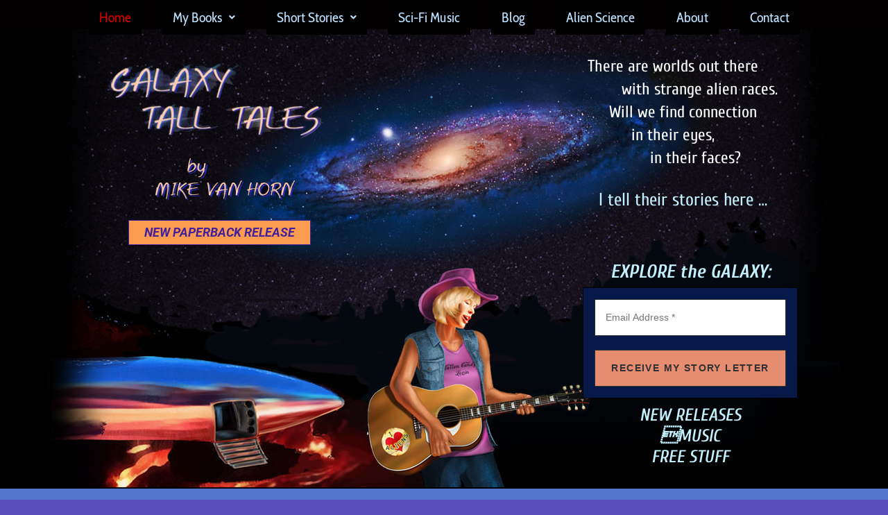

--- FILE ---
content_type: text/html; charset=UTF-8
request_url: https://galaxytalltales.com/
body_size: 25495
content:
<!DOCTYPE html>
<html lang="en-US">
<head>
	<meta charset="UTF-8">
		<title>Galaxy Tall Tales</title>
<meta name='robots' content='max-image-preview:large' />
<meta name="viewport" content="width=device-width, initial-scale=1"><link rel='dns-prefetch' href='//platform-api.sharethis.com' />
<link rel='dns-prefetch' href='//fonts.googleapis.com' />
<link rel="alternate" type="application/rss+xml" title="Galaxy Tall Tales &raquo; Feed" href="https://galaxytalltales.com/feed/" />
<link rel="alternate" type="application/rss+xml" title="Galaxy Tall Tales &raquo; Comments Feed" href="https://galaxytalltales.com/comments/feed/" />

<script>
var MP3jPLAYLISTS = [];
var MP3jPLAYERS = [];
</script>
<style id='wp-img-auto-sizes-contain-inline-css'>
img:is([sizes=auto i],[sizes^="auto," i]){contain-intrinsic-size:3000px 1500px}
/*# sourceURL=wp-img-auto-sizes-contain-inline-css */
</style>
<link rel='stylesheet' id='hfe-widgets-style-css' href='https://galaxytalltales.com/wp-content/plugins/header-footer-elementor/inc/widgets-css/frontend.css?ver=2.7.0' media='all' />
<link rel='stylesheet' id='embedpress-css-css' href='https://galaxytalltales.com/wp-content/plugins/embedpress/assets/css/embedpress.css?ver=1765327871' media='all' />
<link rel='stylesheet' id='embedpress-blocks-style-css' href='https://galaxytalltales.com/wp-content/plugins/embedpress/assets/css/blocks.build.css?ver=1765327871' media='all' />
<style id='wp-emoji-styles-inline-css'>

	img.wp-smiley, img.emoji {
		display: inline !important;
		border: none !important;
		box-shadow: none !important;
		height: 1em !important;
		width: 1em !important;
		margin: 0 0.07em !important;
		vertical-align: -0.1em !important;
		background: none !important;
		padding: 0 !important;
	}
/*# sourceURL=wp-emoji-styles-inline-css */
</style>
<style id='classic-theme-styles-inline-css'>
/*! This file is auto-generated */
.wp-block-button__link{color:#fff;background-color:#32373c;border-radius:9999px;box-shadow:none;text-decoration:none;padding:calc(.667em + 2px) calc(1.333em + 2px);font-size:1.125em}.wp-block-file__button{background:#32373c;color:#fff;text-decoration:none}
/*# sourceURL=/wp-includes/css/classic-themes.min.css */
</style>
<style id='global-styles-inline-css'>
:root{--wp--preset--aspect-ratio--square: 1;--wp--preset--aspect-ratio--4-3: 4/3;--wp--preset--aspect-ratio--3-4: 3/4;--wp--preset--aspect-ratio--3-2: 3/2;--wp--preset--aspect-ratio--2-3: 2/3;--wp--preset--aspect-ratio--16-9: 16/9;--wp--preset--aspect-ratio--9-16: 9/16;--wp--preset--color--black: #000000;--wp--preset--color--cyan-bluish-gray: #abb8c3;--wp--preset--color--white: #ffffff;--wp--preset--color--pale-pink: #f78da7;--wp--preset--color--vivid-red: #cf2e2e;--wp--preset--color--luminous-vivid-orange: #ff6900;--wp--preset--color--luminous-vivid-amber: #fcb900;--wp--preset--color--light-green-cyan: #7bdcb5;--wp--preset--color--vivid-green-cyan: #00d084;--wp--preset--color--pale-cyan-blue: #8ed1fc;--wp--preset--color--vivid-cyan-blue: #0693e3;--wp--preset--color--vivid-purple: #9b51e0;--wp--preset--gradient--vivid-cyan-blue-to-vivid-purple: linear-gradient(135deg,rgb(6,147,227) 0%,rgb(155,81,224) 100%);--wp--preset--gradient--light-green-cyan-to-vivid-green-cyan: linear-gradient(135deg,rgb(122,220,180) 0%,rgb(0,208,130) 100%);--wp--preset--gradient--luminous-vivid-amber-to-luminous-vivid-orange: linear-gradient(135deg,rgb(252,185,0) 0%,rgb(255,105,0) 100%);--wp--preset--gradient--luminous-vivid-orange-to-vivid-red: linear-gradient(135deg,rgb(255,105,0) 0%,rgb(207,46,46) 100%);--wp--preset--gradient--very-light-gray-to-cyan-bluish-gray: linear-gradient(135deg,rgb(238,238,238) 0%,rgb(169,184,195) 100%);--wp--preset--gradient--cool-to-warm-spectrum: linear-gradient(135deg,rgb(74,234,220) 0%,rgb(151,120,209) 20%,rgb(207,42,186) 40%,rgb(238,44,130) 60%,rgb(251,105,98) 80%,rgb(254,248,76) 100%);--wp--preset--gradient--blush-light-purple: linear-gradient(135deg,rgb(255,206,236) 0%,rgb(152,150,240) 100%);--wp--preset--gradient--blush-bordeaux: linear-gradient(135deg,rgb(254,205,165) 0%,rgb(254,45,45) 50%,rgb(107,0,62) 100%);--wp--preset--gradient--luminous-dusk: linear-gradient(135deg,rgb(255,203,112) 0%,rgb(199,81,192) 50%,rgb(65,88,208) 100%);--wp--preset--gradient--pale-ocean: linear-gradient(135deg,rgb(255,245,203) 0%,rgb(182,227,212) 50%,rgb(51,167,181) 100%);--wp--preset--gradient--electric-grass: linear-gradient(135deg,rgb(202,248,128) 0%,rgb(113,206,126) 100%);--wp--preset--gradient--midnight: linear-gradient(135deg,rgb(2,3,129) 0%,rgb(40,116,252) 100%);--wp--preset--font-size--small: 13px;--wp--preset--font-size--medium: 20px;--wp--preset--font-size--large: 36px;--wp--preset--font-size--x-large: 42px;--wp--preset--spacing--20: 0.44rem;--wp--preset--spacing--30: 0.67rem;--wp--preset--spacing--40: 1rem;--wp--preset--spacing--50: 1.5rem;--wp--preset--spacing--60: 2.25rem;--wp--preset--spacing--70: 3.38rem;--wp--preset--spacing--80: 5.06rem;--wp--preset--shadow--natural: 6px 6px 9px rgba(0, 0, 0, 0.2);--wp--preset--shadow--deep: 12px 12px 50px rgba(0, 0, 0, 0.4);--wp--preset--shadow--sharp: 6px 6px 0px rgba(0, 0, 0, 0.2);--wp--preset--shadow--outlined: 6px 6px 0px -3px rgb(255, 255, 255), 6px 6px rgb(0, 0, 0);--wp--preset--shadow--crisp: 6px 6px 0px rgb(0, 0, 0);}:where(.is-layout-flex){gap: 0.5em;}:where(.is-layout-grid){gap: 0.5em;}body .is-layout-flex{display: flex;}.is-layout-flex{flex-wrap: wrap;align-items: center;}.is-layout-flex > :is(*, div){margin: 0;}body .is-layout-grid{display: grid;}.is-layout-grid > :is(*, div){margin: 0;}:where(.wp-block-columns.is-layout-flex){gap: 2em;}:where(.wp-block-columns.is-layout-grid){gap: 2em;}:where(.wp-block-post-template.is-layout-flex){gap: 1.25em;}:where(.wp-block-post-template.is-layout-grid){gap: 1.25em;}.has-black-color{color: var(--wp--preset--color--black) !important;}.has-cyan-bluish-gray-color{color: var(--wp--preset--color--cyan-bluish-gray) !important;}.has-white-color{color: var(--wp--preset--color--white) !important;}.has-pale-pink-color{color: var(--wp--preset--color--pale-pink) !important;}.has-vivid-red-color{color: var(--wp--preset--color--vivid-red) !important;}.has-luminous-vivid-orange-color{color: var(--wp--preset--color--luminous-vivid-orange) !important;}.has-luminous-vivid-amber-color{color: var(--wp--preset--color--luminous-vivid-amber) !important;}.has-light-green-cyan-color{color: var(--wp--preset--color--light-green-cyan) !important;}.has-vivid-green-cyan-color{color: var(--wp--preset--color--vivid-green-cyan) !important;}.has-pale-cyan-blue-color{color: var(--wp--preset--color--pale-cyan-blue) !important;}.has-vivid-cyan-blue-color{color: var(--wp--preset--color--vivid-cyan-blue) !important;}.has-vivid-purple-color{color: var(--wp--preset--color--vivid-purple) !important;}.has-black-background-color{background-color: var(--wp--preset--color--black) !important;}.has-cyan-bluish-gray-background-color{background-color: var(--wp--preset--color--cyan-bluish-gray) !important;}.has-white-background-color{background-color: var(--wp--preset--color--white) !important;}.has-pale-pink-background-color{background-color: var(--wp--preset--color--pale-pink) !important;}.has-vivid-red-background-color{background-color: var(--wp--preset--color--vivid-red) !important;}.has-luminous-vivid-orange-background-color{background-color: var(--wp--preset--color--luminous-vivid-orange) !important;}.has-luminous-vivid-amber-background-color{background-color: var(--wp--preset--color--luminous-vivid-amber) !important;}.has-light-green-cyan-background-color{background-color: var(--wp--preset--color--light-green-cyan) !important;}.has-vivid-green-cyan-background-color{background-color: var(--wp--preset--color--vivid-green-cyan) !important;}.has-pale-cyan-blue-background-color{background-color: var(--wp--preset--color--pale-cyan-blue) !important;}.has-vivid-cyan-blue-background-color{background-color: var(--wp--preset--color--vivid-cyan-blue) !important;}.has-vivid-purple-background-color{background-color: var(--wp--preset--color--vivid-purple) !important;}.has-black-border-color{border-color: var(--wp--preset--color--black) !important;}.has-cyan-bluish-gray-border-color{border-color: var(--wp--preset--color--cyan-bluish-gray) !important;}.has-white-border-color{border-color: var(--wp--preset--color--white) !important;}.has-pale-pink-border-color{border-color: var(--wp--preset--color--pale-pink) !important;}.has-vivid-red-border-color{border-color: var(--wp--preset--color--vivid-red) !important;}.has-luminous-vivid-orange-border-color{border-color: var(--wp--preset--color--luminous-vivid-orange) !important;}.has-luminous-vivid-amber-border-color{border-color: var(--wp--preset--color--luminous-vivid-amber) !important;}.has-light-green-cyan-border-color{border-color: var(--wp--preset--color--light-green-cyan) !important;}.has-vivid-green-cyan-border-color{border-color: var(--wp--preset--color--vivid-green-cyan) !important;}.has-pale-cyan-blue-border-color{border-color: var(--wp--preset--color--pale-cyan-blue) !important;}.has-vivid-cyan-blue-border-color{border-color: var(--wp--preset--color--vivid-cyan-blue) !important;}.has-vivid-purple-border-color{border-color: var(--wp--preset--color--vivid-purple) !important;}.has-vivid-cyan-blue-to-vivid-purple-gradient-background{background: var(--wp--preset--gradient--vivid-cyan-blue-to-vivid-purple) !important;}.has-light-green-cyan-to-vivid-green-cyan-gradient-background{background: var(--wp--preset--gradient--light-green-cyan-to-vivid-green-cyan) !important;}.has-luminous-vivid-amber-to-luminous-vivid-orange-gradient-background{background: var(--wp--preset--gradient--luminous-vivid-amber-to-luminous-vivid-orange) !important;}.has-luminous-vivid-orange-to-vivid-red-gradient-background{background: var(--wp--preset--gradient--luminous-vivid-orange-to-vivid-red) !important;}.has-very-light-gray-to-cyan-bluish-gray-gradient-background{background: var(--wp--preset--gradient--very-light-gray-to-cyan-bluish-gray) !important;}.has-cool-to-warm-spectrum-gradient-background{background: var(--wp--preset--gradient--cool-to-warm-spectrum) !important;}.has-blush-light-purple-gradient-background{background: var(--wp--preset--gradient--blush-light-purple) !important;}.has-blush-bordeaux-gradient-background{background: var(--wp--preset--gradient--blush-bordeaux) !important;}.has-luminous-dusk-gradient-background{background: var(--wp--preset--gradient--luminous-dusk) !important;}.has-pale-ocean-gradient-background{background: var(--wp--preset--gradient--pale-ocean) !important;}.has-electric-grass-gradient-background{background: var(--wp--preset--gradient--electric-grass) !important;}.has-midnight-gradient-background{background: var(--wp--preset--gradient--midnight) !important;}.has-small-font-size{font-size: var(--wp--preset--font-size--small) !important;}.has-medium-font-size{font-size: var(--wp--preset--font-size--medium) !important;}.has-large-font-size{font-size: var(--wp--preset--font-size--large) !important;}.has-x-large-font-size{font-size: var(--wp--preset--font-size--x-large) !important;}
:where(.wp-block-post-template.is-layout-flex){gap: 1.25em;}:where(.wp-block-post-template.is-layout-grid){gap: 1.25em;}
:where(.wp-block-term-template.is-layout-flex){gap: 1.25em;}:where(.wp-block-term-template.is-layout-grid){gap: 1.25em;}
:where(.wp-block-columns.is-layout-flex){gap: 2em;}:where(.wp-block-columns.is-layout-grid){gap: 2em;}
:root :where(.wp-block-pullquote){font-size: 1.5em;line-height: 1.6;}
/*# sourceURL=global-styles-inline-css */
</style>
<link rel='stylesheet' id='stcr-font-awesome-css' href='https://galaxytalltales.com/wp-content/plugins/subscribe-to-comments-reloaded/includes/css/font-awesome.min.css?ver=6.9' media='all' />
<link rel='stylesheet' id='stcr-style-css' href='https://galaxytalltales.com/wp-content/plugins/subscribe-to-comments-reloaded/includes/css/stcr-style.css?ver=6.9' media='all' />
<link rel='stylesheet' id='wp-date-remover-css' href='https://galaxytalltales.com/wp-content/plugins/wp-date-remover/public/css/wp-date-remover-public.css?ver=1.0.0' media='all' />
<link rel='stylesheet' id='math-captcha-frontend-css' href='https://galaxytalltales.com/wp-content/plugins/wp-math-captcha/css/frontend.css?ver=6.9' media='all' />
<link rel='stylesheet' id='hfe-style-css' href='https://galaxytalltales.com/wp-content/plugins/header-footer-elementor/assets/css/header-footer-elementor.css?ver=2.7.0' media='all' />
<link rel='stylesheet' id='elementor-icons-css' href='https://galaxytalltales.com/wp-content/plugins/elementor/assets/lib/eicons/css/elementor-icons.min.css?ver=5.44.0' media='all' />
<link rel='stylesheet' id='elementor-frontend-css' href='https://galaxytalltales.com/wp-content/plugins/elementor/assets/css/frontend.min.css?ver=3.33.4' media='all' />
<style id='elementor-frontend-inline-css'>
@-webkit-keyframes ha_fadeIn{0%{opacity:0}to{opacity:1}}@keyframes ha_fadeIn{0%{opacity:0}to{opacity:1}}@-webkit-keyframes ha_zoomIn{0%{opacity:0;-webkit-transform:scale3d(.3,.3,.3);transform:scale3d(.3,.3,.3)}50%{opacity:1}}@keyframes ha_zoomIn{0%{opacity:0;-webkit-transform:scale3d(.3,.3,.3);transform:scale3d(.3,.3,.3)}50%{opacity:1}}@-webkit-keyframes ha_rollIn{0%{opacity:0;-webkit-transform:translate3d(-100%,0,0) rotate3d(0,0,1,-120deg);transform:translate3d(-100%,0,0) rotate3d(0,0,1,-120deg)}to{opacity:1}}@keyframes ha_rollIn{0%{opacity:0;-webkit-transform:translate3d(-100%,0,0) rotate3d(0,0,1,-120deg);transform:translate3d(-100%,0,0) rotate3d(0,0,1,-120deg)}to{opacity:1}}@-webkit-keyframes ha_bounce{0%,20%,53%,to{-webkit-animation-timing-function:cubic-bezier(.215,.61,.355,1);animation-timing-function:cubic-bezier(.215,.61,.355,1)}40%,43%{-webkit-transform:translate3d(0,-30px,0) scaleY(1.1);transform:translate3d(0,-30px,0) scaleY(1.1);-webkit-animation-timing-function:cubic-bezier(.755,.05,.855,.06);animation-timing-function:cubic-bezier(.755,.05,.855,.06)}70%{-webkit-transform:translate3d(0,-15px,0) scaleY(1.05);transform:translate3d(0,-15px,0) scaleY(1.05);-webkit-animation-timing-function:cubic-bezier(.755,.05,.855,.06);animation-timing-function:cubic-bezier(.755,.05,.855,.06)}80%{-webkit-transition-timing-function:cubic-bezier(.215,.61,.355,1);transition-timing-function:cubic-bezier(.215,.61,.355,1);-webkit-transform:translate3d(0,0,0) scaleY(.95);transform:translate3d(0,0,0) scaleY(.95)}90%{-webkit-transform:translate3d(0,-4px,0) scaleY(1.02);transform:translate3d(0,-4px,0) scaleY(1.02)}}@keyframes ha_bounce{0%,20%,53%,to{-webkit-animation-timing-function:cubic-bezier(.215,.61,.355,1);animation-timing-function:cubic-bezier(.215,.61,.355,1)}40%,43%{-webkit-transform:translate3d(0,-30px,0) scaleY(1.1);transform:translate3d(0,-30px,0) scaleY(1.1);-webkit-animation-timing-function:cubic-bezier(.755,.05,.855,.06);animation-timing-function:cubic-bezier(.755,.05,.855,.06)}70%{-webkit-transform:translate3d(0,-15px,0) scaleY(1.05);transform:translate3d(0,-15px,0) scaleY(1.05);-webkit-animation-timing-function:cubic-bezier(.755,.05,.855,.06);animation-timing-function:cubic-bezier(.755,.05,.855,.06)}80%{-webkit-transition-timing-function:cubic-bezier(.215,.61,.355,1);transition-timing-function:cubic-bezier(.215,.61,.355,1);-webkit-transform:translate3d(0,0,0) scaleY(.95);transform:translate3d(0,0,0) scaleY(.95)}90%{-webkit-transform:translate3d(0,-4px,0) scaleY(1.02);transform:translate3d(0,-4px,0) scaleY(1.02)}}@-webkit-keyframes ha_bounceIn{0%,20%,40%,60%,80%,to{-webkit-animation-timing-function:cubic-bezier(.215,.61,.355,1);animation-timing-function:cubic-bezier(.215,.61,.355,1)}0%{opacity:0;-webkit-transform:scale3d(.3,.3,.3);transform:scale3d(.3,.3,.3)}20%{-webkit-transform:scale3d(1.1,1.1,1.1);transform:scale3d(1.1,1.1,1.1)}40%{-webkit-transform:scale3d(.9,.9,.9);transform:scale3d(.9,.9,.9)}60%{opacity:1;-webkit-transform:scale3d(1.03,1.03,1.03);transform:scale3d(1.03,1.03,1.03)}80%{-webkit-transform:scale3d(.97,.97,.97);transform:scale3d(.97,.97,.97)}to{opacity:1}}@keyframes ha_bounceIn{0%,20%,40%,60%,80%,to{-webkit-animation-timing-function:cubic-bezier(.215,.61,.355,1);animation-timing-function:cubic-bezier(.215,.61,.355,1)}0%{opacity:0;-webkit-transform:scale3d(.3,.3,.3);transform:scale3d(.3,.3,.3)}20%{-webkit-transform:scale3d(1.1,1.1,1.1);transform:scale3d(1.1,1.1,1.1)}40%{-webkit-transform:scale3d(.9,.9,.9);transform:scale3d(.9,.9,.9)}60%{opacity:1;-webkit-transform:scale3d(1.03,1.03,1.03);transform:scale3d(1.03,1.03,1.03)}80%{-webkit-transform:scale3d(.97,.97,.97);transform:scale3d(.97,.97,.97)}to{opacity:1}}@-webkit-keyframes ha_flipInX{0%{opacity:0;-webkit-transform:perspective(400px) rotate3d(1,0,0,90deg);transform:perspective(400px) rotate3d(1,0,0,90deg);-webkit-animation-timing-function:ease-in;animation-timing-function:ease-in}40%{-webkit-transform:perspective(400px) rotate3d(1,0,0,-20deg);transform:perspective(400px) rotate3d(1,0,0,-20deg);-webkit-animation-timing-function:ease-in;animation-timing-function:ease-in}60%{opacity:1;-webkit-transform:perspective(400px) rotate3d(1,0,0,10deg);transform:perspective(400px) rotate3d(1,0,0,10deg)}80%{-webkit-transform:perspective(400px) rotate3d(1,0,0,-5deg);transform:perspective(400px) rotate3d(1,0,0,-5deg)}}@keyframes ha_flipInX{0%{opacity:0;-webkit-transform:perspective(400px) rotate3d(1,0,0,90deg);transform:perspective(400px) rotate3d(1,0,0,90deg);-webkit-animation-timing-function:ease-in;animation-timing-function:ease-in}40%{-webkit-transform:perspective(400px) rotate3d(1,0,0,-20deg);transform:perspective(400px) rotate3d(1,0,0,-20deg);-webkit-animation-timing-function:ease-in;animation-timing-function:ease-in}60%{opacity:1;-webkit-transform:perspective(400px) rotate3d(1,0,0,10deg);transform:perspective(400px) rotate3d(1,0,0,10deg)}80%{-webkit-transform:perspective(400px) rotate3d(1,0,0,-5deg);transform:perspective(400px) rotate3d(1,0,0,-5deg)}}@-webkit-keyframes ha_flipInY{0%{opacity:0;-webkit-transform:perspective(400px) rotate3d(0,1,0,90deg);transform:perspective(400px) rotate3d(0,1,0,90deg);-webkit-animation-timing-function:ease-in;animation-timing-function:ease-in}40%{-webkit-transform:perspective(400px) rotate3d(0,1,0,-20deg);transform:perspective(400px) rotate3d(0,1,0,-20deg);-webkit-animation-timing-function:ease-in;animation-timing-function:ease-in}60%{opacity:1;-webkit-transform:perspective(400px) rotate3d(0,1,0,10deg);transform:perspective(400px) rotate3d(0,1,0,10deg)}80%{-webkit-transform:perspective(400px) rotate3d(0,1,0,-5deg);transform:perspective(400px) rotate3d(0,1,0,-5deg)}}@keyframes ha_flipInY{0%{opacity:0;-webkit-transform:perspective(400px) rotate3d(0,1,0,90deg);transform:perspective(400px) rotate3d(0,1,0,90deg);-webkit-animation-timing-function:ease-in;animation-timing-function:ease-in}40%{-webkit-transform:perspective(400px) rotate3d(0,1,0,-20deg);transform:perspective(400px) rotate3d(0,1,0,-20deg);-webkit-animation-timing-function:ease-in;animation-timing-function:ease-in}60%{opacity:1;-webkit-transform:perspective(400px) rotate3d(0,1,0,10deg);transform:perspective(400px) rotate3d(0,1,0,10deg)}80%{-webkit-transform:perspective(400px) rotate3d(0,1,0,-5deg);transform:perspective(400px) rotate3d(0,1,0,-5deg)}}@-webkit-keyframes ha_swing{20%{-webkit-transform:rotate3d(0,0,1,15deg);transform:rotate3d(0,0,1,15deg)}40%{-webkit-transform:rotate3d(0,0,1,-10deg);transform:rotate3d(0,0,1,-10deg)}60%{-webkit-transform:rotate3d(0,0,1,5deg);transform:rotate3d(0,0,1,5deg)}80%{-webkit-transform:rotate3d(0,0,1,-5deg);transform:rotate3d(0,0,1,-5deg)}}@keyframes ha_swing{20%{-webkit-transform:rotate3d(0,0,1,15deg);transform:rotate3d(0,0,1,15deg)}40%{-webkit-transform:rotate3d(0,0,1,-10deg);transform:rotate3d(0,0,1,-10deg)}60%{-webkit-transform:rotate3d(0,0,1,5deg);transform:rotate3d(0,0,1,5deg)}80%{-webkit-transform:rotate3d(0,0,1,-5deg);transform:rotate3d(0,0,1,-5deg)}}@-webkit-keyframes ha_slideInDown{0%{visibility:visible;-webkit-transform:translate3d(0,-100%,0);transform:translate3d(0,-100%,0)}}@keyframes ha_slideInDown{0%{visibility:visible;-webkit-transform:translate3d(0,-100%,0);transform:translate3d(0,-100%,0)}}@-webkit-keyframes ha_slideInUp{0%{visibility:visible;-webkit-transform:translate3d(0,100%,0);transform:translate3d(0,100%,0)}}@keyframes ha_slideInUp{0%{visibility:visible;-webkit-transform:translate3d(0,100%,0);transform:translate3d(0,100%,0)}}@-webkit-keyframes ha_slideInLeft{0%{visibility:visible;-webkit-transform:translate3d(-100%,0,0);transform:translate3d(-100%,0,0)}}@keyframes ha_slideInLeft{0%{visibility:visible;-webkit-transform:translate3d(-100%,0,0);transform:translate3d(-100%,0,0)}}@-webkit-keyframes ha_slideInRight{0%{visibility:visible;-webkit-transform:translate3d(100%,0,0);transform:translate3d(100%,0,0)}}@keyframes ha_slideInRight{0%{visibility:visible;-webkit-transform:translate3d(100%,0,0);transform:translate3d(100%,0,0)}}.ha_fadeIn{-webkit-animation-name:ha_fadeIn;animation-name:ha_fadeIn}.ha_zoomIn{-webkit-animation-name:ha_zoomIn;animation-name:ha_zoomIn}.ha_rollIn{-webkit-animation-name:ha_rollIn;animation-name:ha_rollIn}.ha_bounce{-webkit-transform-origin:center bottom;-ms-transform-origin:center bottom;transform-origin:center bottom;-webkit-animation-name:ha_bounce;animation-name:ha_bounce}.ha_bounceIn{-webkit-animation-name:ha_bounceIn;animation-name:ha_bounceIn;-webkit-animation-duration:.75s;-webkit-animation-duration:calc(var(--animate-duration)*.75);animation-duration:.75s;animation-duration:calc(var(--animate-duration)*.75)}.ha_flipInX,.ha_flipInY{-webkit-animation-name:ha_flipInX;animation-name:ha_flipInX;-webkit-backface-visibility:visible!important;backface-visibility:visible!important}.ha_flipInY{-webkit-animation-name:ha_flipInY;animation-name:ha_flipInY}.ha_swing{-webkit-transform-origin:top center;-ms-transform-origin:top center;transform-origin:top center;-webkit-animation-name:ha_swing;animation-name:ha_swing}.ha_slideInDown{-webkit-animation-name:ha_slideInDown;animation-name:ha_slideInDown}.ha_slideInUp{-webkit-animation-name:ha_slideInUp;animation-name:ha_slideInUp}.ha_slideInLeft{-webkit-animation-name:ha_slideInLeft;animation-name:ha_slideInLeft}.ha_slideInRight{-webkit-animation-name:ha_slideInRight;animation-name:ha_slideInRight}.ha-css-transform-yes{-webkit-transition-duration:var(--ha-tfx-transition-duration, .2s);transition-duration:var(--ha-tfx-transition-duration, .2s);-webkit-transition-property:-webkit-transform;transition-property:transform;transition-property:transform,-webkit-transform;-webkit-transform:translate(var(--ha-tfx-translate-x, 0),var(--ha-tfx-translate-y, 0)) scale(var(--ha-tfx-scale-x, 1),var(--ha-tfx-scale-y, 1)) skew(var(--ha-tfx-skew-x, 0),var(--ha-tfx-skew-y, 0)) rotateX(var(--ha-tfx-rotate-x, 0)) rotateY(var(--ha-tfx-rotate-y, 0)) rotateZ(var(--ha-tfx-rotate-z, 0));transform:translate(var(--ha-tfx-translate-x, 0),var(--ha-tfx-translate-y, 0)) scale(var(--ha-tfx-scale-x, 1),var(--ha-tfx-scale-y, 1)) skew(var(--ha-tfx-skew-x, 0),var(--ha-tfx-skew-y, 0)) rotateX(var(--ha-tfx-rotate-x, 0)) rotateY(var(--ha-tfx-rotate-y, 0)) rotateZ(var(--ha-tfx-rotate-z, 0))}.ha-css-transform-yes:hover{-webkit-transform:translate(var(--ha-tfx-translate-x-hover, var(--ha-tfx-translate-x, 0)),var(--ha-tfx-translate-y-hover, var(--ha-tfx-translate-y, 0))) scale(var(--ha-tfx-scale-x-hover, var(--ha-tfx-scale-x, 1)),var(--ha-tfx-scale-y-hover, var(--ha-tfx-scale-y, 1))) skew(var(--ha-tfx-skew-x-hover, var(--ha-tfx-skew-x, 0)),var(--ha-tfx-skew-y-hover, var(--ha-tfx-skew-y, 0))) rotateX(var(--ha-tfx-rotate-x-hover, var(--ha-tfx-rotate-x, 0))) rotateY(var(--ha-tfx-rotate-y-hover, var(--ha-tfx-rotate-y, 0))) rotateZ(var(--ha-tfx-rotate-z-hover, var(--ha-tfx-rotate-z, 0)));transform:translate(var(--ha-tfx-translate-x-hover, var(--ha-tfx-translate-x, 0)),var(--ha-tfx-translate-y-hover, var(--ha-tfx-translate-y, 0))) scale(var(--ha-tfx-scale-x-hover, var(--ha-tfx-scale-x, 1)),var(--ha-tfx-scale-y-hover, var(--ha-tfx-scale-y, 1))) skew(var(--ha-tfx-skew-x-hover, var(--ha-tfx-skew-x, 0)),var(--ha-tfx-skew-y-hover, var(--ha-tfx-skew-y, 0))) rotateX(var(--ha-tfx-rotate-x-hover, var(--ha-tfx-rotate-x, 0))) rotateY(var(--ha-tfx-rotate-y-hover, var(--ha-tfx-rotate-y, 0))) rotateZ(var(--ha-tfx-rotate-z-hover, var(--ha-tfx-rotate-z, 0)))}.happy-addon>.elementor-widget-container{word-wrap:break-word;overflow-wrap:break-word}.happy-addon>.elementor-widget-container,.happy-addon>.elementor-widget-container *{-webkit-box-sizing:border-box;box-sizing:border-box}.happy-addon:not(:has(.elementor-widget-container)),.happy-addon:not(:has(.elementor-widget-container)) *{-webkit-box-sizing:border-box;box-sizing:border-box;word-wrap:break-word;overflow-wrap:break-word}.happy-addon p:empty{display:none}.happy-addon .elementor-inline-editing{min-height:auto!important}.happy-addon-pro img{max-width:100%;height:auto;-o-object-fit:cover;object-fit:cover}.ha-screen-reader-text{position:absolute;overflow:hidden;clip:rect(1px,1px,1px,1px);margin:-1px;padding:0;width:1px;height:1px;border:0;word-wrap:normal!important;-webkit-clip-path:inset(50%);clip-path:inset(50%)}.ha-has-bg-overlay>.elementor-widget-container{position:relative;z-index:1}.ha-has-bg-overlay>.elementor-widget-container:before{position:absolute;top:0;left:0;z-index:-1;width:100%;height:100%;content:""}.ha-has-bg-overlay:not(:has(.elementor-widget-container)){position:relative;z-index:1}.ha-has-bg-overlay:not(:has(.elementor-widget-container)):before{position:absolute;top:0;left:0;z-index:-1;width:100%;height:100%;content:""}.ha-popup--is-enabled .ha-js-popup,.ha-popup--is-enabled .ha-js-popup img{cursor:-webkit-zoom-in!important;cursor:zoom-in!important}.mfp-wrap .mfp-arrow,.mfp-wrap .mfp-close{background-color:transparent}.mfp-wrap .mfp-arrow:focus,.mfp-wrap .mfp-close:focus{outline-width:thin}.ha-advanced-tooltip-enable{position:relative;cursor:pointer;--ha-tooltip-arrow-color:black;--ha-tooltip-arrow-distance:0}.ha-advanced-tooltip-enable .ha-advanced-tooltip-content{position:absolute;z-index:999;display:none;padding:5px 0;width:120px;height:auto;border-radius:6px;background-color:#000;color:#fff;text-align:center;opacity:0}.ha-advanced-tooltip-enable .ha-advanced-tooltip-content::after{position:absolute;border-width:5px;border-style:solid;content:""}.ha-advanced-tooltip-enable .ha-advanced-tooltip-content.no-arrow::after{visibility:hidden}.ha-advanced-tooltip-enable .ha-advanced-tooltip-content.show{display:inline-block;opacity:1}.ha-advanced-tooltip-enable.ha-advanced-tooltip-top .ha-advanced-tooltip-content,body[data-elementor-device-mode=tablet] .ha-advanced-tooltip-enable.ha-advanced-tooltip-tablet-top .ha-advanced-tooltip-content{top:unset;right:0;bottom:calc(101% + var(--ha-tooltip-arrow-distance));left:0;margin:0 auto}.ha-advanced-tooltip-enable.ha-advanced-tooltip-top .ha-advanced-tooltip-content::after,body[data-elementor-device-mode=tablet] .ha-advanced-tooltip-enable.ha-advanced-tooltip-tablet-top .ha-advanced-tooltip-content::after{top:100%;right:unset;bottom:unset;left:50%;border-color:var(--ha-tooltip-arrow-color) transparent transparent transparent;-webkit-transform:translateX(-50%);-ms-transform:translateX(-50%);transform:translateX(-50%)}.ha-advanced-tooltip-enable.ha-advanced-tooltip-bottom .ha-advanced-tooltip-content,body[data-elementor-device-mode=tablet] .ha-advanced-tooltip-enable.ha-advanced-tooltip-tablet-bottom .ha-advanced-tooltip-content{top:calc(101% + var(--ha-tooltip-arrow-distance));right:0;bottom:unset;left:0;margin:0 auto}.ha-advanced-tooltip-enable.ha-advanced-tooltip-bottom .ha-advanced-tooltip-content::after,body[data-elementor-device-mode=tablet] .ha-advanced-tooltip-enable.ha-advanced-tooltip-tablet-bottom .ha-advanced-tooltip-content::after{top:unset;right:unset;bottom:100%;left:50%;border-color:transparent transparent var(--ha-tooltip-arrow-color) transparent;-webkit-transform:translateX(-50%);-ms-transform:translateX(-50%);transform:translateX(-50%)}.ha-advanced-tooltip-enable.ha-advanced-tooltip-left .ha-advanced-tooltip-content,body[data-elementor-device-mode=tablet] .ha-advanced-tooltip-enable.ha-advanced-tooltip-tablet-left .ha-advanced-tooltip-content{top:50%;right:calc(101% + var(--ha-tooltip-arrow-distance));bottom:unset;left:unset;-webkit-transform:translateY(-50%);-ms-transform:translateY(-50%);transform:translateY(-50%)}.ha-advanced-tooltip-enable.ha-advanced-tooltip-left .ha-advanced-tooltip-content::after,body[data-elementor-device-mode=tablet] .ha-advanced-tooltip-enable.ha-advanced-tooltip-tablet-left .ha-advanced-tooltip-content::after{top:50%;right:unset;bottom:unset;left:100%;border-color:transparent transparent transparent var(--ha-tooltip-arrow-color);-webkit-transform:translateY(-50%);-ms-transform:translateY(-50%);transform:translateY(-50%)}.ha-advanced-tooltip-enable.ha-advanced-tooltip-right .ha-advanced-tooltip-content,body[data-elementor-device-mode=tablet] .ha-advanced-tooltip-enable.ha-advanced-tooltip-tablet-right .ha-advanced-tooltip-content{top:50%;right:unset;bottom:unset;left:calc(101% + var(--ha-tooltip-arrow-distance));-webkit-transform:translateY(-50%);-ms-transform:translateY(-50%);transform:translateY(-50%)}.ha-advanced-tooltip-enable.ha-advanced-tooltip-right .ha-advanced-tooltip-content::after,body[data-elementor-device-mode=tablet] .ha-advanced-tooltip-enable.ha-advanced-tooltip-tablet-right .ha-advanced-tooltip-content::after{top:50%;right:100%;bottom:unset;left:unset;border-color:transparent var(--ha-tooltip-arrow-color) transparent transparent;-webkit-transform:translateY(-50%);-ms-transform:translateY(-50%);transform:translateY(-50%)}body[data-elementor-device-mode=mobile] .ha-advanced-tooltip-enable.ha-advanced-tooltip-mobile-top .ha-advanced-tooltip-content{top:unset;right:0;bottom:calc(101% + var(--ha-tooltip-arrow-distance));left:0;margin:0 auto}body[data-elementor-device-mode=mobile] .ha-advanced-tooltip-enable.ha-advanced-tooltip-mobile-top .ha-advanced-tooltip-content::after{top:100%;right:unset;bottom:unset;left:50%;border-color:var(--ha-tooltip-arrow-color) transparent transparent transparent;-webkit-transform:translateX(-50%);-ms-transform:translateX(-50%);transform:translateX(-50%)}body[data-elementor-device-mode=mobile] .ha-advanced-tooltip-enable.ha-advanced-tooltip-mobile-bottom .ha-advanced-tooltip-content{top:calc(101% + var(--ha-tooltip-arrow-distance));right:0;bottom:unset;left:0;margin:0 auto}body[data-elementor-device-mode=mobile] .ha-advanced-tooltip-enable.ha-advanced-tooltip-mobile-bottom .ha-advanced-tooltip-content::after{top:unset;right:unset;bottom:100%;left:50%;border-color:transparent transparent var(--ha-tooltip-arrow-color) transparent;-webkit-transform:translateX(-50%);-ms-transform:translateX(-50%);transform:translateX(-50%)}body[data-elementor-device-mode=mobile] .ha-advanced-tooltip-enable.ha-advanced-tooltip-mobile-left .ha-advanced-tooltip-content{top:50%;right:calc(101% + var(--ha-tooltip-arrow-distance));bottom:unset;left:unset;-webkit-transform:translateY(-50%);-ms-transform:translateY(-50%);transform:translateY(-50%)}body[data-elementor-device-mode=mobile] .ha-advanced-tooltip-enable.ha-advanced-tooltip-mobile-left .ha-advanced-tooltip-content::after{top:50%;right:unset;bottom:unset;left:100%;border-color:transparent transparent transparent var(--ha-tooltip-arrow-color);-webkit-transform:translateY(-50%);-ms-transform:translateY(-50%);transform:translateY(-50%)}body[data-elementor-device-mode=mobile] .ha-advanced-tooltip-enable.ha-advanced-tooltip-mobile-right .ha-advanced-tooltip-content{top:50%;right:unset;bottom:unset;left:calc(101% + var(--ha-tooltip-arrow-distance));-webkit-transform:translateY(-50%);-ms-transform:translateY(-50%);transform:translateY(-50%)}body[data-elementor-device-mode=mobile] .ha-advanced-tooltip-enable.ha-advanced-tooltip-mobile-right .ha-advanced-tooltip-content::after{top:50%;right:100%;bottom:unset;left:unset;border-color:transparent var(--ha-tooltip-arrow-color) transparent transparent;-webkit-transform:translateY(-50%);-ms-transform:translateY(-50%);transform:translateY(-50%)}body.elementor-editor-active .happy-addon.ha-gravityforms .gform_wrapper{display:block!important}.ha-scroll-to-top-wrap.ha-scroll-to-top-hide{display:none}.ha-scroll-to-top-wrap.edit-mode,.ha-scroll-to-top-wrap.single-page-off{display:none!important}.ha-scroll-to-top-button{position:fixed;right:15px;bottom:15px;z-index:9999;display:-webkit-box;display:-webkit-flex;display:-ms-flexbox;display:flex;-webkit-box-align:center;-webkit-align-items:center;align-items:center;-ms-flex-align:center;-webkit-box-pack:center;-ms-flex-pack:center;-webkit-justify-content:center;justify-content:center;width:50px;height:50px;border-radius:50px;background-color:#5636d1;color:#fff;text-align:center;opacity:1;cursor:pointer;-webkit-transition:all .3s;transition:all .3s}.ha-scroll-to-top-button i{color:#fff;font-size:16px}.ha-scroll-to-top-button:hover{background-color:#e2498a}
/*# sourceURL=elementor-frontend-inline-css */
</style>
<link rel='stylesheet' id='elementor-post-2597-css' href='https://galaxytalltales.com/wp-content/uploads/elementor/css/post-2597.css?ver=1762546623' media='all' />
<link rel='stylesheet' id='font-awesome-5-all-css' href='https://galaxytalltales.com/wp-content/plugins/elementor/assets/lib/font-awesome/css/all.min.css?ver=3.33.4' media='all' />
<link rel='stylesheet' id='font-awesome-4-shim-css' href='https://galaxytalltales.com/wp-content/plugins/elementor/assets/lib/font-awesome/css/v4-shims.min.css?ver=3.33.4' media='all' />
<link rel='stylesheet' id='widget-image-css' href='https://galaxytalltales.com/wp-content/plugins/elementor/assets/css/widget-image.min.css?ver=3.33.4' media='all' />
<link rel='stylesheet' id='widget-heading-css' href='https://galaxytalltales.com/wp-content/plugins/elementor/assets/css/widget-heading.min.css?ver=3.33.4' media='all' />
<link rel='stylesheet' id='widget-menu-anchor-css' href='https://galaxytalltales.com/wp-content/plugins/elementor/assets/css/widget-menu-anchor.min.css?ver=3.33.4' media='all' />
<link rel='stylesheet' id='widget-divider-css' href='https://galaxytalltales.com/wp-content/plugins/elementor/assets/css/widget-divider.min.css?ver=3.33.4' media='all' />
<link rel='stylesheet' id='elementor-post-292-css' href='https://galaxytalltales.com/wp-content/uploads/elementor/css/post-292.css?ver=1762546624' media='all' />
<link rel='stylesheet' id='elementor-post-3051-css' href='https://galaxytalltales.com/wp-content/uploads/elementor/css/post-3051.css?ver=1762546624' media='all' />
<link rel='stylesheet' id='happy-icons-css' href='https://galaxytalltales.com/wp-content/plugins/happy-elementor-addons/assets/fonts/style.min.css?ver=3.20.2' media='all' />
<link rel='stylesheet' id='font-awesome-css' href='https://galaxytalltales.com/wp-content/themes/oceanwp/assets/fonts/fontawesome/css/all.min.css?ver=6.7.2' media='all' />
<link rel='stylesheet' id='elementor-post-966-css' href='https://galaxytalltales.com/wp-content/uploads/elementor/css/post-966.css?ver=1762546625' media='all' />
<link rel='stylesheet' id='elementor-post-1779-css' href='https://galaxytalltales.com/wp-content/uploads/elementor/css/post-1779.css?ver=1762546625' media='all' />
<link rel='stylesheet' id='simple-line-icons-css' href='https://galaxytalltales.com/wp-content/themes/oceanwp/assets/css/third/simple-line-icons.min.css?ver=2.4.0' media='all' />
<link rel='stylesheet' id='oceanwp-style-css' href='https://galaxytalltales.com/wp-content/themes/oceanwp/assets/css/style.min.css?ver=4.1.3' media='all' />
<style id='oceanwp-style-inline-css'>
body div.wpforms-container-full .wpforms-form input[type=submit]:hover,
			body div.wpforms-container-full .wpforms-form input[type=submit]:active,
			body div.wpforms-container-full .wpforms-form button[type=submit]:hover,
			body div.wpforms-container-full .wpforms-form button[type=submit]:active,
			body div.wpforms-container-full .wpforms-form .wpforms-page-button:hover,
			body div.wpforms-container-full .wpforms-form .wpforms-page-button:active,
			body .wp-core-ui div.wpforms-container-full .wpforms-form input[type=submit]:hover,
			body .wp-core-ui div.wpforms-container-full .wpforms-form input[type=submit]:active,
			body .wp-core-ui div.wpforms-container-full .wpforms-form button[type=submit]:hover,
			body .wp-core-ui div.wpforms-container-full .wpforms-form button[type=submit]:active,
			body .wp-core-ui div.wpforms-container-full .wpforms-form .wpforms-page-button:hover,
			body .wp-core-ui div.wpforms-container-full .wpforms-form .wpforms-page-button:active {
					background: linear-gradient(0deg, rgba(0, 0, 0, 0.2), rgba(0, 0, 0, 0.2)), var(--wpforms-button-background-color-alt, var(--wpforms-button-background-color)) !important;
			}
/*# sourceURL=oceanwp-style-inline-css */
</style>
<link rel='stylesheet' id='oceanwp-hamburgers-css' href='https://galaxytalltales.com/wp-content/themes/oceanwp/assets/css/third/hamburgers/hamburgers.min.css?ver=4.1.3' media='all' />
<link rel='stylesheet' id='oceanwp-vortex-css' href='https://galaxytalltales.com/wp-content/themes/oceanwp/assets/css/third/hamburgers/types/vortex.css?ver=4.1.3' media='all' />
<link rel='stylesheet' id='oceanwp-google-font-cuprum-css' href='//fonts.googleapis.com/css?family=Cuprum%3A100%2C200%2C300%2C400%2C500%2C600%2C700%2C800%2C900%2C100i%2C200i%2C300i%2C400i%2C500i%2C600i%2C700i%2C800i%2C900i&#038;subset=latin&#038;display=swap&#038;ver=6.9' media='all' />
<link rel='stylesheet' id='dashicons-css' href='https://galaxytalltales.com/wp-includes/css/dashicons.min.css?ver=6.9' media='all' />
<link rel='stylesheet' id='hfe-elementor-icons-css' href='https://galaxytalltales.com/wp-content/plugins/elementor/assets/lib/eicons/css/elementor-icons.min.css?ver=5.34.0' media='all' />
<link rel='stylesheet' id='hfe-icons-list-css' href='https://galaxytalltales.com/wp-content/plugins/elementor/assets/css/widget-icon-list.min.css?ver=3.24.3' media='all' />
<link rel='stylesheet' id='hfe-social-icons-css' href='https://galaxytalltales.com/wp-content/plugins/elementor/assets/css/widget-social-icons.min.css?ver=3.24.0' media='all' />
<link rel='stylesheet' id='hfe-social-share-icons-brands-css' href='https://galaxytalltales.com/wp-content/plugins/elementor/assets/lib/font-awesome/css/brands.css?ver=5.15.3' media='all' />
<link rel='stylesheet' id='hfe-social-share-icons-fontawesome-css' href='https://galaxytalltales.com/wp-content/plugins/elementor/assets/lib/font-awesome/css/fontawesome.css?ver=5.15.3' media='all' />
<link rel='stylesheet' id='hfe-nav-menu-icons-css' href='https://galaxytalltales.com/wp-content/plugins/elementor/assets/lib/font-awesome/css/solid.css?ver=5.15.3' media='all' />
<link rel='stylesheet' id='eael-general-css' href='https://galaxytalltales.com/wp-content/plugins/essential-addons-for-elementor-lite/assets/front-end/css/view/general.min.css?ver=6.5.3' media='all' />
<link rel='stylesheet' id='oe-widgets-style-css' href='https://galaxytalltales.com/wp-content/plugins/ocean-extra/assets/css/widgets.css?ver=6.9' media='all' />
<link rel='stylesheet' id='mp3-jplayer-css' href='https://galaxytalltales.com/wp-content/plugins/mp3-jplayer/css/v1-skins/v1-silver.css?ver=2.7.3' media='all' />
<link rel='stylesheet' id='elementor-gf-local-roboto-css' href='https://galaxytalltales.com/wp-content/uploads/elementor/google-fonts/css/roboto.css?ver=1745399449' media='all' />
<link rel='stylesheet' id='elementor-gf-local-robotoslab-css' href='https://galaxytalltales.com/wp-content/uploads/elementor/google-fonts/css/robotoslab.css?ver=1745399491' media='all' />
<link rel='stylesheet' id='elementor-gf-local-cuprum-css' href='https://galaxytalltales.com/wp-content/uploads/elementor/google-fonts/css/cuprum.css?ver=1745399526' media='all' />
<link rel='stylesheet' id='elementor-gf-local-cabincondensed-css' href='https://galaxytalltales.com/wp-content/uploads/elementor/google-fonts/css/cabincondensed.css?ver=1745399499' media='all' />
<link rel='stylesheet' id='elementor-icons-shared-0-css' href='https://galaxytalltales.com/wp-content/plugins/elementor/assets/lib/font-awesome/css/fontawesome.min.css?ver=5.15.3' media='all' />
<link rel='stylesheet' id='elementor-icons-fa-solid-css' href='https://galaxytalltales.com/wp-content/plugins/elementor/assets/lib/font-awesome/css/solid.min.css?ver=5.15.3' media='all' />
<link rel='stylesheet' id='elementor-icons-fa-regular-css' href='https://galaxytalltales.com/wp-content/plugins/elementor/assets/lib/font-awesome/css/regular.min.css?ver=5.15.3' media='all' />
<script src="//platform-api.sharethis.com/js/sharethis.js?ver=8.5.3#property=62f43ac5ee67dd0019d3dfc9&amp;product=gdpr-compliance-tool-v2&amp;source=simple-share-buttons-adder-wordpress" id="simple-share-buttons-adder-mu-js"></script>
<script src="https://galaxytalltales.com/wp-includes/js/jquery/jquery.min.js?ver=3.7.1" id="jquery-core-js"></script>
<script src="https://galaxytalltales.com/wp-includes/js/jquery/jquery-migrate.min.js?ver=3.4.1" id="jquery-migrate-js"></script>
<script id="jquery-js-after">
!function($){"use strict";$(document).ready(function(){$(this).scrollTop()>100&&$(".hfe-scroll-to-top-wrap").removeClass("hfe-scroll-to-top-hide"),$(window).scroll(function(){$(this).scrollTop()<100?$(".hfe-scroll-to-top-wrap").fadeOut(300):$(".hfe-scroll-to-top-wrap").fadeIn(300)}),$(".hfe-scroll-to-top-wrap").on("click",function(){$("html, body").animate({scrollTop:0},300);return!1})})}(jQuery);
!function($){'use strict';$(document).ready(function(){var bar=$('.hfe-reading-progress-bar');if(!bar.length)return;$(window).on('scroll',function(){var s=$(window).scrollTop(),d=$(document).height()-$(window).height(),p=d? s/d*100:0;bar.css('width',p+'%')});});}(jQuery);
//# sourceURL=jquery-js-after
</script>
<script src="https://galaxytalltales.com/wp-content/plugins/wp-date-remover/public/js/wp-date-remover-public.js?ver=1.0.0" id="wp-date-remover-js"></script>
<script src="https://galaxytalltales.com/wp-content/plugins/elementor/assets/lib/font-awesome/js/v4-shims.min.js?ver=3.33.4" id="font-awesome-4-shim-js"></script>
<script src="https://galaxytalltales.com/wp-content/plugins/happy-elementor-addons/assets/vendor/dom-purify/purify.min.js?ver=3.1.6" id="dom-purify-js"></script>
<link rel="https://api.w.org/" href="https://galaxytalltales.com/wp-json/" /><link rel="alternate" title="JSON" type="application/json" href="https://galaxytalltales.com/wp-json/wp/v2/pages/292" /><link rel="EditURI" type="application/rsd+xml" title="RSD" href="https://galaxytalltales.com/xmlrpc.php?rsd" />
<meta name="generator" content="WordPress 6.9" />
<link rel="canonical" href="https://galaxytalltales.com/" />
<link rel='shortlink' href='https://galaxytalltales.com/' />
<style id="essential-blocks-global-styles">
            :root {
                --eb-global-primary-color: #101828;
--eb-global-secondary-color: #475467;
--eb-global-tertiary-color: #98A2B3;
--eb-global-text-color: #475467;
--eb-global-heading-color: #1D2939;
--eb-global-link-color: #444CE7;
--eb-global-background-color: #F9FAFB;
--eb-global-button-text-color: #FFFFFF;
--eb-global-button-background-color: #101828;
--eb-gradient-primary-color: linear-gradient(90deg, hsla(259, 84%, 78%, 1) 0%, hsla(206, 67%, 75%, 1) 100%);
--eb-gradient-secondary-color: linear-gradient(90deg, hsla(18, 76%, 85%, 1) 0%, hsla(203, 69%, 84%, 1) 100%);
--eb-gradient-tertiary-color: linear-gradient(90deg, hsla(248, 21%, 15%, 1) 0%, hsla(250, 14%, 61%, 1) 100%);
--eb-gradient-background-color: linear-gradient(90deg, rgb(250, 250, 250) 0%, rgb(233, 233, 233) 49%, rgb(244, 243, 243) 100%);

                --eb-tablet-breakpoint: 1024px;
--eb-mobile-breakpoint: 767px;

            }
            
            
        </style><meta name="generator" content="Elementor 3.33.4; features: additional_custom_breakpoints; settings: css_print_method-external, google_font-enabled, font_display-auto">
			<style>
				.e-con.e-parent:nth-of-type(n+4):not(.e-lazyloaded):not(.e-no-lazyload),
				.e-con.e-parent:nth-of-type(n+4):not(.e-lazyloaded):not(.e-no-lazyload) * {
					background-image: none !important;
				}
				@media screen and (max-height: 1024px) {
					.e-con.e-parent:nth-of-type(n+3):not(.e-lazyloaded):not(.e-no-lazyload),
					.e-con.e-parent:nth-of-type(n+3):not(.e-lazyloaded):not(.e-no-lazyload) * {
						background-image: none !important;
					}
				}
				@media screen and (max-height: 640px) {
					.e-con.e-parent:nth-of-type(n+2):not(.e-lazyloaded):not(.e-no-lazyload),
					.e-con.e-parent:nth-of-type(n+2):not(.e-lazyloaded):not(.e-no-lazyload) * {
						background-image: none !important;
					}
				}
			</style>
			<link rel="icon" href="https://galaxytalltales.com/wp-content/uploads/2018/04/cropped-GTTsiteIconV4-32x32.jpg" sizes="32x32" />
<link rel="icon" href="https://galaxytalltales.com/wp-content/uploads/2018/04/cropped-GTTsiteIconV4-192x192.jpg" sizes="192x192" />
<link rel="apple-touch-icon" href="https://galaxytalltales.com/wp-content/uploads/2018/04/cropped-GTTsiteIconV4-180x180.jpg" />
<meta name="msapplication-TileImage" content="https://galaxytalltales.com/wp-content/uploads/2018/04/cropped-GTTsiteIconV4-270x270.jpg" />
		<style id="wp-custom-css">
			#respond{padding:20px 28px 20px 28px}#author{background-color:#fff}#email{background-color:#ffffff}#respond #commentform textarea{background-color:#ffffff}#commentform .comment-form-url{display:none}#submit{font-family:Arial;background:#0325b7;padding-top:5px;margin-top:12px !important}.post{margin-bottom:60px;margin-right:0;padding-left:12px}@media (min-width:992px){#content{margin-top:-5px;padding-left:20px;padding-right:60px}}@media (min-width:992px){.single-post .post-content{margin-top:-50px;padding-left:30px;padding-right:0}body{background-image:url("https://galaxytalltales.com/wp-content/uploads/2018/03/shortStoryBG.gif")}.content-area{background-color:#efefef;margin-top:-43px;padding-top:56px;margin-bottom:-50px;padding-bottom:48px}.single-article .post header,.page-header{text-align:center}h1{font-size:250%}h2{margin-bottom:-15px}h3{font-size:130%;font-weight:bold;color:#960909 !important;margin-bottom:.4em !important}h4{padding-left:40px}p{margin-bottom:.7em}.p2 br{margin:0 0 5px}.widget-area{background-color:#3e52a0}.widget-area .widget-title{font-weight:bold;font-size:18px;color:#3b25a0}#mc_embed_signup .button{background-color:#1c20cb !important;color:#fff !important;font-size:13px !important;font-weight:bold !important;padding-left:12px !important;padding-right:12px !important}}#scroll-top{display:none !important}.elementor-navigation .menu-item-has-children >a:after{display:none}		</style>
		<!-- OceanWP CSS -->
<style type="text/css">
/* Colors */body,.separate-layout,.has-parallax-footer:not(.separate-layout) #main{background-color:#5a4eba}a{color:#0a51cc}a .owp-icon use{stroke:#0a51cc}body .theme-button,body input[type="submit"],body button[type="submit"],body button,body .button,body div.wpforms-container-full .wpforms-form input[type=submit],body div.wpforms-container-full .wpforms-form button[type=submit],body div.wpforms-container-full .wpforms-form .wpforms-page-button,.woocommerce-cart .wp-element-button,.woocommerce-checkout .wp-element-button,.wp-block-button__link{background-color:#1154db}body .theme-button:hover,body input[type="submit"]:hover,body button[type="submit"]:hover,body button:hover,body .button:hover,body div.wpforms-container-full .wpforms-form input[type=submit]:hover,body div.wpforms-container-full .wpforms-form input[type=submit]:active,body div.wpforms-container-full .wpforms-form button[type=submit]:hover,body div.wpforms-container-full .wpforms-form button[type=submit]:active,body div.wpforms-container-full .wpforms-form .wpforms-page-button:hover,body div.wpforms-container-full .wpforms-form .wpforms-page-button:active,.woocommerce-cart .wp-element-button:hover,.woocommerce-checkout .wp-element-button:hover,.wp-block-button__link:hover{background-color:#b72c4e}body .theme-button,body input[type="submit"],body button[type="submit"],body button,body .button,body div.wpforms-container-full .wpforms-form input[type=submit],body div.wpforms-container-full .wpforms-form button[type=submit],body div.wpforms-container-full .wpforms-form .wpforms-page-button,.woocommerce-cart .wp-element-button,.woocommerce-checkout .wp-element-button,.wp-block-button__link{border-color:#ffffff}body .theme-button:hover,body input[type="submit"]:hover,body button[type="submit"]:hover,body button:hover,body .button:hover,body div.wpforms-container-full .wpforms-form input[type=submit]:hover,body div.wpforms-container-full .wpforms-form input[type=submit]:active,body div.wpforms-container-full .wpforms-form button[type=submit]:hover,body div.wpforms-container-full .wpforms-form button[type=submit]:active,body div.wpforms-container-full .wpforms-form .wpforms-page-button:hover,body div.wpforms-container-full .wpforms-form .wpforms-page-button:active,.woocommerce-cart .wp-element-button:hover,.woocommerce-checkout .wp-element-button:hover,.wp-block-button__link:hover{border-color:#ffffff}body{color:#020202}h2{color:#290060}h3{color:#000000}/* OceanWP Style Settings CSS */.container{width:889px}@media only screen and (min-width:960px){.content-area,.content-left-sidebar .content-area{width:74%}}.boxed-layout #wrap,.boxed-layout .parallax-footer,.boxed-layout .owp-floating-bar{width:707px}.theme-button,input[type="submit"],button[type="submit"],button,.button,body div.wpforms-container-full .wpforms-form input[type=submit],body div.wpforms-container-full .wpforms-form button[type=submit],body div.wpforms-container-full .wpforms-form .wpforms-page-button{border-style:solid}.theme-button,input[type="submit"],button[type="submit"],button,.button,body div.wpforms-container-full .wpforms-form input[type=submit],body div.wpforms-container-full .wpforms-form button[type=submit],body div.wpforms-container-full .wpforms-form .wpforms-page-button{border-width:1px}form input[type="text"],form input[type="password"],form input[type="email"],form input[type="url"],form input[type="date"],form input[type="month"],form input[type="time"],form input[type="datetime"],form input[type="datetime-local"],form input[type="week"],form input[type="number"],form input[type="search"],form input[type="tel"],form input[type="color"],form select,form textarea,.woocommerce .woocommerce-checkout .select2-container--default .select2-selection--single{border-style:solid}body div.wpforms-container-full .wpforms-form input[type=date],body div.wpforms-container-full .wpforms-form input[type=datetime],body div.wpforms-container-full .wpforms-form input[type=datetime-local],body div.wpforms-container-full .wpforms-form input[type=email],body div.wpforms-container-full .wpforms-form input[type=month],body div.wpforms-container-full .wpforms-form input[type=number],body div.wpforms-container-full .wpforms-form input[type=password],body div.wpforms-container-full .wpforms-form input[type=range],body div.wpforms-container-full .wpforms-form input[type=search],body div.wpforms-container-full .wpforms-form input[type=tel],body div.wpforms-container-full .wpforms-form input[type=text],body div.wpforms-container-full .wpforms-form input[type=time],body div.wpforms-container-full .wpforms-form input[type=url],body div.wpforms-container-full .wpforms-form input[type=week],body div.wpforms-container-full .wpforms-form select,body div.wpforms-container-full .wpforms-form textarea{border-style:solid}form input[type="text"],form input[type="password"],form input[type="email"],form input[type="url"],form input[type="date"],form input[type="month"],form input[type="time"],form input[type="datetime"],form input[type="datetime-local"],form input[type="week"],form input[type="number"],form input[type="search"],form input[type="tel"],form input[type="color"],form select,form textarea{border-radius:3px}body div.wpforms-container-full .wpforms-form input[type=date],body div.wpforms-container-full .wpforms-form input[type=datetime],body div.wpforms-container-full .wpforms-form input[type=datetime-local],body div.wpforms-container-full .wpforms-form input[type=email],body div.wpforms-container-full .wpforms-form input[type=month],body div.wpforms-container-full .wpforms-form input[type=number],body div.wpforms-container-full .wpforms-form input[type=password],body div.wpforms-container-full .wpforms-form input[type=range],body div.wpforms-container-full .wpforms-form input[type=search],body div.wpforms-container-full .wpforms-form input[type=tel],body div.wpforms-container-full .wpforms-form input[type=text],body div.wpforms-container-full .wpforms-form input[type=time],body div.wpforms-container-full .wpforms-form input[type=url],body div.wpforms-container-full .wpforms-form input[type=week],body div.wpforms-container-full .wpforms-form select,body div.wpforms-container-full .wpforms-form textarea{border-radius:3px}#main #content-wrap,.separate-layout #main #content-wrap{padding-top:43px}.page-numbers a,.page-numbers span:not(.elementor-screen-only),.page-links span{background-color:#8224e3}#scroll-top{background-color:#1e73be}#scroll-top:hover{background-color:#dd3333}.page-header,.has-transparent-header .page-header{padding:24px 0 6px 0}/* Header */#site-navigation-wrap .dropdown-menu >li >a,#site-navigation-wrap .dropdown-menu >li >span.opl-logout-link,.oceanwp-mobile-menu-icon a,.mobile-menu-close,.after-header-content-inner >a{line-height:101px}#site-header,.has-transparent-header .is-sticky #site-header,.has-vh-transparent .is-sticky #site-header.vertical-header,#searchform-header-replace{background-color:#000000}#site-header.has-header-media .overlay-header-media{background-color:rgba(0,0,0,0.5)}#site-navigation-wrap .dropdown-menu >li >a{padding:0 18px}#site-navigation-wrap .dropdown-menu >li >a,.oceanwp-mobile-menu-icon a,#searchform-header-replace-close{color:#f2f2f2}#site-navigation-wrap .dropdown-menu >li >a .owp-icon use,.oceanwp-mobile-menu-icon a .owp-icon use,#searchform-header-replace-close .owp-icon use{stroke:#f2f2f2}#site-navigation-wrap .dropdown-menu >li >a:hover,.oceanwp-mobile-menu-icon a:hover,#searchform-header-replace-close:hover{color:#f97d4f}#site-navigation-wrap .dropdown-menu >li >a:hover .owp-icon use,.oceanwp-mobile-menu-icon a:hover .owp-icon use,#searchform-header-replace-close:hover .owp-icon use{stroke:#f97d4f}#site-navigation-wrap .dropdown-menu >.current-menu-item >a,#site-navigation-wrap .dropdown-menu >.current-menu-ancestor >a,#site-navigation-wrap .dropdown-menu >.current-menu-item >a:hover,#site-navigation-wrap .dropdown-menu >.current-menu-ancestor >a:hover{color:#f4e1be}#site-navigation-wrap .dropdown-menu >li >a{background-color:#002a8c}.dropdown-menu .sub-menu{min-width:252px}.dropdown-menu .sub-menu,#searchform-dropdown,.current-shop-items-dropdown{background-color:#002a8c}.dropdown-menu .sub-menu,#searchform-dropdown,.current-shop-items-dropdown{border-color:#f77851}.dropdown-menu ul li.menu-item,.navigation >ul >li >ul.megamenu.sub-menu >li,.navigation .megamenu li ul.sub-menu{border-color:#002a8c}.mobile-menu .hamburger-inner,.mobile-menu .hamburger-inner::before,.mobile-menu .hamburger-inner::after{background-color:#000000}/* Topbar */#top-bar{padding:8px 0 22px 0}#top-bar-social li a{padding:0 6px 0 20px}#top-bar-wrap,.oceanwp-top-bar-sticky{background-color:#020000}#top-bar-wrap,#top-bar-content strong{color:#c4ddff}/* Blog CSS */.blog-entry.post .blog-entry-header .entry-title a{color:#3f0a75}.single-post.content-max-width #wrap .thumbnail,.single-post.content-max-width #wrap .wp-block-buttons,.single-post.content-max-width #wrap .wp-block-verse,.single-post.content-max-width #wrap .entry-header,.single-post.content-max-width #wrap ul.meta,.single-post.content-max-width #wrap .entry-content p,.single-post.content-max-width #wrap .entry-content h1,.single-post.content-max-width #wrap .entry-content h2,.single-post.content-max-width #wrap .entry-content h3,.single-post.content-max-width #wrap .entry-content h4,.single-post.content-max-width #wrap .entry-content h5,.single-post.content-max-width #wrap .entry-content h6,.single-post.content-max-width #wrap .wp-block-image,.single-post.content-max-width #wrap .wp-block-gallery,.single-post.content-max-width #wrap .wp-block-video,.single-post.content-max-width #wrap .wp-block-quote,.single-post.content-max-width #wrap .wp-block-text-columns,.single-post.content-max-width #wrap .wp-block-code,.single-post.content-max-width #wrap .entry-content ul,.single-post.content-max-width #wrap .entry-content ol,.single-post.content-max-width #wrap .wp-block-cover-text,.single-post.content-max-width #wrap .wp-block-cover,.single-post.content-max-width #wrap .wp-block-columns,.single-post.content-max-width #wrap .post-tags,.single-post.content-max-width #wrap .comments-area,.single-post.content-max-width #wrap .wp-block-embed,#wrap .wp-block-separator.is-style-wide:not(.size-full){max-width:800px}.single-post.content-max-width #wrap .wp-block-image.alignleft,.single-post.content-max-width #wrap .wp-block-image.alignright{max-width:400px}.single-post.content-max-width #wrap .wp-block-image.alignleft{margin-left:calc( 50% - 400px)}.single-post.content-max-width #wrap .wp-block-image.alignright{margin-right:calc( 50% - 400px)}.single-post.content-max-width #wrap .wp-block-embed,.single-post.content-max-width #wrap .wp-block-verse{margin-left:auto;margin-right:auto}.ocean-single-post-header ul.meta-item li a:hover{color:#333333}/* Sidebar */.widget-area{background-color:#3e52a0}.widget-area{padding:0!important}.widget-area .sidebar-box{background-color:#3e52a0}.widget-area .sidebar-box{padding:36px 0 0 0}.widget-area .sidebar-box,.separate-layout .sidebar-box{margin-bottom:20px}.widget-title{margin-bottom:15px}/* Footer Widgets */#footer-widgets{padding:0}/* Footer Copyright */#footer-bottom{padding:15px 0 50px 50px}#footer-bottom{background-color:#020000}.page-header{background-color:#ff9372}/* Typography */body{font-size:18px;line-height:1.5;font-weight:400}h1,h2,h3,h4,h5,h6,.theme-heading,.widget-title,.oceanwp-widget-recent-posts-title,.comment-reply-title,.entry-title,.sidebar-box .widget-title{line-height:1.4}h1{font-size:43px;line-height:1}h2{font-size:20px;line-height:1.2}h3{font-size:18px;line-height:1.4}h4{font-size:15px;line-height:2;font-weight:400}h5{font-size:14px;line-height:1.4}h6{font-size:15px;line-height:1.4}.page-header .page-header-title,.page-header.background-image-page-header .page-header-title{font-family:Cuprum;font-size:32px;line-height:1.4;font-weight:600}.page-header .page-subheading{font-size:15px;line-height:1.8}.site-breadcrumbs,.site-breadcrumbs a{font-size:13px;line-height:1.4}#top-bar-content,#top-bar-social-alt{font-size:12px;line-height:1.8}#site-logo a.site-logo-text{font-size:24px;line-height:1.8}#site-navigation-wrap .dropdown-menu >li >a,#site-header.full_screen-header .fs-dropdown-menu >li >a,#site-header.top-header #site-navigation-wrap .dropdown-menu >li >a,#site-header.center-header #site-navigation-wrap .dropdown-menu >li >a,#site-header.medium-header #site-navigation-wrap .dropdown-menu >li >a,.oceanwp-mobile-menu-icon a{font-family:Arial,Helvetica,sans-serif;font-size:16px;letter-spacing:.4px}.dropdown-menu ul li a.menu-link,#site-header.full_screen-header .fs-dropdown-menu ul.sub-menu li a{font-size:12px;line-height:1;letter-spacing:.6px}.sidr-class-dropdown-menu li a,a.sidr-class-toggle-sidr-close,#mobile-dropdown ul li a,body #mobile-fullscreen ul li a{font-size:15px;line-height:1.8}.blog-entry.post .blog-entry-header .entry-title a{font-size:24px;line-height:1.4}.ocean-single-post-header .single-post-title{font-size:34px;line-height:1.4;letter-spacing:.6px}.ocean-single-post-header ul.meta-item li,.ocean-single-post-header ul.meta-item li a{font-size:13px;line-height:1.4;letter-spacing:.6px}.ocean-single-post-header .post-author-name,.ocean-single-post-header .post-author-name a{font-size:14px;line-height:1.4;letter-spacing:.6px}.ocean-single-post-header .post-author-description{font-size:12px;line-height:1.4;letter-spacing:.6px}.single-post .entry-title{line-height:1.4;letter-spacing:.6px}.single-post ul.meta li,.single-post ul.meta li a{font-size:14px;line-height:1.4;letter-spacing:.6px}.sidebar-box .widget-title,.sidebar-box.widget_block .wp-block-heading{font-size:13px;line-height:1;letter-spacing:1px}#footer-widgets .footer-box .widget-title{font-size:13px;line-height:1;letter-spacing:1px}#footer-bottom #copyright{font-size:12px;line-height:1}#footer-bottom #footer-bottom-menu{font-size:12px;line-height:1}.woocommerce-store-notice.demo_store{line-height:2;letter-spacing:1.5px}.demo_store .woocommerce-store-notice__dismiss-link{line-height:2;letter-spacing:1.5px}.woocommerce ul.products li.product li.title h2,.woocommerce ul.products li.product li.title a{font-size:14px;line-height:1.5}.woocommerce ul.products li.product li.category,.woocommerce ul.products li.product li.category a{font-size:12px;line-height:1}.woocommerce ul.products li.product .price{font-size:18px;line-height:1}.woocommerce ul.products li.product .button,.woocommerce ul.products li.product .product-inner .added_to_cart{font-size:12px;line-height:1.5;letter-spacing:1px}.woocommerce ul.products li.owp-woo-cond-notice span,.woocommerce ul.products li.owp-woo-cond-notice a{font-size:16px;line-height:1;letter-spacing:1px;font-weight:600;text-transform:capitalize}.woocommerce div.product .product_title{font-size:24px;line-height:1.4;letter-spacing:.6px}.woocommerce div.product p.price{font-size:36px;line-height:1}.woocommerce .owp-btn-normal .summary form button.button,.woocommerce .owp-btn-big .summary form button.button,.woocommerce .owp-btn-very-big .summary form button.button{font-size:12px;line-height:1.5;letter-spacing:1px;text-transform:uppercase}.woocommerce div.owp-woo-single-cond-notice span,.woocommerce div.owp-woo-single-cond-notice a{font-size:18px;line-height:2;letter-spacing:1.5px;font-weight:600;text-transform:capitalize}.ocean-preloader--active .preloader-after-content{font-size:20px;line-height:1.8;letter-spacing:.6px}
</style>	<meta name="viewport" content="width=device-width, initial-scale=1.0, viewport-fit=cover" /></head>
<body data-rsssl=1 class="home wp-singular page-template page-template-elementor_canvas page page-id-292 wp-custom-logo wp-embed-responsive wp-theme-oceanwp ehf-header ehf-template-oceanwp ehf-stylesheet-oceanwp oceanwp-theme dropdown-mobile default-breakpoint content-full-width content-max-width has-topbar elementor-default elementor-template-canvas elementor-kit-2597 elementor-page elementor-page-292">
			<header id="masthead" itemscope="itemscope" itemtype="https://schema.org/WPHeader">
			<p class="main-title bhf-hidden" itemprop="headline"><a href="https://galaxytalltales.com" title="Galaxy Tall Tales" rel="home">Galaxy Tall Tales</a></p>
					<div data-elementor-type="wp-post" data-elementor-id="3051" class="elementor elementor-3051" data-elementor-settings="{&quot;ha_cmc_init_switcher&quot;:&quot;no&quot;}">
						<section class="elementor-section elementor-top-section elementor-element elementor-element-2f5cc97 elementor-section-full_width elementor-section-height-default elementor-section-height-default" data-id="2f5cc97" data-element_type="section" data-settings="{&quot;background_background&quot;:&quot;classic&quot;}">
						<div class="elementor-container elementor-column-gap-no">
					<div class="elementor-column elementor-col-100 elementor-top-column elementor-element elementor-element-e0af271" data-id="e0af271" data-element_type="column">
			<div class="elementor-widget-wrap elementor-element-populated">
						<div class="elementor-element elementor-element-7024caa hfe-nav-menu__align-center hfe-submenu-icon-arrow hfe-submenu-animation-none hfe-link-redirect-child hfe-nav-menu__breakpoint-tablet elementor-widget elementor-widget-navigation-menu" data-id="7024caa" data-element_type="widget" data-settings="{&quot;menu_space_between&quot;:{&quot;unit&quot;:&quot;px&quot;,&quot;size&quot;:30,&quot;sizes&quot;:[]},&quot;padding_horizontal_menu_item&quot;:{&quot;unit&quot;:&quot;px&quot;,&quot;size&quot;:15,&quot;sizes&quot;:[]},&quot;padding_horizontal_menu_item_tablet&quot;:{&quot;unit&quot;:&quot;px&quot;,&quot;size&quot;:&quot;&quot;,&quot;sizes&quot;:[]},&quot;padding_horizontal_menu_item_mobile&quot;:{&quot;unit&quot;:&quot;px&quot;,&quot;size&quot;:&quot;&quot;,&quot;sizes&quot;:[]},&quot;padding_vertical_menu_item&quot;:{&quot;unit&quot;:&quot;px&quot;,&quot;size&quot;:15,&quot;sizes&quot;:[]},&quot;padding_vertical_menu_item_tablet&quot;:{&quot;unit&quot;:&quot;px&quot;,&quot;size&quot;:&quot;&quot;,&quot;sizes&quot;:[]},&quot;padding_vertical_menu_item_mobile&quot;:{&quot;unit&quot;:&quot;px&quot;,&quot;size&quot;:&quot;&quot;,&quot;sizes&quot;:[]},&quot;menu_space_between_tablet&quot;:{&quot;unit&quot;:&quot;px&quot;,&quot;size&quot;:&quot;&quot;,&quot;sizes&quot;:[]},&quot;menu_space_between_mobile&quot;:{&quot;unit&quot;:&quot;px&quot;,&quot;size&quot;:&quot;&quot;,&quot;sizes&quot;:[]},&quot;menu_row_space&quot;:{&quot;unit&quot;:&quot;px&quot;,&quot;size&quot;:&quot;&quot;,&quot;sizes&quot;:[]},&quot;menu_row_space_tablet&quot;:{&quot;unit&quot;:&quot;px&quot;,&quot;size&quot;:&quot;&quot;,&quot;sizes&quot;:[]},&quot;menu_row_space_mobile&quot;:{&quot;unit&quot;:&quot;px&quot;,&quot;size&quot;:&quot;&quot;,&quot;sizes&quot;:[]},&quot;dropdown_border_radius&quot;:{&quot;unit&quot;:&quot;px&quot;,&quot;top&quot;:&quot;&quot;,&quot;right&quot;:&quot;&quot;,&quot;bottom&quot;:&quot;&quot;,&quot;left&quot;:&quot;&quot;,&quot;isLinked&quot;:true},&quot;dropdown_border_radius_tablet&quot;:{&quot;unit&quot;:&quot;px&quot;,&quot;top&quot;:&quot;&quot;,&quot;right&quot;:&quot;&quot;,&quot;bottom&quot;:&quot;&quot;,&quot;left&quot;:&quot;&quot;,&quot;isLinked&quot;:true},&quot;dropdown_border_radius_mobile&quot;:{&quot;unit&quot;:&quot;px&quot;,&quot;top&quot;:&quot;&quot;,&quot;right&quot;:&quot;&quot;,&quot;bottom&quot;:&quot;&quot;,&quot;left&quot;:&quot;&quot;,&quot;isLinked&quot;:true},&quot;width_dropdown_item&quot;:{&quot;unit&quot;:&quot;px&quot;,&quot;size&quot;:&quot;220&quot;,&quot;sizes&quot;:[]},&quot;width_dropdown_item_tablet&quot;:{&quot;unit&quot;:&quot;px&quot;,&quot;size&quot;:&quot;&quot;,&quot;sizes&quot;:[]},&quot;width_dropdown_item_mobile&quot;:{&quot;unit&quot;:&quot;px&quot;,&quot;size&quot;:&quot;&quot;,&quot;sizes&quot;:[]},&quot;padding_horizontal_dropdown_item&quot;:{&quot;unit&quot;:&quot;px&quot;,&quot;size&quot;:&quot;&quot;,&quot;sizes&quot;:[]},&quot;padding_horizontal_dropdown_item_tablet&quot;:{&quot;unit&quot;:&quot;px&quot;,&quot;size&quot;:&quot;&quot;,&quot;sizes&quot;:[]},&quot;padding_horizontal_dropdown_item_mobile&quot;:{&quot;unit&quot;:&quot;px&quot;,&quot;size&quot;:&quot;&quot;,&quot;sizes&quot;:[]},&quot;padding_vertical_dropdown_item&quot;:{&quot;unit&quot;:&quot;px&quot;,&quot;size&quot;:15,&quot;sizes&quot;:[]},&quot;padding_vertical_dropdown_item_tablet&quot;:{&quot;unit&quot;:&quot;px&quot;,&quot;size&quot;:&quot;&quot;,&quot;sizes&quot;:[]},&quot;padding_vertical_dropdown_item_mobile&quot;:{&quot;unit&quot;:&quot;px&quot;,&quot;size&quot;:&quot;&quot;,&quot;sizes&quot;:[]},&quot;distance_from_menu&quot;:{&quot;unit&quot;:&quot;px&quot;,&quot;size&quot;:&quot;&quot;,&quot;sizes&quot;:[]},&quot;distance_from_menu_tablet&quot;:{&quot;unit&quot;:&quot;px&quot;,&quot;size&quot;:&quot;&quot;,&quot;sizes&quot;:[]},&quot;distance_from_menu_mobile&quot;:{&quot;unit&quot;:&quot;px&quot;,&quot;size&quot;:&quot;&quot;,&quot;sizes&quot;:[]},&quot;toggle_size&quot;:{&quot;unit&quot;:&quot;px&quot;,&quot;size&quot;:&quot;&quot;,&quot;sizes&quot;:[]},&quot;toggle_size_tablet&quot;:{&quot;unit&quot;:&quot;px&quot;,&quot;size&quot;:&quot;&quot;,&quot;sizes&quot;:[]},&quot;toggle_size_mobile&quot;:{&quot;unit&quot;:&quot;px&quot;,&quot;size&quot;:&quot;&quot;,&quot;sizes&quot;:[]},&quot;toggle_border_width&quot;:{&quot;unit&quot;:&quot;px&quot;,&quot;size&quot;:&quot;&quot;,&quot;sizes&quot;:[]},&quot;toggle_border_width_tablet&quot;:{&quot;unit&quot;:&quot;px&quot;,&quot;size&quot;:&quot;&quot;,&quot;sizes&quot;:[]},&quot;toggle_border_width_mobile&quot;:{&quot;unit&quot;:&quot;px&quot;,&quot;size&quot;:&quot;&quot;,&quot;sizes&quot;:[]},&quot;toggle_border_radius&quot;:{&quot;unit&quot;:&quot;px&quot;,&quot;size&quot;:&quot;&quot;,&quot;sizes&quot;:[]},&quot;toggle_border_radius_tablet&quot;:{&quot;unit&quot;:&quot;px&quot;,&quot;size&quot;:&quot;&quot;,&quot;sizes&quot;:[]},&quot;toggle_border_radius_mobile&quot;:{&quot;unit&quot;:&quot;px&quot;,&quot;size&quot;:&quot;&quot;,&quot;sizes&quot;:[]}}" data-widget_type="navigation-menu.default">
				<div class="elementor-widget-container">
								<div class="hfe-nav-menu hfe-layout-horizontal hfe-nav-menu-layout horizontal hfe-pointer__none" data-layout="horizontal">
				<div role="button" class="hfe-nav-menu__toggle elementor-clickable" tabindex="0" aria-label="Menu Toggle">
					<span class="screen-reader-text">Menu</span>
					<div class="hfe-nav-menu-icon">
						<i aria-hidden="true"  class="fas fa-align-justify"></i>					</div>
				</div>
				<nav class="hfe-nav-menu__layout-horizontal hfe-nav-menu__submenu-arrow" data-toggle-icon="&lt;i aria-hidden=&quot;true&quot; tabindex=&quot;0&quot; class=&quot;fas fa-align-justify&quot;&gt;&lt;/i&gt;" data-close-icon="&lt;i aria-hidden=&quot;true&quot; tabindex=&quot;0&quot; class=&quot;far fa-window-close&quot;&gt;&lt;/i&gt;" data-full-width="yes">
					<ul id="menu-1-7024caa" class="hfe-nav-menu"><li id="menu-item-311" class="menu-item menu-item-type-post_type menu-item-object-page menu-item-home current-menu-item page_item page-item-292 current_page_item parent hfe-creative-menu"><a href="https://galaxytalltales.com/" class = "hfe-menu-item">Home</a></li>
<li id="menu-item-1821" class="menu-item menu-item-type-custom menu-item-object-custom menu-item-has-children parent hfe-has-submenu hfe-creative-menu"><div class="hfe-has-submenu-container" tabindex="0" role="button" aria-haspopup="true" aria-expanded="false"><a href="https://galaxytalltales.com/my-books/aliens-crashed-page/" class = "hfe-menu-item">My Books<span class='hfe-menu-toggle sub-arrow hfe-menu-child-0'><i class='fa'></i></span></a></div>
<ul class="sub-menu">
	<li id="menu-item-680" class="menu-item menu-item-type-post_type menu-item-object-page hfe-creative-menu"><a href="https://galaxytalltales.com/my-books/aliens-crashed-page/" class = "hfe-sub-menu-item">Aliens Crashed In My Back Yard</a></li>
	<li id="menu-item-726" class="menu-item menu-item-type-post_type menu-item-object-page hfe-creative-menu"><a href="https://galaxytalltales.com/my-books/my-spaceship-calls/" class = "hfe-sub-menu-item">My Spaceship Calls Out To Me</a></li>
	<li id="menu-item-840" class="menu-item menu-item-type-post_type menu-item-object-page hfe-creative-menu"><a href="https://galaxytalltales.com/my-books/space-girl-yearning/" class = "hfe-sub-menu-item">Space Girl Yearning</a></li>
	<li id="menu-item-2242" class="menu-item menu-item-type-post_type menu-item-object-page hfe-creative-menu"><a href="https://galaxytalltales.com/my-books/alien-invasion/" class = "hfe-sub-menu-item">Alien Invasion</a></li>
	<li id="menu-item-839" class="menu-item menu-item-type-post_type menu-item-object-page hfe-creative-menu"><a href="https://galaxytalltales.com/my-books/bleeding-edge/" class = "hfe-sub-menu-item">Bleeding Edge</a></li>
	<li id="menu-item-2524" class="menu-item menu-item-type-post_type menu-item-object-page hfe-creative-menu"><a href="https://galaxytalltales.com/my-books/edge2-is-the-new-center/" class = "hfe-sub-menu-item">Edge Is The New Center</a></li>
	<li id="menu-item-2265" class="menu-item menu-item-type-post_type menu-item-object-page hfe-creative-menu"><a href="https://galaxytalltales.com/my-books/party-beyond-the-stars/" class = "hfe-sub-menu-item">Party Beyond The Stars</a></li>
	<li id="menu-item-2281" class="menu-item menu-item-type-post_type menu-item-object-page hfe-creative-menu"><a href="https://galaxytalltales.com/my-books/naked-dumb-and-uninvited/" class = "hfe-sub-menu-item">Naked, Dumb And Uninvited</a></li>
</ul>
</li>
<li id="menu-item-885" class="menu-item menu-item-type-post_type menu-item-object-page menu-item-has-children parent hfe-has-submenu hfe-creative-menu"><div class="hfe-has-submenu-container" tabindex="0" role="button" aria-haspopup="true" aria-expanded="false"><a href="https://galaxytalltales.com/short-stories/" class = "hfe-menu-item">Short Stories<span class='hfe-menu-toggle sub-arrow hfe-menu-child-0'><i class='fa'></i></span></a></div>
<ul class="sub-menu">
	<li id="menu-item-2316" class="menu-item menu-item-type-post_type menu-item-object-page hfe-creative-menu"><a href="https://galaxytalltales.com/short-stories/luckys-story-how-i-ended-up-with-two-wives/" class = "hfe-sub-menu-item">Lucky’s Story. How I Ended Up With Two Wives</a></li>
	<li id="menu-item-1689" class="menu-item menu-item-type-post_type menu-item-object-page hfe-creative-menu"><a href="https://galaxytalltales.com/short-stories/love-poison-9/" class = "hfe-sub-menu-item">Love Poison #9</a></li>
	<li id="menu-item-890" class="menu-item menu-item-type-post_type menu-item-object-page hfe-creative-menu"><a href="https://galaxytalltales.com/short-stories/return-of-the-ancient-ghosts/" class = "hfe-sub-menu-item">Return of the Ancient Ghosts</a></li>
	<li id="menu-item-1658" class="menu-item menu-item-type-post_type menu-item-object-page hfe-creative-menu"><a href="https://galaxytalltales.com/short-stories/death-of-the-old-gnarled-tree/" class = "hfe-sub-menu-item">Death of the Old Gnarled Tree</a></li>
</ul>
</li>
<li id="menu-item-329" class="menu-item menu-item-type-post_type menu-item-object-page parent hfe-creative-menu"><a href="https://galaxytalltales.com/sci-fi-music/" class = "hfe-menu-item">Sci-Fi Music</a></li>
<li id="menu-item-3209" class="menu-item menu-item-type-post_type menu-item-object-page parent hfe-creative-menu"><a href="https://galaxytalltales.com/gtt-blog/" class = "hfe-menu-item">Blog</a></li>
<li id="menu-item-3208" class="menu-item menu-item-type-post_type menu-item-object-page parent hfe-creative-menu"><a href="https://galaxytalltales.com/alien_science/" class = "hfe-menu-item">Alien Science</a></li>
<li id="menu-item-333" class="menu-item menu-item-type-post_type menu-item-object-page parent hfe-creative-menu"><a href="https://galaxytalltales.com/about-us/" class = "hfe-menu-item">About</a></li>
<li id="menu-item-330" class="menu-item menu-item-type-post_type menu-item-object-page parent hfe-creative-menu"><a href="https://galaxytalltales.com/contact/" class = "hfe-menu-item">Contact</a></li>
</ul> 
				</nav>
			</div>
							</div>
				</div>
					</div>
		</div>
					</div>
		</section>
				</div>
				</header>

			<div data-elementor-type="wp-post" data-elementor-id="292" class="elementor elementor-292" data-elementor-settings="{&quot;ha_cmc_init_switcher&quot;:&quot;no&quot;}">
						<section class="elementor-section elementor-top-section elementor-element elementor-element-06997b0 elementor-section-height-min-height elementor-section-items-top elementor-section-content-top elementor-section-stretched elementor-section-boxed elementor-section-height-default" data-id="06997b0" data-element_type="section" data-settings="{&quot;background_background&quot;:&quot;classic&quot;,&quot;stretch_section&quot;:&quot;section-stretched&quot;}">
						<div class="elementor-container elementor-column-gap-default">
					<div class="elementor-column elementor-col-100 elementor-top-column elementor-element elementor-element-400c230" data-id="400c230" data-element_type="column">
			<div class="elementor-widget-wrap elementor-element-populated">
						<section class="elementor-section elementor-inner-section elementor-element elementor-element-983e823 elementor-section-boxed elementor-section-height-default elementor-section-height-default" data-id="983e823" data-element_type="section">
						<div class="elementor-container elementor-column-gap-default">
					<div class="elementor-column elementor-col-50 elementor-inner-column elementor-element elementor-element-b8c29e3" data-id="b8c29e3" data-element_type="column">
			<div class="elementor-widget-wrap elementor-element-populated">
						<div class="elementor-element elementor-element-117496c elementor-widget elementor-widget-image" data-id="117496c" data-element_type="widget" data-widget_type="image.default">
				<div class="elementor-widget-container">
															<img decoding="async" width="359" height="128" src="https://galaxytalltales.com/wp-content/uploads/2018/02/GTTtitleMobile.png" class="attachment-medium_large size-medium_large wp-image-403" alt="" srcset="https://galaxytalltales.com/wp-content/uploads/2018/02/GTTtitleMobile.png 359w, https://galaxytalltales.com/wp-content/uploads/2018/02/GTTtitleMobile-300x107.png 300w" sizes="(max-width: 359px) 100vw, 359px" />															</div>
				</div>
				<div class="elementor-element elementor-element-a04e11e elementor-widget elementor-widget-image" data-id="a04e11e" data-element_type="widget" data-widget_type="image.default">
				<div class="elementor-widget-container">
															<img decoding="async" width="282" height="84" src="https://galaxytalltales.com/wp-content/uploads/2018/02/byMVH4.gif" class="attachment-large size-large wp-image-464" alt="" />															</div>
				</div>
					</div>
		</div>
				<div class="elementor-column elementor-col-50 elementor-inner-column elementor-element elementor-element-03e2daf" data-id="03e2daf" data-element_type="column">
			<div class="elementor-widget-wrap elementor-element-populated">
						<div class="elementor-element elementor-element-2e948c9 elementor-hidden-phone elementor-widget elementor-widget-text-editor" data-id="2e948c9" data-element_type="widget" data-widget_type="text-editor.default">
				<div class="elementor-widget-container">
									<p>There are worlds out there<br />             with strange alien races.<br />     Will we find connection<br />in their eyes,<br />            in their faces? </p>								</div>
				</div>
				<div class="elementor-element elementor-element-a002c8c elementor-widget elementor-widget-text-editor" data-id="a002c8c" data-element_type="widget" data-widget_type="text-editor.default">
				<div class="elementor-widget-container">
									<p>I tell their stories here &#8230;</p>								</div>
				</div>
					</div>
		</div>
					</div>
		</section>
				<section class="elementor-section elementor-inner-section elementor-element elementor-element-bab3b1c elementor-section-boxed elementor-section-height-default elementor-section-height-default" data-id="bab3b1c" data-element_type="section">
						<div class="elementor-container elementor-column-gap-default">
					<div class="elementor-column elementor-col-50 elementor-inner-column elementor-element elementor-element-897c834" data-id="897c834" data-element_type="column">
			<div class="elementor-widget-wrap elementor-element-populated">
						<div class="elementor-element elementor-element-96f908d elementor-button-info elementor-align-left elementor-widget elementor-widget-button" data-id="96f908d" data-element_type="widget" data-widget_type="button.default">
				<div class="elementor-widget-container">
									<div class="elementor-button-wrapper">
					<a class="elementor-button elementor-button-link elementor-size-lg" href="https://www.amazon.com/dp/0971411441" target="_blank">
						<span class="elementor-button-content-wrapper">
									<span class="elementor-button-text">NEW PAPERBACK RELEASE</span>
					</span>
					</a>
				</div>
								</div>
				</div>
					</div>
		</div>
				<div class="elementor-column elementor-col-50 elementor-inner-column elementor-element elementor-element-ac11953" data-id="ac11953" data-element_type="column">
			<div class="elementor-widget-wrap">
							</div>
		</div>
					</div>
		</section>
				<section class="elementor-section elementor-inner-section elementor-element elementor-element-608be90 elementor-section-content-bottom elementor-section-boxed elementor-section-height-default elementor-section-height-default" data-id="608be90" data-element_type="section">
						<div class="elementor-container elementor-column-gap-default">
					<div class="elementor-column elementor-col-50 elementor-inner-column elementor-element elementor-element-9fbb470" data-id="9fbb470" data-element_type="column">
			<div class="elementor-widget-wrap elementor-element-populated">
						<div class="elementor-element elementor-element-7357110 elementor-button-success elementor-align-left elementor-hidden-desktop elementor-widget elementor-widget-button" data-id="7357110" data-element_type="widget" data-widget_type="button.default">
				<div class="elementor-widget-container">
									<div class="elementor-button-wrapper">
					<a class="elementor-button elementor-button-link elementor-size-lg" href="#mybooks">
						<span class="elementor-button-content-wrapper">
						<span class="elementor-button-icon">
									<i class="fa fa-arrow-down" aria-hidden="true"></i>
							</span>
									<span class="elementor-button-text">See My Books</span>
					</span>
					</a>
				</div>
								</div>
				</div>
					</div>
		</div>
				<div class="elementor-column elementor-col-50 elementor-inner-column elementor-element elementor-element-b93c4bf" data-id="b93c4bf" data-element_type="column">
			<div class="elementor-widget-wrap elementor-element-populated">
						<div class="elementor-element elementor-element-deb03b2 elementor-widget elementor-widget-text-editor" data-id="deb03b2" data-element_type="widget" data-widget_type="text-editor.default">
				<div class="elementor-widget-container">
									<p>EXPLORE the GALAXY:</p>								</div>
				</div>
				<div class="elementor-element elementor-element-0c227b4 ha-has-bg-overlay elementor-widget elementor-widget-shortcode" data-id="0c227b4" data-element_type="widget" data-widget_type="shortcode.default">
				<div class="elementor-widget-container">
							<div class="elementor-shortcode">  
  
  <div class="
    mailpoet_form_popup_overlay
      "></div>
  <div
    id="mailpoet_form_1"
    class="
      mailpoet_form
      mailpoet_form_shortcode
      mailpoet_form_position_
      mailpoet_form_animation_
    "
      >

    <style type="text/css">
     #mailpoet_form_1 .mailpoet_form {  }
#mailpoet_form_1 form { margin-bottom: 0; }
#mailpoet_form_1 p.mailpoet_form_paragraph { margin-bottom: 10px; }
#mailpoet_form_1 .mailpoet_column_with_background { padding: 10px; }
#mailpoet_form_1 .mailpoet_form_column:not(:first-child) { margin-left: 20px; }
#mailpoet_form_1 .mailpoet_paragraph { line-height: 20px; margin-bottom: 20px; }
#mailpoet_form_1 .mailpoet_segment_label, #mailpoet_form_1 .mailpoet_text_label, #mailpoet_form_1 .mailpoet_textarea_label, #mailpoet_form_1 .mailpoet_select_label, #mailpoet_form_1 .mailpoet_radio_label, #mailpoet_form_1 .mailpoet_checkbox_label, #mailpoet_form_1 .mailpoet_list_label, #mailpoet_form_1 .mailpoet_date_label { display: block; font-weight: normal; }
#mailpoet_form_1 .mailpoet_text, #mailpoet_form_1 .mailpoet_textarea, #mailpoet_form_1 .mailpoet_select, #mailpoet_form_1 .mailpoet_date_month, #mailpoet_form_1 .mailpoet_date_day, #mailpoet_form_1 .mailpoet_date_year, #mailpoet_form_1 .mailpoet_date { display: block; }
#mailpoet_form_1 .mailpoet_text, #mailpoet_form_1 .mailpoet_textarea { width: 200px; }
#mailpoet_form_1 .mailpoet_checkbox {  }
#mailpoet_form_1 .mailpoet_submit {  }
#mailpoet_form_1 .mailpoet_divider {  }
#mailpoet_form_1 .mailpoet_message {  }
#mailpoet_form_1 .mailpoet_form_loading { width: 30px; text-align: center; line-height: normal; }
#mailpoet_form_1 .mailpoet_form_loading > span { width: 5px; height: 5px; background-color: #5b5b5b; }
#mailpoet_form_1 h2.mailpoet-heading { margin: 0 0 20px 0; }
#mailpoet_form_1 h1.mailpoet-heading { margin: 0 0 10px; }#mailpoet_form_1{border: 1px solid #000000;border-radius: 2px;text-align: left;}#mailpoet_form_1 form.mailpoet_form {padding: 16px;}#mailpoet_form_1{width: 100%;}#mailpoet_form_1 .mailpoet_message {margin: 0; padding: 0 20px;}
        #mailpoet_form_1 .mailpoet_validate_success {color: #00d084}
        #mailpoet_form_1 input.parsley-success {color: #00d084}
        #mailpoet_form_1 select.parsley-success {color: #00d084}
        #mailpoet_form_1 textarea.parsley-success {color: #00d084}
      
        #mailpoet_form_1 .mailpoet_validate_error {color: #cf2e2e}
        #mailpoet_form_1 input.parsley-error {color: #cf2e2e}
        #mailpoet_form_1 select.parsley-error {color: #cf2e2e}
        #mailpoet_form_1 textarea.textarea.parsley-error {color: #cf2e2e}
        #mailpoet_form_1 .parsley-errors-list {color: #cf2e2e}
        #mailpoet_form_1 .parsley-required {color: #cf2e2e}
        #mailpoet_form_1 .parsley-custom-error-message {color: #cf2e2e}
      #mailpoet_form_1 .mailpoet_paragraph.last {margin-bottom: 0} @media (max-width: 500px) {#mailpoet_form_1 {background-image: none;}} @media (min-width: 500px) {#mailpoet_form_1 .last .mailpoet_paragraph:last-child {margin-bottom: 0}}  @media (max-width: 500px) {#mailpoet_form_1 .mailpoet_form_column:last-child .mailpoet_paragraph:last-child {margin-bottom: 0}} 
    </style>

    <form
      target="_self"
      method="post"
      action="https://galaxytalltales.com/wp-admin/admin-post.php?action=mailpoet_subscription_form"
      class="mailpoet_form mailpoet_form_form mailpoet_form_shortcode"
      novalidate
      data-delay=""
      data-exit-intent-enabled=""
      data-font-family=""
      data-cookie-expiration-time=""
    >
      <input type="hidden" name="data[form_id]" value="1" />
      <input type="hidden" name="token" value="973390301f" />
      <input type="hidden" name="api_version" value="v1" />
      <input type="hidden" name="endpoint" value="subscribers" />
      <input type="hidden" name="mailpoet_method" value="subscribe" />

      <label class="mailpoet_hp_email_label" style="display: none !important;">Please leave this field empty<input type="email" name="data[email]"/></label><div class="mailpoet_paragraph "><input type="email" autocomplete="email" class="mailpoet_text" id="form_email_1" name="data[form_field_ZTk3YzkzNDEzODNhX2VtYWls]" title="Email Address" value="" style="width:100%;box-sizing:border-box;background-color:#ffffff;border-style:solid;border-radius:0px !important;border-width:1px;border-color:#313131;padding:15px;margin: 0 auto 0 0;font-family:&#039;Arial&#039;;font-size:14px;line-height:1.5;height:auto;" data-automation-id="form_email"  placeholder="Email Address *" aria-label="Email Address *" data-parsley-errors-container=".mailpoet_error_1gwi6" data-parsley-required="true" required aria-required="true" data-parsley-minlength="6" data-parsley-maxlength="150" data-parsley-type-message="This value should be a valid email." data-parsley-required-message="This field is required."/><span class="mailpoet_error_1gwi6"></span></div>
<div class="mailpoet_paragraph "><input type="submit" class="mailpoet_submit" value="Receive My Story Letter" data-automation-id="subscribe-submit-button" data-font-family='Arial' style="width:100%;box-sizing:border-box;background-color:#e68c70;border-style:solid;border-radius:0px !important;border-width:1px;border-color:#313131;padding:15px;margin: 0 auto 0 0;font-family:&#039;Arial&#039;;font-size:14px;line-height:1.5;height:auto;color:#313131;" /><span class="mailpoet_form_loading"><span class="mailpoet_bounce1"></span><span class="mailpoet_bounce2"></span><span class="mailpoet_bounce3"></span></span></div>

      <div class="mailpoet_message">
        <p class="mailpoet_validate_success"
                style="display:none;"
                >Check your inbox or spam folder to confirm your subscription.
        </p>
        <p class="mailpoet_validate_error"
                style="display:none;"
                >        </p>
      </div>
    </form>

      </div>

  </div>
						</div>
				</div>
				<div class="elementor-element elementor-element-fecf0e6 elementor-widget elementor-widget-text-editor" data-id="fecf0e6" data-element_type="widget" data-widget_type="text-editor.default">
				<div class="elementor-widget-container">
									<p>NEW RELEASES<br />MUSIC<br />FREE STUFF</p>								</div>
				</div>
					</div>
		</div>
					</div>
		</section>
					</div>
		</div>
					</div>
		</section>
				<section class="elementor-section elementor-top-section elementor-element elementor-element-b302527 elementor-section-full_width elementor-section-height-default elementor-section-height-default" data-id="b302527" data-element_type="section" data-settings="{&quot;background_background&quot;:&quot;classic&quot;}">
						<div class="elementor-container elementor-column-gap-default">
					<div class="elementor-column elementor-col-100 elementor-top-column elementor-element elementor-element-129405f" data-id="129405f" data-element_type="column" data-settings="{&quot;background_background&quot;:&quot;classic&quot;}">
			<div class="elementor-widget-wrap elementor-element-populated">
						<div class="elementor-element elementor-element-2d691c4 elementor-widget elementor-widget-heading" data-id="2d691c4" data-element_type="widget" data-widget_type="heading.default">
				<div class="elementor-widget-container">
					<h2 class="elementor-heading-title elementor-size-default">My Books</h2>				</div>
				</div>
				<div class="elementor-element elementor-element-14c973d elementor-widget elementor-widget-menu-anchor" data-id="14c973d" data-element_type="widget" data-widget_type="menu-anchor.default">
				<div class="elementor-widget-container">
							<div class="elementor-menu-anchor" id="mybooks"></div>
						</div>
				</div>
					</div>
		</div>
					</div>
		</section>
				<section class="elementor-section elementor-top-section elementor-element elementor-element-d99e645 elementor-section-boxed elementor-section-height-default elementor-section-height-default" data-id="d99e645" data-element_type="section" data-settings="{&quot;background_background&quot;:&quot;classic&quot;}">
						<div class="elementor-container elementor-column-gap-default">
					<div class="elementor-column elementor-col-25 elementor-top-column elementor-element elementor-element-d247c3c" data-id="d247c3c" data-element_type="column">
			<div class="elementor-widget-wrap elementor-element-populated">
						<div class="elementor-element elementor-element-af1c2c9 elementor-widget elementor-widget-heading" data-id="af1c2c9" data-element_type="widget" data-widget_type="heading.default">
				<div class="elementor-widget-container">
					<h2 class="elementor-heading-title elementor-size-large"><a href="https://galaxytalltales.com/my-books/aliens-crashed-page/">Aliens Crashed
In My Back Yard</a></h2>				</div>
				</div>
				<div class="elementor-element elementor-element-be24109 elementor-widget elementor-widget-image" data-id="be24109" data-element_type="widget" data-widget_type="image.default">
				<div class="elementor-widget-container">
																<a href="https://galaxytalltales.com/my-books/aliens-crashed-page/">
							<img fetchpriority="high" decoding="async" width="230" height="354" src="https://galaxytalltales.com/wp-content/uploads/2018/02/Aliens-Crashed354.jpg" class="attachment-large size-large wp-image-384" alt="science fiction book" srcset="https://galaxytalltales.com/wp-content/uploads/2018/02/Aliens-Crashed354.jpg 230w, https://galaxytalltales.com/wp-content/uploads/2018/02/Aliens-Crashed354-195x300.jpg 195w" sizes="(max-width: 230px) 100vw, 230px" />								</a>
															</div>
				</div>
				<div class="elementor-element elementor-element-6ff034d elementor-widget elementor-widget-text-editor" data-id="6ff034d" data-element_type="widget" data-widget_type="text-editor.default">
				<div class="elementor-widget-container">
									<span style="color: #800000;"><em><strong>        PAPERBACK AVAILABLE</strong></em></span>
<a href="https://www.amazon.com/dp/0971411409"><img loading="lazy" decoding="async" class="size-full wp-image-2467 aligncenter" src="https://galaxytalltales.com/wp-content/uploads/2020/12/amazon-button2.png" alt="" width="124" height="44" padding-bottom="8px"/></a><p>When an alien spaceship crashed on the hillside behind singer Selena M’s house, she decided to nurse the surviving alien back to health and send it home.
<br>
<a href="https://galaxytalltales.com/my-books/aliens-crashed-page/"><em>Read More</em></a></p>

<span style="color: #800000;"><em><strong>– Also available as ebook</strong> </em></span><a href="https://www.amazon.com/dp/B07NCJ3L1S"><img loading="lazy" decoding="async" class="size-full wp-image-2467 aligncenter" src="https://galaxytalltales.com/wp-content/uploads/2019/02/butBtnRedSm.jpg" alt="" width="62" height="22" /></a>								</div>
				</div>
					</div>
		</div>
				<div class="elementor-column elementor-col-25 elementor-top-column elementor-element elementor-element-b5a9dde" data-id="b5a9dde" data-element_type="column">
			<div class="elementor-widget-wrap elementor-element-populated">
						<div class="elementor-element elementor-element-a6e3e4b elementor-widget elementor-widget-heading" data-id="a6e3e4b" data-element_type="widget" data-widget_type="heading.default">
				<div class="elementor-widget-container">
					<h2 class="elementor-heading-title elementor-size-large"><a href="https://galaxytalltales.com/my-books/my-spaceship-calls/">My Spaceship Calls Out to Me</a></h2>				</div>
				</div>
				<div class="elementor-element elementor-element-15b3c73 elementor-widget elementor-widget-image" data-id="15b3c73" data-element_type="widget" data-widget_type="image.default">
				<div class="elementor-widget-container">
																<a href="https://galaxytalltales.com/my-books/my-spaceship-calls/">
							<img loading="lazy" decoding="async" width="230" height="354" src="https://galaxytalltales.com/wp-content/uploads/2018/02/MySpshpCallsOutToMe354.jpg" class="attachment-large size-large wp-image-385" alt="" srcset="https://galaxytalltales.com/wp-content/uploads/2018/02/MySpshpCallsOutToMe354.jpg 230w, https://galaxytalltales.com/wp-content/uploads/2018/02/MySpshpCallsOutToMe354-195x300.jpg 195w" sizes="(max-width: 230px) 100vw, 230px" />								</a>
															</div>
				</div>
				<div class="elementor-element elementor-element-d28558c elementor-widget elementor-widget-text-editor" data-id="d28558c" data-element_type="widget" data-widget_type="text-editor.default">
				<div class="elementor-widget-container">
									<p><span style="color: #800000; text-align: center;"><em><strong>PAPERBACK AVAILABLE!</strong></em></span><br /><a href="https://www.amazon.com/dp/0971411417"><img loading="lazy" decoding="async" class="size-full wp-image-2467 aligncenter" src="https://galaxytalltales.com/wp-content/uploads/2020/12/amazon-button2.png" alt="" width="124" height="44" /></a></p><p>“If I have a spaceship, why wouldn’t I fly it to the stars?” Well-known singer Selena M and her friends are determined to fly into space on a hijacked alien spaceship, despite constant pursuit by the space forces of three different nations.</p><p><a href="https://galaxytalltales.com/my-books/my-spaceship-calls/"><em>Read More</em></a></p><p><span style="color: #800000;"><em><strong>– Also available as ebook</strong></em></span><a href="https://www.amazon.com/dp/B08TW289F1"><img loading="lazy" decoding="async" class="size-full wp-image-2467 aligncenter" src="https://galaxytalltales.com/wp-content/uploads/2019/02/butBtnRedSm.jpg" alt="" width="62" height="22" /></a></p>								</div>
				</div>
					</div>
		</div>
				<div class="elementor-column elementor-col-25 elementor-top-column elementor-element elementor-element-027adf2" data-id="027adf2" data-element_type="column">
			<div class="elementor-widget-wrap elementor-element-populated">
						<div class="elementor-element elementor-element-5426dd9 elementor-widget elementor-widget-heading" data-id="5426dd9" data-element_type="widget" data-widget_type="heading.default">
				<div class="elementor-widget-container">
					<h2 class="elementor-heading-title elementor-size-large"><a href="https://galaxytalltales.com/my-books/space-girl-yearning/">Space Girl Yearning</a></h2>				</div>
				</div>
				<div class="elementor-element elementor-element-62eddcd elementor-widget elementor-widget-image" data-id="62eddcd" data-element_type="widget" data-widget_type="image.default">
				<div class="elementor-widget-container">
																<a href="https://galaxytalltales.com/my-books/space-girl-yearning/">
							<img loading="lazy" decoding="async" width="416" height="640" src="https://galaxytalltales.com/wp-content/uploads/2018/04/Space-Girl-Yearning640h.jpeg" class="attachment-large size-large wp-image-2117" alt="" srcset="https://galaxytalltales.com/wp-content/uploads/2018/04/Space-Girl-Yearning640h.jpeg 416w, https://galaxytalltales.com/wp-content/uploads/2018/04/Space-Girl-Yearning640h-195x300.jpeg 195w" sizes="(max-width: 416px) 100vw, 416px" />								</a>
															</div>
				</div>
				<div class="elementor-element elementor-element-8b64436 elementor-widget elementor-widget-text-editor" data-id="8b64436" data-element_type="widget" data-widget_type="text-editor.default">
				<div class="elementor-widget-container">
									<span style="color: #800000;"><em><strong>   NEW PAPERBACK RELEASE!</strong></em></span><a href="https://www.amazon.com/dp/0971411441"><img loading="lazy" decoding="async" class="size-full wp-image-2467 aligncenter" src="https://galaxytalltales.com/wp-content/uploads/2020/12/amazon-button2.png" alt="" width="124" height="44" /></a>

Our heroine, singer Selena M, gets the space adventure she yearns for, and then some. Several governments and militaries on Earth covet its advanced alien technology, and pursue her into space. And if they can’t have it, they’ll destroy it (and her) so nobody else can get their hands on it. <a href="https://galaxytalltales.com/my-books/space-girl-yearning/">
<em>Read More</em></a>

<span style="color: #800000;"><em><strong> – Also available as ebook</strong></em>
<a href="https://www.amazon.com/dp/B08TYJWZ5X"><img loading="lazy" decoding="async" class="size-full wp-image-2467 aligncenter" src="https://galaxytalltales.com/wp-content/uploads/2019/02/butBtnRedSm.jpg" alt="" width="62" height="22" /></a>
</span>								</div>
				</div>
					</div>
		</div>
				<div class="elementor-column elementor-col-25 elementor-top-column elementor-element elementor-element-550d6ba" data-id="550d6ba" data-element_type="column">
			<div class="elementor-widget-wrap elementor-element-populated">
						<div class="elementor-element elementor-element-7b61e1d elementor-widget elementor-widget-heading" data-id="7b61e1d" data-element_type="widget" data-widget_type="heading.default">
				<div class="elementor-widget-container">
					<h2 class="elementor-heading-title elementor-size-large"><a href="https://galaxytalltales.com/my-books/alien-invasion/">Alien<br>Invasion</a></h2>				</div>
				</div>
				<div class="elementor-element elementor-element-1ec08d9 elementor-widget elementor-widget-image" data-id="1ec08d9" data-element_type="widget" data-widget_type="image.default">
				<div class="elementor-widget-container">
																<a href="https://galaxytalltales.com/my-books/alien-invasion/">
							<img loading="lazy" decoding="async" width="450" height="648" src="https://galaxytalltales.com/wp-content/uploads/2018/05/AlienInvasion-6x9-300dpi.jpeg" class="attachment-medium_large size-medium_large wp-image-2221" alt="" srcset="https://galaxytalltales.com/wp-content/uploads/2018/05/AlienInvasion-6x9-300dpi.jpeg 450w, https://galaxytalltales.com/wp-content/uploads/2018/05/AlienInvasion-6x9-300dpi-208x300.jpeg 208w" sizes="(max-width: 450px) 100vw, 450px" />								</a>
															</div>
				</div>
				<div class="elementor-element elementor-element-167164e elementor-widget elementor-widget-text-editor" data-id="167164e" data-element_type="widget" data-widget_type="text-editor.default">
				<div class="elementor-widget-container">
									<p>Alien invaders are usually assumed to be hostile conquerors. But what if they come as tourists, shoppers, benefactors? What would their impact be? <br /><a href="https://galaxytalltales.com/my-books/alien-invasion/"><em>Read More</em></a></p>								</div>
				</div>
					</div>
		</div>
					</div>
		</section>
				<section class="elementor-section elementor-top-section elementor-element elementor-element-064aff9 elementor-section-boxed elementor-section-height-default elementor-section-height-default" data-id="064aff9" data-element_type="section" data-settings="{&quot;background_background&quot;:&quot;classic&quot;}">
						<div class="elementor-container elementor-column-gap-default">
					<div class="elementor-column elementor-col-25 elementor-top-column elementor-element elementor-element-f793855" data-id="f793855" data-element_type="column">
			<div class="elementor-widget-wrap elementor-element-populated">
						<div class="elementor-element elementor-element-db46ede ha-has-bg-overlay elementor-widget elementor-widget-text-editor" data-id="db46ede" data-element_type="widget" data-widget_type="text-editor.default">
				<div class="elementor-widget-container">
									<p><i>“This story doesn’t fit the typical sci fi mold of far future, evil aliens, dystopian Earth. It’s a story of self-discovery, with an alien and some advanced technology.”</i></p>								</div>
				</div>
					</div>
		</div>
				<div class="elementor-column elementor-col-25 elementor-top-column elementor-element elementor-element-11705d0" data-id="11705d0" data-element_type="column">
			<div class="elementor-widget-wrap elementor-element-populated">
						<div class="elementor-element elementor-element-ef777e0 ha-has-bg-overlay elementor-widget elementor-widget-text-editor" data-id="ef777e0" data-element_type="widget" data-widget_type="text-editor.default">
				<div class="elementor-widget-container">
									<p><em>“I love your story, your characters, the narrative, the tone, and the whole kit-and-kaboodle. What an enjoyable read. What a commanding writer you are.”</em><br />– Trula, Arizona</p>								</div>
				</div>
					</div>
		</div>
				<div class="elementor-column elementor-col-25 elementor-top-column elementor-element elementor-element-779ef6b" data-id="779ef6b" data-element_type="column">
			<div class="elementor-widget-wrap elementor-element-populated">
						<div class="elementor-element elementor-element-59e3fcc ha-has-bg-overlay elementor-widget elementor-widget-text-editor" data-id="59e3fcc" data-element_type="widget" data-widget_type="text-editor.default">
				<div class="elementor-widget-container">
									<p><em> “Too much sci fi focuses on hard-to-imagine technology. But nothing in your stories requires a high understanding of technology or astronomy. The lyrics are great—girl with an attitude.”<br /></em>– Justin Boote, Barcelona</p>								</div>
				</div>
					</div>
		</div>
				<div class="elementor-column elementor-col-25 elementor-top-column elementor-element elementor-element-4ef248d" data-id="4ef248d" data-element_type="column">
			<div class="elementor-widget-wrap elementor-element-populated">
						<div class="elementor-element elementor-element-445387c ha-has-bg-overlay elementor-widget elementor-widget-text-editor" data-id="445387c" data-element_type="widget" data-widget_type="text-editor.default">
				<div class="elementor-widget-container">
									<p><em> “You have a wonderful way with words and tell a great story.  With your insight I might just think you had some special meetings with some ‘special Aliens.&#8221;</em><br />– Milton, San Diego.</p><p style="margin-bottom: 0in;"> </p>								</div>
				</div>
					</div>
		</div>
					</div>
		</section>
				<section class="elementor-section elementor-top-section elementor-element elementor-element-3fb7c18 elementor-section-boxed elementor-section-height-default elementor-section-height-default" data-id="3fb7c18" data-element_type="section" data-settings="{&quot;background_background&quot;:&quot;classic&quot;}">
						<div class="elementor-container elementor-column-gap-default">
					<div class="elementor-column elementor-col-25 elementor-top-column elementor-element elementor-element-321bb04" data-id="321bb04" data-element_type="column">
			<div class="elementor-widget-wrap elementor-element-populated">
						<div class="elementor-element elementor-element-cd2c675 elementor-widget elementor-widget-heading" data-id="cd2c675" data-element_type="widget" data-widget_type="heading.default">
				<div class="elementor-widget-container">
					<h2 class="elementor-heading-title elementor-size-large"><a href="https://galaxytalltales.com/my-books/bleeding-edge/">Bleeding<br>Edge</a></h2>				</div>
				</div>
				<div class="elementor-element elementor-element-bd438c5 elementor-widget elementor-widget-image" data-id="bd438c5" data-element_type="widget" data-widget_type="image.default">
				<div class="elementor-widget-container">
																<a href="https://galaxytalltales.com/my-books/bleeding-edge/">
							<img loading="lazy" decoding="async" width="230" height="354" src="https://galaxytalltales.com/wp-content/uploads/2018/02/Bleeding-Edge_v2.jpg" class="attachment-large size-large wp-image-561" alt="" srcset="https://galaxytalltales.com/wp-content/uploads/2018/02/Bleeding-Edge_v2.jpg 230w, https://galaxytalltales.com/wp-content/uploads/2018/02/Bleeding-Edge_v2-195x300.jpg 195w" sizes="(max-width: 230px) 100vw, 230px" />								</a>
															</div>
				</div>
				<div class="elementor-element elementor-element-ab24e3e elementor-widget elementor-widget-text-editor" data-id="ab24e3e" data-element_type="widget" data-widget_type="text-editor.default">
				<div class="elementor-widget-container">
									<p>An elegant alien emissary shows up on Earth in a silver spaceship and entices people to come to the wonderful Galactic Confederation.<br /><em>   &#8220;If you rely on fear and intimidation, you are helpless against the fearless.&#8221;</em><br /><a href="https://galaxytalltales.com/my-books/bleeding-edge/"><em>Read More</em></a></p>								</div>
				</div>
					</div>
		</div>
				<div class="elementor-column elementor-col-25 elementor-top-column elementor-element elementor-element-34c0b9a" data-id="34c0b9a" data-element_type="column">
			<div class="elementor-widget-wrap elementor-element-populated">
						<div class="elementor-element elementor-element-829890e elementor-widget elementor-widget-heading" data-id="829890e" data-element_type="widget" data-widget_type="heading.default">
				<div class="elementor-widget-container">
					<h2 class="elementor-heading-title elementor-size-large"><a href="https://galaxytalltales.com/my-books/edge-is-the-new-center/">Edge Is The<br>New Center</a></h2>				</div>
				</div>
				<div class="elementor-element elementor-element-791e7e6 elementor-widget elementor-widget-image" data-id="791e7e6" data-element_type="widget" data-widget_type="image.default">
				<div class="elementor-widget-container">
																<a href="https://galaxytalltales.com/my-books/edge-is-the-new-center/">
							<img loading="lazy" decoding="async" width="433" height="666" src="https://galaxytalltales.com/wp-content/uploads/2018/05/2-Edge-New-Center-6x9-300dpi.jpeg" class="attachment-large size-large wp-image-2219" alt="" srcset="https://galaxytalltales.com/wp-content/uploads/2018/05/2-Edge-New-Center-6x9-300dpi.jpeg 433w, https://galaxytalltales.com/wp-content/uploads/2018/05/2-Edge-New-Center-6x9-300dpi-195x300.jpeg 195w" sizes="(max-width: 433px) 100vw, 433px" />								</a>
															</div>
				</div>
				<div class="elementor-element elementor-element-8384594 elementor-widget elementor-widget-text-editor" data-id="8384594" data-element_type="widget" data-widget_type="text-editor.default">
				<div class="elementor-widget-container">
									<p>Would Earthers marooned and forgotten on Hunting World 12 ever be able to reconnect with home, or anywhere else, without being attacked and destroyed?<br /><a href="https://galaxytalltales.com/my-books/my-spaceship-calls/"><em>Read More</em></a></p>								</div>
				</div>
					</div>
		</div>
				<div class="elementor-column elementor-col-25 elementor-top-column elementor-element elementor-element-bfd6dfe" data-id="bfd6dfe" data-element_type="column">
			<div class="elementor-widget-wrap elementor-element-populated">
						<div class="elementor-element elementor-element-160fced elementor-widget elementor-widget-heading" data-id="160fced" data-element_type="widget" data-widget_type="heading.default">
				<div class="elementor-widget-container">
					<h2 class="elementor-heading-title elementor-size-large"><a href="https://galaxytalltales.com/my-books/party-beyond-the-stars/">Party Beyond<br>The Stars</a></h2>				</div>
				</div>
				<div class="elementor-element elementor-element-42df49a elementor-widget elementor-widget-image" data-id="42df49a" data-element_type="widget" data-widget_type="image.default">
				<div class="elementor-widget-container">
																<a href="https://galaxytalltales.com/my-books/party-beyond-the-stars/">
							<img loading="lazy" decoding="async" width="433" height="666" src="https://galaxytalltales.com/wp-content/uploads/2018/05/3-Party-Beyond-6x9-300dpi.jpeg" class="attachment-large size-large wp-image-2220" alt="" srcset="https://galaxytalltales.com/wp-content/uploads/2018/05/3-Party-Beyond-6x9-300dpi.jpeg 433w, https://galaxytalltales.com/wp-content/uploads/2018/05/3-Party-Beyond-6x9-300dpi-195x300.jpeg 195w" sizes="(max-width: 433px) 100vw, 433px" />								</a>
															</div>
				</div>
				<div class="elementor-element elementor-element-58fa5c4 elementor-widget elementor-widget-text-editor" data-id="58fa5c4" data-element_type="widget" data-widget_type="text-editor.default">
				<div class="elementor-widget-container">
									<p>Space Gypsies land on Festival World and set up camp for wild trans-galactic parties once every 26 years, timed to miss the periodic rain of destructive meteorites.<br /><a href="https://galaxytalltales.com/my-books/party-beyond-the-stars/"><em>Read More</em></a></p>								</div>
				</div>
					</div>
		</div>
				<div class="elementor-column elementor-col-25 elementor-top-column elementor-element elementor-element-6b9fc9f" data-id="6b9fc9f" data-element_type="column">
			<div class="elementor-widget-wrap elementor-element-populated">
						<div class="elementor-element elementor-element-7105cbe elementor-widget elementor-widget-heading" data-id="7105cbe" data-element_type="widget" data-widget_type="heading.default">
				<div class="elementor-widget-container">
					<h2 class="elementor-heading-title elementor-size-large"><a href="https://galaxytalltales.com/my-books/naked-dumb-and-uninvited/">Naked, Dumb<br>And Uninvited</a></h2>				</div>
				</div>
				<div class="elementor-element elementor-element-4d5a891 elementor-widget elementor-widget-image" data-id="4d5a891" data-element_type="widget" data-widget_type="image.default">
				<div class="elementor-widget-container">
																<a href="https://galaxytalltales.com/my-books/naked-dumb-and-uninvited/">
							<img loading="lazy" decoding="async" width="432" height="648" src="https://galaxytalltales.com/wp-content/uploads/2018/05/Naked-Dumb-Uninvited-6x9-300dpi.jpeg" class="attachment-large size-large wp-image-2224" alt="" srcset="https://galaxytalltales.com/wp-content/uploads/2018/05/Naked-Dumb-Uninvited-6x9-300dpi.jpeg 432w, https://galaxytalltales.com/wp-content/uploads/2018/05/Naked-Dumb-Uninvited-6x9-300dpi-200x300.jpeg 200w" sizes="(max-width: 432px) 100vw, 432px" />								</a>
															</div>
				</div>
				<div class="elementor-element elementor-element-75dde10 elementor-widget elementor-widget-text-editor" data-id="75dde10" data-element_type="widget" data-widget_type="text-editor.default">
				<div class="elementor-widget-container">
									<p><style type="text/css">P { margin-bottom: 0.08in; }</style></p><p style="margin-bottom: 0in;">“Local Man Kidnapped by Cosmic Pranksters. Los Angeles Man snatched off the face of the Earth by UFO.” Headline that never appeared in the <i class="">L.A. Times</i> because no-one else was there to see it happen.<br /><a href="https://galaxytalltales.com/my-books/naked-dumb-and-uninvited/"><em>Read More</em></a></p>								</div>
				</div>
					</div>
		</div>
					</div>
		</section>
				<section class="elementor-section elementor-top-section elementor-element elementor-element-3ff3a37d elementor-section-full_width elementor-section-height-default elementor-section-height-default" data-id="3ff3a37d" data-element_type="section">
						<div class="elementor-container elementor-column-gap-default">
					<div class="elementor-column elementor-col-100 elementor-top-column elementor-element elementor-element-2a6fbfbf" data-id="2a6fbfbf" data-element_type="column" data-settings="{&quot;background_background&quot;:&quot;classic&quot;}">
			<div class="elementor-widget-wrap elementor-element-populated">
						<div class="elementor-element elementor-element-4c622601 elementor-widget elementor-widget-heading" data-id="4c622601" data-element_type="widget" data-widget_type="heading.default">
				<div class="elementor-widget-container">
					<h2 class="elementor-heading-title elementor-size-default"><a href="https://galaxytalltales.com/sci-fi-music/">Sci-Fi Music</a></h2>				</div>
				</div>
					</div>
		</div>
					</div>
		</section>
				<section class="elementor-section elementor-top-section elementor-element elementor-element-5eb489c9 elementor-section-boxed elementor-section-height-default elementor-section-height-default" data-id="5eb489c9" data-element_type="section" data-settings="{&quot;background_background&quot;:&quot;classic&quot;}">
						<div class="elementor-container elementor-column-gap-default">
					<div class="elementor-column elementor-col-100 elementor-top-column elementor-element elementor-element-5bce5fa7" data-id="5bce5fa7" data-element_type="column">
			<div class="elementor-widget-wrap elementor-element-populated">
						<div class="elementor-element elementor-element-1d2af0c4 elementor-widget elementor-widget-html" data-id="1d2af0c4" data-element_type="widget" data-widget_type="html.default">
				<div class="elementor-widget-container">
					<iframe width="90%" height="440" scrolling="no" frameborder="yes" src="https://w.soundcloud.com/player/?url=https%3A//api.soundcloud.com/playlists/418403753&amp;color=%23ff5500&amp;auto_play=false&amp;hide_related=false&amp;show_comments=true&amp;show_user=true&amp;show_reposts=false&amp;show_teaser=true"></iframe>				</div>
				</div>
					</div>
		</div>
					</div>
		</section>
				<section class="elementor-section elementor-top-section elementor-element elementor-element-186747ee elementor-section-full_width elementor-section-height-default elementor-section-height-default" data-id="186747ee" data-element_type="section">
						<div class="elementor-container elementor-column-gap-default">
					<div class="elementor-column elementor-col-100 elementor-top-column elementor-element elementor-element-2c5894ec" data-id="2c5894ec" data-element_type="column" data-settings="{&quot;background_background&quot;:&quot;classic&quot;}">
			<div class="elementor-widget-wrap elementor-element-populated">
						<div class="elementor-element elementor-element-5632d21f elementor-widget elementor-widget-heading" data-id="5632d21f" data-element_type="widget" data-widget_type="heading.default">
				<div class="elementor-widget-container">
					<h2 class="elementor-heading-title elementor-size-default"><a href="https://galaxytalltales.com/short-stories/">Short Stories</a></h2>				</div>
				</div>
					</div>
		</div>
					</div>
		</section>
				<section class="elementor-section elementor-top-section elementor-element elementor-element-4b6fb2b3 elementor-section-boxed elementor-section-height-default elementor-section-height-default" data-id="4b6fb2b3" data-element_type="section" data-settings="{&quot;background_background&quot;:&quot;classic&quot;}">
						<div class="elementor-container elementor-column-gap-default">
					<div class="elementor-column elementor-col-25 elementor-top-column elementor-element elementor-element-3eb84d0e" data-id="3eb84d0e" data-element_type="column">
			<div class="elementor-widget-wrap elementor-element-populated">
						<div class="elementor-element elementor-element-1625404e elementor-widget elementor-widget-heading" data-id="1625404e" data-element_type="widget" data-widget_type="heading.default">
				<div class="elementor-widget-container">
					<h2 class="elementor-heading-title elementor-size-large"><a href="https://galaxytalltales.com/short-stories/luckys-story-how-i-ended-up-with-two-wives/">How I Ended Up <br>With Two Wives</a></h2>				</div>
				</div>
				<div class="elementor-element elementor-element-2dcb8931 elementor-widget elementor-widget-image" data-id="2dcb8931" data-element_type="widget" data-widget_type="image.default">
				<div class="elementor-widget-container">
																<a href="https://galaxytalltales.com/short-stories/luckys-story-how-i-ended-up-with-two-wives/">
							<img loading="lazy" decoding="async" width="402" height="580" src="https://galaxytalltales.com/wp-content/uploads/2020/08/Two-Wives_Cover580reduced.jpg" class="attachment-medium_large size-medium_large wp-image-2625" alt="" srcset="https://galaxytalltales.com/wp-content/uploads/2020/08/Two-Wives_Cover580reduced.jpg 402w, https://galaxytalltales.com/wp-content/uploads/2020/08/Two-Wives_Cover580reduced-208x300.jpg 208w" sizes="(max-width: 402px) 100vw, 402px" />								</a>
															</div>
				</div>
				<div class="elementor-element elementor-element-23f20ac2 elementor-widget elementor-widget-text-editor" data-id="23f20ac2" data-element_type="widget" data-widget_type="text-editor.default">
				<div class="elementor-widget-container">
									<p> “I traded for ’em. That’s the truth, more or less.” Everybody here is trapped on a primitive world far from Earth. Some Earthers, many aliens.<br /><a href="https://galaxytalltales.com/short-stories/luckys-story-how-i-ended-up-with-two-wives/"><em>Read More</em></a></p>								</div>
				</div>
				<div class="elementor-element elementor-element-63a10b13 elementor-hidden-desktop elementor-hidden-tablet elementor-widget-divider--view-line elementor-widget elementor-widget-divider" data-id="63a10b13" data-element_type="widget" data-widget_type="divider.default">
				<div class="elementor-widget-container">
							<div class="elementor-divider">
			<span class="elementor-divider-separator">
						</span>
		</div>
						</div>
				</div>
					</div>
		</div>
				<div class="elementor-column elementor-col-25 elementor-top-column elementor-element elementor-element-422f2ca6" data-id="422f2ca6" data-element_type="column">
			<div class="elementor-widget-wrap elementor-element-populated">
						<div class="elementor-element elementor-element-2947abb5 elementor-widget elementor-widget-heading" data-id="2947abb5" data-element_type="widget" data-widget_type="heading.default">
				<div class="elementor-widget-container">
					<h2 class="elementor-heading-title elementor-size-large"><a href="https://galaxytalltales.com/short-stories/love-poison-9/">Love Poison<br>#9</a></h2>				</div>
				</div>
				<div class="elementor-element elementor-element-3950ab3 elementor-widget elementor-widget-image" data-id="3950ab3" data-element_type="widget" data-widget_type="image.default">
				<div class="elementor-widget-container">
																<a href="https://galaxytalltales.com/short-stories/death-of-the-old-gnarled-tree/">
							<img loading="lazy" decoding="async" width="416" height="600" src="https://galaxytalltales.com/wp-content/uploads/2018/03/LovePoison416.jpg" class="attachment-full size-full wp-image-1701" alt="" srcset="https://galaxytalltales.com/wp-content/uploads/2018/03/LovePoison416.jpg 416w, https://galaxytalltales.com/wp-content/uploads/2018/03/LovePoison416-208x300.jpg 208w" sizes="(max-width: 416px) 100vw, 416px" />								</a>
															</div>
				</div>
				<div class="elementor-element elementor-element-55a94ec6 elementor-widget elementor-widget-text-editor" data-id="55a94ec6" data-element_type="widget" data-widget_type="text-editor.default">
				<div class="elementor-widget-container">
									<p><style type="text/css">P { margin-bottom: 0.08in; }</style></p><p style="margin-bottom: 0in;"> “Out on the limb she was. Broad bare limb high above the forest floor. Clinging with her claws. Watching for the approach of her prey.”<br /><a href="https://galaxytalltales.com/short-stories/love-poison-9/"><em>Read More</em></a></p>								</div>
				</div>
				<div class="elementor-element elementor-element-4f22bb5d elementor-hidden-desktop elementor-hidden-tablet elementor-hidden-phone elementor-widget-divider--view-line elementor-widget elementor-widget-divider" data-id="4f22bb5d" data-element_type="widget" data-widget_type="divider.default">
				<div class="elementor-widget-container">
							<div class="elementor-divider">
			<span class="elementor-divider-separator">
						</span>
		</div>
						</div>
				</div>
					</div>
		</div>
				<div class="elementor-column elementor-col-25 elementor-top-column elementor-element elementor-element-24693bd5" data-id="24693bd5" data-element_type="column">
			<div class="elementor-widget-wrap elementor-element-populated">
						<div class="elementor-element elementor-element-30cc0223 elementor-widget elementor-widget-heading" data-id="30cc0223" data-element_type="widget" data-widget_type="heading.default">
				<div class="elementor-widget-container">
					<h2 class="elementor-heading-title elementor-size-large"><a href="https://galaxytalltales.com/short-stories/death-of-the-old-gnarled-tree/">Death of the<br>Old Gnarled Tree</a></h2>				</div>
				</div>
				<div class="elementor-element elementor-element-3b844f3e elementor-widget elementor-widget-image" data-id="3b844f3e" data-element_type="widget" data-widget_type="image.default">
				<div class="elementor-widget-container">
																<a href="https://galaxytalltales.com/short-stories/death-of-the-old-gnarled-tree/">
							<img loading="lazy" decoding="async" width="416" height="600" src="https://galaxytalltales.com/wp-content/uploads/2018/02/DeathTreeIllusC1.jpg" class="attachment-large size-large wp-image-877" alt="" srcset="https://galaxytalltales.com/wp-content/uploads/2018/02/DeathTreeIllusC1.jpg 416w, https://galaxytalltales.com/wp-content/uploads/2018/02/DeathTreeIllusC1-208x300.jpg 208w" sizes="(max-width: 416px) 100vw, 416px" />								</a>
															</div>
				</div>
				<div class="elementor-element elementor-element-14b7e39d elementor-widget elementor-widget-text-editor" data-id="14b7e39d" data-element_type="widget" data-widget_type="text-editor.default">
				<div class="elementor-widget-container">
									<p>I was an alien stranger here. I was the only passenger dropped off by the creaky planet hopper on this strange, out-of-the way world &#8230;&#8221;<br /> <a href="https://galaxytalltales.com/short-stories/death-of-the-old-gnarled-tree/"><em>Read More</em></a></p>								</div>
				</div>
				<div class="elementor-element elementor-element-9654560 elementor-hidden-desktop elementor-hidden-tablet elementor-widget-divider--view-line elementor-widget elementor-widget-divider" data-id="9654560" data-element_type="widget" data-widget_type="divider.default">
				<div class="elementor-widget-container">
							<div class="elementor-divider">
			<span class="elementor-divider-separator">
						</span>
		</div>
						</div>
				</div>
					</div>
		</div>
				<div class="elementor-column elementor-col-25 elementor-top-column elementor-element elementor-element-2ce3bfad" data-id="2ce3bfad" data-element_type="column">
			<div class="elementor-widget-wrap elementor-element-populated">
						<div class="elementor-element elementor-element-64435469 elementor-widget elementor-widget-heading" data-id="64435469" data-element_type="widget" data-widget_type="heading.default">
				<div class="elementor-widget-container">
					<h2 class="elementor-heading-title elementor-size-large"><a href="https://galaxytalltales.com/short-stories/return-of-the-ancient-ghosts/">Return of the<br>Ancient Ghosts</a></h2>				</div>
				</div>
				<div class="elementor-element elementor-element-5899915f elementor-widget elementor-widget-image" data-id="5899915f" data-element_type="widget" data-widget_type="image.default">
				<div class="elementor-widget-container">
																<a href="https://galaxytalltales.com/short-stories/return-of-the-ancient-ghosts/">
							<img loading="lazy" decoding="async" width="416" height="600" src="https://galaxytalltales.com/wp-content/uploads/2018/03/ReturnGhostsIllusC2.jpg" class="attachment-large size-large wp-image-1384" alt="" srcset="https://galaxytalltales.com/wp-content/uploads/2018/03/ReturnGhostsIllusC2.jpg 416w, https://galaxytalltales.com/wp-content/uploads/2018/03/ReturnGhostsIllusC2-208x300.jpg 208w" sizes="(max-width: 416px) 100vw, 416px" />								</a>
															</div>
				</div>
				<div class="elementor-element elementor-element-4410346b elementor-widget elementor-widget-text-editor" data-id="4410346b" data-element_type="widget" data-widget_type="text-editor.default">
				<div class="elementor-widget-container">
									<p>It’s not every day , or every lifetime , that a mysterious ghost vessel appears in the heavens above our world. But it just happened here &#8230;&#8221;<br /><a href="https://galaxytalltales.com/short-stories/return-of-the-ancient-ghosts/"><em>Read More</em></a></p>								</div>
				</div>
				<div class="elementor-element elementor-element-49d067e0 elementor-hidden-desktop elementor-hidden-tablet elementor-widget-divider--view-line elementor-widget elementor-widget-divider" data-id="49d067e0" data-element_type="widget" data-widget_type="divider.default">
				<div class="elementor-widget-container">
							<div class="elementor-divider">
			<span class="elementor-divider-separator">
						</span>
		</div>
						</div>
				</div>
					</div>
		</div>
					</div>
		</section>
				<section class="elementor-section elementor-top-section elementor-element elementor-element-26193c7f elementor-section-stretched elementor-section-full_width elementor-section-height-default elementor-section-height-default" data-id="26193c7f" data-element_type="section" data-settings="{&quot;background_background&quot;:&quot;classic&quot;,&quot;stretch_section&quot;:&quot;section-stretched&quot;}">
						<div class="elementor-container elementor-column-gap-default">
					<div class="elementor-column elementor-col-25 elementor-top-column elementor-element elementor-element-2ad52e60" data-id="2ad52e60" data-element_type="column">
			<div class="elementor-widget-wrap elementor-element-populated">
						<div class="elementor-element elementor-element-4c1c44c7 elementor-widget elementor-widget-text-editor" data-id="4c1c44c7" data-element_type="widget" data-widget_type="text-editor.default">
				<div class="elementor-widget-container">
									<p><!-- Simple Share Buttons Adder (8.5.3) simplesharebuttons.com --><div class="ssba-classic-2 ssba ssbp-wrap aligncenter ssbp--theme-1"><div style="text-align:N"><span class="ssba-share-text">Share this&#8230;</span><br/><a data-site="facebook" class="ssba_facebook_share ssba_share_link" href="https://www.facebook.com/sharer.php?t=Home 2018&#038;u=https://galaxytalltales.com/"  style="color:; background-color: ; height: 48px; width: 48px; " ><img decoding="async" src="https://galaxytalltales.com/wp-content/plugins/simple-share-buttons-adder/buttons/somacro/facebook.png" style="width: 35px;" title="facebook" class="ssba ssba-img" alt="Share on facebook" /><div title="Facebook" class="ssbp-text">Facebook</div></a><a data-site="pinterest" class="ssba_pinterest_share ssba_share_link" href="https://pinterest.com/pin/create/button/?description=Home 2018&#038;media=&#038;url=https://galaxytalltales.com/"  style="color:; background-color: ; height: 48px; width: 48px; " ><img decoding="async" src="https://galaxytalltales.com/wp-content/plugins/simple-share-buttons-adder/buttons/somacro/pinterest.png" style="width: 35px;" title="pinterest" class="ssba ssba-img" alt="Share on pinterest" /><div title="Pinterest" class="ssbp-text">Pinterest</div></a><a data-site="twitter" class="ssba_twitter_share ssba_share_link" href="https://twitter.com/intent/tweet?text=Home 2018&#038;url=https://galaxytalltales.com/&#038;via="  style="color:; background-color: ; height: 48px; width: 48px; " ><img decoding="async" src="https://galaxytalltales.com/wp-content/plugins/simple-share-buttons-adder/buttons/somacro/twitter.png" style="width: 35px;" title="twitter" class="ssba ssba-img" alt="Share on twitter" /><div title="Twitter" class="ssbp-text">Twitter</div></a><a data-site="linkedin" class="ssba_linkedin_share ssba_share_link" href="https://www.linkedin.com/shareArticle?title=Home 2018&#038;url=https://galaxytalltales.com/"  style="color:; background-color: ; height: 48px; width: 48px; " ><img decoding="async" src="https://galaxytalltales.com/wp-content/plugins/simple-share-buttons-adder/buttons/somacro/linkedin.png" style="width: 35px;" title="linkedin" class="ssba ssba-img" alt="Share on linkedin" /><div title="Linkedin" class="ssbp-text">Linkedin</div></a></div></div></p>								</div>
				</div>
					</div>
		</div>
				<div class="elementor-column elementor-col-25 elementor-top-column elementor-element elementor-element-10654b7f" data-id="10654b7f" data-element_type="column">
			<div class="elementor-widget-wrap elementor-element-populated">
						<div class="elementor-element elementor-element-de3ef75 elementor-align-center elementor-mobile-align-center elementor-widget elementor-widget-button" data-id="de3ef75" data-element_type="widget" data-widget_type="button.default">
				<div class="elementor-widget-container">
									<div class="elementor-button-wrapper">
					<a class="elementor-button elementor-button-link elementor-size-sm" href="#">
						<span class="elementor-button-content-wrapper">
						<span class="elementor-button-icon">
									<i class="fa fa-chevron-circle-up" aria-hidden="true"></i>
							</span>
									<span class="elementor-button-text">Back To Top</span>
					</span>
					</a>
				</div>
								</div>
				</div>
					</div>
		</div>
				<div class="elementor-column elementor-col-25 elementor-top-column elementor-element elementor-element-71574eea" data-id="71574eea" data-element_type="column">
			<div class="elementor-widget-wrap elementor-element-populated">
						<div class="elementor-element elementor-element-332da909 elementor-widget elementor-widget-text-editor" data-id="332da909" data-element_type="widget" data-widget_type="text-editor.default">
				<div class="elementor-widget-container">
									<p style="text-align: left;">© 2023  Mike Van Horn</p>								</div>
				</div>
					</div>
		</div>
				<div class="elementor-column elementor-col-25 elementor-top-column elementor-element elementor-element-e6c7de6" data-id="e6c7de6" data-element_type="column">
			<div class="elementor-widget-wrap elementor-element-populated">
						<div class="elementor-element elementor-element-2f46e18 elementor-align-left elementor-widget elementor-widget-button" data-id="2f46e18" data-element_type="widget" data-widget_type="button.default">
				<div class="elementor-widget-container">
									<div class="elementor-button-wrapper">
					<a class="elementor-button elementor-button-link elementor-size-sm" href="https://galaxytalltales.com/privacy-policy/" target="_blank">
						<span class="elementor-button-content-wrapper">
									<span class="elementor-button-text">Privacy Policy</span>
					</span>
					</a>
				</div>
								</div>
				</div>
					</div>
		</div>
					</div>
		</section>
				</div>
		<script type="speculationrules">
{"prefetch":[{"source":"document","where":{"and":[{"href_matches":"/*"},{"not":{"href_matches":["/wp-*.php","/wp-admin/*","/wp-content/uploads/*","/wp-content/*","/wp-content/plugins/*","/wp-content/themes/oceanwp/*","/*\\?(.+)"]}},{"not":{"selector_matches":"a[rel~=\"nofollow\"]"}},{"not":{"selector_matches":".no-prefetch, .no-prefetch a"}}]},"eagerness":"conservative"}]}
</script>
		<script type="text/javascript">
				</script>
				<script>
				;
				(function($, w) {
					'use strict';
					let $window = $(w);

					$(document).ready(function() {

						let isEnable = "";
						let isEnableLazyMove = "";
						let speed = isEnableLazyMove ? '0.7' : '0.2';

						if( !isEnable ) {
							return;
						}

						if (typeof haCursor == 'undefined' || haCursor == null) {
							initiateHaCursorObject(speed);
						}

						setTimeout(function() {
							let targetCursor = $('.ha-cursor');
							if (targetCursor) {
								if (!isEnable) {
									$('body').removeClass('hm-init-default-cursor-none');
									$('.ha-cursor').addClass('ha-init-hide');
								} else {
									$('body').addClass('hm-init-default-cursor-none');
									$('.ha-cursor').removeClass('ha-init-hide');
								}
							}
						}, 500);

					});

				}(jQuery, window));
			</script>
		
					<script>
				const lazyloadRunObserver = () => {
					const lazyloadBackgrounds = document.querySelectorAll( `.e-con.e-parent:not(.e-lazyloaded)` );
					const lazyloadBackgroundObserver = new IntersectionObserver( ( entries ) => {
						entries.forEach( ( entry ) => {
							if ( entry.isIntersecting ) {
								let lazyloadBackground = entry.target;
								if( lazyloadBackground ) {
									lazyloadBackground.classList.add( 'e-lazyloaded' );
								}
								lazyloadBackgroundObserver.unobserve( entry.target );
							}
						});
					}, { rootMargin: '200px 0px 200px 0px' } );
					lazyloadBackgrounds.forEach( ( lazyloadBackground ) => {
						lazyloadBackgroundObserver.observe( lazyloadBackground );
					} );
				};
				const events = [
					'DOMContentLoaded',
					'elementor/lazyload/observe',
				];
				events.forEach( ( event ) => {
					document.addEventListener( event, lazyloadRunObserver );
				} );
			</script>
			<link rel='stylesheet' id='mailpoet_public-css' href='https://galaxytalltales.com/wp-content/plugins/mailpoet/assets/dist/css/mailpoet-public.b1f0906e.css?ver=6.9' media='all' />
<link rel='stylesheet' id='simple-share-buttons-adder-ssba-css' href='https://galaxytalltales.com/wp-content/plugins/simple-share-buttons-adder/css/ssba.css?ver=1762544063' media='all' />
<style id='simple-share-buttons-adder-ssba-inline-css'>
	.ssba {
									
									
									
									
								}
								.ssba img
								{
									width: 35px !important;
									padding: 6px;
									border:  0;
									box-shadow: none !important;
									display: inline !important;
									vertical-align: middle;
									box-sizing: unset;
								}

								.ssba-classic-2 .ssbp-text {
									display: none!important;
								}

								.ssba .fb-save
								{
								padding: 6px;
								line-height: 30px; }
								.ssba, .ssba a
								{
									text-decoration:none;
									background: none;
									
									font-size: 12px;
									
									
								}
								

			   #ssba-bar-2 .ssbp-bar-list {
					max-width: 48px !important;;
			   }
			   #ssba-bar-2 .ssbp-bar-list li a {height: 48px !important; width: 48px !important; 
				}
				#ssba-bar-2 .ssbp-bar-list li a:hover {
				}

				#ssba-bar-2 .ssbp-bar-list li a svg,
				 #ssba-bar-2 .ssbp-bar-list li a svg path, .ssbp-bar-list li a.ssbp-surfingbird span:not(.color-icon) svg polygon {line-height: 48px !important;; font-size: 18px;}
				#ssba-bar-2 .ssbp-bar-list li a:hover svg,
				 #ssba-bar-2 .ssbp-bar-list li a:hover svg path, .ssbp-bar-list li a.ssbp-surfingbird span:not(.color-icon) svg polygon {}
				#ssba-bar-2 .ssbp-bar-list li {
				margin: 0px 0!important;
				}@media only screen and ( max-width: 750px ) {
				#ssba-bar-2 {
				display: block;
				}
			}
/*# sourceURL=simple-share-buttons-adder-ssba-inline-css */
</style>
<link rel='stylesheet' id='embedpress-elementor-css-css' href='https://galaxytalltales.com/wp-content/plugins/embedpress/assets/css/embedpress-elementor.css?ver=1765327871' media='all' />
<script id="essential-blocks-blocks-localize-js-extra">
var eb_conditional_localize = [];
var EssentialBlocksLocalize = {"eb_plugins_url":"https://galaxytalltales.com/wp-content/plugins/essential-blocks/","image_url":"https://galaxytalltales.com/wp-content/plugins/essential-blocks/assets/images","eb_wp_version":"6.9","eb_version":"5.8.2","eb_admin_url":"https://galaxytalltales.com/wp-admin/","rest_rootURL":"https://galaxytalltales.com/wp-json/","ajax_url":"https://galaxytalltales.com/wp-admin/admin-ajax.php","nft_nonce":"77c23115ab","post_grid_pagination_nonce":"10759da54c","placeholder_image":"https://galaxytalltales.com/wp-content/plugins/essential-blocks/assets/images/placeholder.png","is_pro_active":"false","upgrade_pro_url":"https://essential-blocks.com/upgrade","responsiveBreakpoints":{"tablet":1024,"mobile":767},"wp_timezone":"America/Los_Angeles","gmt_offset":"-8"};
//# sourceURL=essential-blocks-blocks-localize-js-extra
</script>
<script src="https://galaxytalltales.com/wp-content/plugins/essential-blocks/assets/js/eb-blocks-localize.js?ver=417bf4cff1e2486c334c" id="essential-blocks-blocks-localize-js"></script>
<script src="https://galaxytalltales.com/wp-content/plugins/simple-share-buttons-adder/js/ssba.js?ver=1762544064" id="simple-share-buttons-adder-ssba-js"></script>
<script id="simple-share-buttons-adder-ssba-js-after">
Main.boot( [] );
//# sourceURL=simple-share-buttons-adder-ssba-js-after
</script>
<script src="https://galaxytalltales.com/wp-content/plugins/elementor/assets/js/webpack.runtime.min.js?ver=3.33.4" id="elementor-webpack-runtime-js"></script>
<script src="https://galaxytalltales.com/wp-content/plugins/elementor/assets/js/frontend-modules.min.js?ver=3.33.4" id="elementor-frontend-modules-js"></script>
<script src="https://galaxytalltales.com/wp-includes/js/jquery/ui/core.min.js?ver=1.13.3" id="jquery-ui-core-js"></script>
<script id="elementor-frontend-js-extra">
var EAELImageMaskingConfig = {"svg_dir_url":"https://galaxytalltales.com/wp-content/plugins/essential-addons-for-elementor-lite/assets/front-end/img/image-masking/svg-shapes/"};
//# sourceURL=elementor-frontend-js-extra
</script>
<script id="elementor-frontend-js-before">
var elementorFrontendConfig = {"environmentMode":{"edit":false,"wpPreview":false,"isScriptDebug":false},"i18n":{"shareOnFacebook":"Share on Facebook","shareOnTwitter":"Share on Twitter","pinIt":"Pin it","download":"Download","downloadImage":"Download image","fullscreen":"Fullscreen","zoom":"Zoom","share":"Share","playVideo":"Play Video","previous":"Previous","next":"Next","close":"Close","a11yCarouselPrevSlideMessage":"Previous slide","a11yCarouselNextSlideMessage":"Next slide","a11yCarouselFirstSlideMessage":"This is the first slide","a11yCarouselLastSlideMessage":"This is the last slide","a11yCarouselPaginationBulletMessage":"Go to slide"},"is_rtl":false,"breakpoints":{"xs":0,"sm":480,"md":768,"lg":1025,"xl":1440,"xxl":1600},"responsive":{"breakpoints":{"mobile":{"label":"Mobile Portrait","value":767,"default_value":767,"direction":"max","is_enabled":true},"mobile_extra":{"label":"Mobile Landscape","value":880,"default_value":880,"direction":"max","is_enabled":false},"tablet":{"label":"Tablet Portrait","value":1024,"default_value":1024,"direction":"max","is_enabled":true},"tablet_extra":{"label":"Tablet Landscape","value":1200,"default_value":1200,"direction":"max","is_enabled":false},"laptop":{"label":"Laptop","value":1366,"default_value":1366,"direction":"max","is_enabled":false},"widescreen":{"label":"Widescreen","value":2400,"default_value":2400,"direction":"min","is_enabled":false}},
"hasCustomBreakpoints":false},"version":"3.33.4","is_static":false,"experimentalFeatures":{"additional_custom_breakpoints":true,"landing-pages":true,"home_screen":true,"global_classes_should_enforce_capabilities":true,"e_variables":true,"cloud-library":true,"e_opt_in_v4_page":true,"import-export-customization":true},"urls":{"assets":"https:\/\/galaxytalltales.com\/wp-content\/plugins\/elementor\/assets\/","ajaxurl":"https:\/\/galaxytalltales.com\/wp-admin\/admin-ajax.php","uploadUrl":"https:\/\/galaxytalltales.com\/wp-content\/uploads"},"nonces":{"floatingButtonsClickTracking":"3a7ef79cc7"},"swiperClass":"swiper","settings":{"page":{"ha_cmc_init_switcher":"no"},"editorPreferences":[]},"kit":{"global_image_lightbox":"yes","active_breakpoints":["viewport_mobile","viewport_tablet"],"lightbox_enable_counter":"yes","lightbox_enable_fullscreen":"yes","lightbox_enable_zoom":"yes","lightbox_enable_share":"yes","lightbox_title_src":"title","lightbox_description_src":"description","ha_rpb_enable":"no"},"post":{"id":292,"title":"Galaxy%20Tall%20Tales","excerpt":"","featuredImage":false}};
//# sourceURL=elementor-frontend-js-before
</script>
<script src="https://galaxytalltales.com/wp-content/plugins/elementor/assets/js/frontend.min.js?ver=3.33.4" id="elementor-frontend-js"></script>
<script id="happy-elementor-addons-js-extra">
var HappyLocalize = {"ajax_url":"https://galaxytalltales.com/wp-admin/admin-ajax.php","nonce":"9eff3400c7","pdf_js_lib":"https://galaxytalltales.com/wp-content/plugins/happy-elementor-addons/assets/vendor/pdfjs/lib"};
//# sourceURL=happy-elementor-addons-js-extra
</script>
<script src="https://galaxytalltales.com/wp-content/plugins/happy-elementor-addons/assets/js/happy-addons.min.js?ver=3.20.2" id="happy-elementor-addons-js"></script>
<script src="https://galaxytalltales.com/wp-includes/js/imagesloaded.min.js?ver=5.0.0" id="imagesloaded-js"></script>
<script id="oceanwp-main-js-extra">
var oceanwpLocalize = {"nonce":"de4537258f","isRTL":"","menuSearchStyle":"disabled","mobileMenuSearchStyle":"disabled","sidrSource":null,"sidrDisplace":"1","sidrSide":"left","sidrDropdownTarget":"link","verticalHeaderTarget":"link","customScrollOffset":"0","customSelects":".woocommerce-ordering .orderby, #dropdown_product_cat, .widget_categories select, .widget_archive select, .single-product .variations_form .variations select","loadMoreLoadingText":"Loading...","ajax_url":"https://galaxytalltales.com/wp-admin/admin-ajax.php","oe_mc_wpnonce":"f4563c886b"};
//# sourceURL=oceanwp-main-js-extra
</script>
<script src="https://galaxytalltales.com/wp-content/themes/oceanwp/assets/js/theme.min.js?ver=4.1.3" id="oceanwp-main-js"></script>
<script src="https://galaxytalltales.com/wp-content/themes/oceanwp/assets/js/drop-down-mobile-menu.min.js?ver=4.1.3" id="oceanwp-drop-down-mobile-menu-js"></script>
<script src="https://galaxytalltales.com/wp-content/themes/oceanwp/assets/js/vendors/magnific-popup.min.js?ver=4.1.3" id="ow-magnific-popup-js"></script>
<script src="https://galaxytalltales.com/wp-content/themes/oceanwp/assets/js/ow-lightbox.min.js?ver=4.1.3" id="oceanwp-lightbox-js"></script>
<script src="https://galaxytalltales.com/wp-content/themes/oceanwp/assets/js/vendors/flickity.pkgd.min.js?ver=4.1.3" id="ow-flickity-js"></script>
<script src="https://galaxytalltales.com/wp-content/themes/oceanwp/assets/js/ow-slider.min.js?ver=4.1.3" id="oceanwp-slider-js"></script>
<script src="https://galaxytalltales.com/wp-content/themes/oceanwp/assets/js/scroll-effect.min.js?ver=4.1.3" id="oceanwp-scroll-effect-js"></script>
<script src="https://galaxytalltales.com/wp-content/themes/oceanwp/assets/js/scroll-top.min.js?ver=4.1.3" id="oceanwp-scroll-top-js"></script>
<script src="https://galaxytalltales.com/wp-content/themes/oceanwp/assets/js/select.min.js?ver=4.1.3" id="oceanwp-select-js"></script>
<script id="flickr-widget-script-js-extra">
var flickrWidgetParams = {"widgets":[]};
//# sourceURL=flickr-widget-script-js-extra
</script>
<script src="https://galaxytalltales.com/wp-content/plugins/ocean-extra/includes/widgets/js/flickr.min.js?ver=6.9" id="flickr-widget-script-js"></script>
<script src="https://galaxytalltales.com/wp-content/plugins/happy-elementor-addons/assets/js/extension-reading-progress-bar.min.js?ver=3.20.2" id="happy-reading-progress-bar-js"></script>
<script id="eael-general-js-extra">
var localize = {"ajaxurl":"https://galaxytalltales.com/wp-admin/admin-ajax.php","nonce":"24c8537025","i18n":{"added":"Added ","compare":"Compare","loading":"Loading..."},"eael_translate_text":{"required_text":"is a required field","invalid_text":"Invalid","billing_text":"Billing","shipping_text":"Shipping","fg_mfp_counter_text":"of"},"page_permalink":"https://galaxytalltales.com/","cart_redirectition":"","cart_page_url":"","el_breakpoints":{"mobile":{"label":"Mobile Portrait","value":767,"default_value":767,"direction":"max","is_enabled":true},"mobile_extra":{"label":"Mobile Landscape","value":880,"default_value":880,"direction":"max","is_enabled":false},"tablet":{"label":"Tablet Portrait","value":1024,"default_value":1024,"direction":"max","is_enabled":true},"tablet_extra":{"label":"Tablet Landscape","value":1200,"default_value":1200,"direction":"max","is_enabled":false},"laptop":{"label":"Laptop","value":1366,"default_value":1366,"direction":"max","is_enabled":false},"widescreen":{"label":"Widescreen","value":2400,"default_value":2400,"direction":"min","is_enabled":false}}};
//# sourceURL=eael-general-js-extra
</script>
<script src="https://galaxytalltales.com/wp-content/plugins/essential-addons-for-elementor-lite/assets/front-end/js/view/general.min.js?ver=6.5.3" id="eael-general-js"></script>
<script src="https://galaxytalltales.com/wp-content/plugins/header-footer-elementor/inc/js/frontend.js?ver=2.7.0" id="hfe-frontend-js-js"></script>
<script id="mailpoet_public-js-extra">
var MailPoetForm = {"ajax_url":"https://galaxytalltales.com/wp-admin/admin-ajax.php","is_rtl":"","ajax_common_error_message":"An error has happened while performing a request, please try again later."};
//# sourceURL=mailpoet_public-js-extra
</script>
<script src="https://galaxytalltales.com/wp-content/plugins/mailpoet/assets/dist/js/public.js?ver=5.17.3" id="mailpoet_public-js" defer data-wp-strategy="defer"></script>
<script id="wp-emoji-settings" type="application/json">
{"baseUrl":"https://s.w.org/images/core/emoji/17.0.2/72x72/","ext":".png","svgUrl":"https://s.w.org/images/core/emoji/17.0.2/svg/","svgExt":".svg","source":{"concatemoji":"https://galaxytalltales.com/wp-includes/js/wp-emoji-release.min.js?ver=6.9"}}
</script>
<script type="module">
/*! This file is auto-generated */
const a=JSON.parse(document.getElementById("wp-emoji-settings").textContent),o=(window._wpemojiSettings=a,"wpEmojiSettingsSupports"),s=["flag","emoji"];function i(e){try{var t={supportTests:e,timestamp:(new Date).valueOf()};sessionStorage.setItem(o,JSON.stringify(t))}catch(e){}}function c(e,t,n){e.clearRect(0,0,e.canvas.width,e.canvas.height),e.fillText(t,0,0);t=new Uint32Array(e.getImageData(0,0,e.canvas.width,e.canvas.height).data);e.clearRect(0,0,e.canvas.width,e.canvas.height),e.fillText(n,0,0);const a=new Uint32Array(e.getImageData(0,0,e.canvas.width,e.canvas.height).data);return t.every((e,t)=>e===a[t])}function p(e,t){e.clearRect(0,0,e.canvas.width,e.canvas.height),e.fillText(t,0,0);var n=e.getImageData(16,16,1,1);for(let e=0;e<n.data.length;e++)if(0!==n.data[e])return!1;return!0}function u(e,t,n,a){switch(t){case"flag":return n(e,"\ud83c\udff3\ufe0f\u200d\u26a7\ufe0f","\ud83c\udff3\ufe0f\u200b\u26a7\ufe0f")?!1:!n(e,"\ud83c\udde8\ud83c\uddf6","\ud83c\udde8\u200b\ud83c\uddf6")&&!n(e,"\ud83c\udff4\udb40\udc67\udb40\udc62\udb40\udc65\udb40\udc6e\udb40\udc67\udb40\udc7f","\ud83c\udff4\u200b\udb40\udc67\u200b\udb40\udc62\u200b\udb40\udc65\u200b\udb40\udc6e\u200b\udb40\udc67\u200b\udb40\udc7f");case"emoji":return!a(e,"\ud83e\u1fac8")}return!1}function f(e,t,n,a){let r;const o=(r="undefined"!=typeof WorkerGlobalScope&&self instanceof WorkerGlobalScope?new OffscreenCanvas(300,150):document.createElement("canvas")).getContext("2d",{willReadFrequently:!0}),s=(o.textBaseline="top",o.font="600 32px Arial",{});return e.forEach(e=>{s[e]=t(o,e,n,a)}),s}function r(e){var t=document.createElement("script");t.src=e,t.defer=!0,document.head.appendChild(t)}a.supports={everything:!0,everythingExceptFlag:!0},new Promise(t=>{let n=function(){try{var e=JSON.parse(sessionStorage.getItem(o));if("object"==typeof e&&"number"==typeof e.timestamp&&(new Date).valueOf()<e.timestamp+604800&&"object"==typeof e.supportTests)return e.supportTests}catch(e){}return null}();if(!n){if("undefined"!=typeof Worker&&"undefined"!=typeof OffscreenCanvas&&"undefined"!=typeof URL&&URL.createObjectURL&&"undefined"!=typeof Blob)try{var e="postMessage("+f.toString()+"("+[JSON.stringify(s),u.toString(),c.toString(),p.toString()].join(",")+"));",a=new Blob([e],{type:"text/javascript"});const r=new Worker(URL.createObjectURL(a),{name:"wpTestEmojiSupports"});return void(r.onmessage=e=>{i(n=e.data),r.terminate(),t(n)})}catch(e){}i(n=f(s,u,c,p))}t(n)}).then(e=>{for(const n in e)a.supports[n]=e[n],a.supports.everything=a.supports.everything&&a.supports[n],"flag"!==n&&(a.supports.everythingExceptFlag=a.supports.everythingExceptFlag&&a.supports[n]);var t;a.supports.everythingExceptFlag=a.supports.everythingExceptFlag&&!a.supports.flag,a.supports.everything||((t=a.source||{}).concatemoji?r(t.concatemoji):t.wpemoji&&t.twemoji&&(r(t.twemoji),r(t.wpemoji)))});
//# sourceURL=https://galaxytalltales.com/wp-includes/js/wp-emoji-loader.min.js
</script>
	</body>
</html>


--- FILE ---
content_type: text/css
request_url: https://galaxytalltales.com/wp-content/uploads/elementor/css/post-292.css?ver=1762546624
body_size: 3434
content:
.elementor-292 .elementor-element.elementor-element-06997b0 > .elementor-container > .elementor-column > .elementor-widget-wrap{align-content:flex-start;align-items:flex-start;}.elementor-292 .elementor-element.elementor-element-06997b0:not(.elementor-motion-effects-element-type-background), .elementor-292 .elementor-element.elementor-element-06997b0 > .elementor-motion-effects-container > .elementor-motion-effects-layer{background-color:#000000;background-image:url("https://galaxytalltales.com/wp-content/uploads/2018/03/GTThomeBg2a.jpg");background-position:top center;background-repeat:no-repeat;background-size:auto;}.elementor-292 .elementor-element.elementor-element-06997b0 > .elementor-container{max-width:1040px;min-height:662px;}.elementor-292 .elementor-element.elementor-element-06997b0{transition:background 0.3s, border 0.3s, border-radius 0.3s, box-shadow 0.3s;}.elementor-292 .elementor-element.elementor-element-06997b0 > .elementor-background-overlay{transition:background 0.3s, border-radius 0.3s, opacity 0.3s;}.elementor-bc-flex-widget .elementor-292 .elementor-element.elementor-element-400c230.elementor-column .elementor-widget-wrap{align-items:flex-start;}.elementor-292 .elementor-element.elementor-element-400c230.elementor-column.elementor-element[data-element_type="column"] > .elementor-widget-wrap.elementor-element-populated{align-content:flex-start;align-items:flex-start;}.elementor-292 .elementor-element.elementor-element-400c230 > .elementor-element-populated{margin:4px 0px 0px 0px;--e-column-margin-right:0px;--e-column-margin-left:0px;}.elementor-292 .elementor-element.elementor-element-983e823{margin-top:0px;margin-bottom:0px;padding:6px 0px 0px 0px;}.elementor-widget-image .widget-image-caption{color:var( --e-global-color-text );font-family:var( --e-global-typography-text-font-family ), Sans-serif;font-weight:var( --e-global-typography-text-font-weight );}.elementor-292 .elementor-element.elementor-element-117496c > .elementor-widget-container{margin:19px 0px 0px -10px;padding:0px 0px 0px 25px;}.elementor-292 .elementor-element.elementor-element-117496c{text-align:left;}.elementor-292 .elementor-element.elementor-element-117496c img{max-width:65%;}.elementor-292 .elementor-element.elementor-element-a04e11e > .elementor-widget-container{padding:7px 0px 0px 84px;}.elementor-292 .elementor-element.elementor-element-a04e11e{text-align:left;}.elementor-292 .elementor-element.elementor-element-a04e11e img{max-width:50%;}.elementor-widget-text-editor{font-family:var( --e-global-typography-text-font-family ), Sans-serif;font-weight:var( --e-global-typography-text-font-weight );color:var( --e-global-color-text );}.elementor-widget-text-editor.elementor-drop-cap-view-stacked .elementor-drop-cap{background-color:var( --e-global-color-primary );}.elementor-widget-text-editor.elementor-drop-cap-view-framed .elementor-drop-cap, .elementor-widget-text-editor.elementor-drop-cap-view-default .elementor-drop-cap{color:var( --e-global-color-primary );border-color:var( --e-global-color-primary );}.elementor-292 .elementor-element.elementor-element-2e948c9 > .elementor-widget-container{margin:-5px 0px -28px 0px;padding:12px 0px 0px 149px;}.elementor-292 .elementor-element.elementor-element-2e948c9{text-align:center;font-family:"Cuprum", Sans-serif;font-size:24px;line-height:1.4em;color:#ffffff;}.elementor-292 .elementor-element.elementor-element-a002c8c > .elementor-widget-container{margin:25px 0px 0px 178px;}.elementor-292 .elementor-element.elementor-element-a002c8c{text-align:center;font-family:"Cuprum", Sans-serif;font-size:26px;color:#c4effd;}.elementor-292 .elementor-element.elementor-element-bab3b1c{padding:0px 0px 0px 0px;}.elementor-widget-button .elementor-button{background-color:var( --e-global-color-accent );font-family:var( --e-global-typography-accent-font-family ), Sans-serif;font-weight:var( --e-global-typography-accent-font-weight );}.elementor-292 .elementor-element.elementor-element-96f908d .elementor-button{background-color:#FC9C50;font-weight:bold;font-style:italic;fill:#43209b;color:#43209b;border-style:solid;border-width:1px 1px 1px 1px;border-color:#43209b;border-radius:0px 0px 0px 0px;padding:8px 22px 8px 22px;}.elementor-292 .elementor-element.elementor-element-96f908d .elementor-button:hover, .elementor-292 .elementor-element.elementor-element-96f908d .elementor-button:focus{background-color:#ff5016;}.elementor-292 .elementor-element.elementor-element-96f908d > .elementor-widget-container{margin:-18px 0px 0px 0px;padding:0px 0px 0px 45px;}.elementor-292 .elementor-element.elementor-element-608be90 > .elementor-container > .elementor-column > .elementor-widget-wrap{align-content:flex-end;align-items:flex-end;}.elementor-292 .elementor-element.elementor-element-608be90{margin-top:0px;margin-bottom:5px;padding:0px 0px 0px 0px;}.elementor-bc-flex-widget .elementor-292 .elementor-element.elementor-element-9fbb470.elementor-column .elementor-widget-wrap{align-items:flex-end;}.elementor-292 .elementor-element.elementor-element-9fbb470.elementor-column.elementor-element[data-element_type="column"] > .elementor-widget-wrap.elementor-element-populated{align-content:flex-end;align-items:flex-end;}.elementor-292 .elementor-element.elementor-element-7357110 .elementor-button{background-color:#f7a47e;font-size:18px;fill:#36156e;color:#36156e;border-style:solid;border-width:2px 2px 2px 2px;border-color:#192e7a;border-radius:33px 33px 33px 33px;padding:8px 22px 8px 22px;}.elementor-292 .elementor-element.elementor-element-7357110 .elementor-button:hover, .elementor-292 .elementor-element.elementor-element-7357110 .elementor-button:focus{background-color:#ff5016;}.elementor-292 .elementor-element.elementor-element-7357110 > .elementor-widget-container{margin:0px 0px 0px -20px;padding:0px 0px 0px 0px;}.elementor-292 .elementor-element.elementor-element-7357110 .elementor-button-content-wrapper{flex-direction:row-reverse;}.elementor-292 .elementor-element.elementor-element-7357110 .elementor-button .elementor-button-content-wrapper{gap:5px;}.elementor-bc-flex-widget .elementor-292 .elementor-element.elementor-element-b93c4bf.elementor-column .elementor-widget-wrap{align-items:flex-end;}.elementor-292 .elementor-element.elementor-element-b93c4bf.elementor-column.elementor-element[data-element_type="column"] > .elementor-widget-wrap.elementor-element-populated{align-content:flex-end;align-items:flex-end;}.elementor-292 .elementor-element.elementor-element-b93c4bf > .elementor-element-populated{padding:0px 0px 0px 200px;}.elementor-292 .elementor-element.elementor-element-deb03b2 > .elementor-widget-container{margin:0px 0px -15px 0px;padding:9px 0px 0px 0px;}.elementor-292 .elementor-element.elementor-element-deb03b2{text-align:center;font-family:"Cuprum", Sans-serif;font-size:27px;font-weight:700;font-style:italic;color:#c4effd;}.elementor-292 .elementor-element.elementor-element-0c227b4 > .elementor-widget-container{background-color:#061948;margin:-11px 0px -20px 0px;padding:0px 0px 0px 0px;}.elementor-292 .elementor-element.elementor-element-0c227b4.ha-has-bg-overlay:hover > .elementor-widget-container::before{transition:background 0.3s;}.elementor-292 .elementor-element.elementor-element-fecf0e6 > .elementor-widget-container{margin:10px 0px 0px 0px;padding:0px 0px 0px 0px;}.elementor-292 .elementor-element.elementor-element-fecf0e6{text-align:center;font-family:"Cuprum", Sans-serif;font-size:25px;font-weight:600;font-style:italic;line-height:1.2em;color:#c4effd;}.elementor-292 .elementor-element.elementor-element-b302527{transition:background 0.3s, border 0.3s, border-radius 0.3s, box-shadow 0.3s;margin-top:0px;margin-bottom:0px;}.elementor-292 .elementor-element.elementor-element-b302527 > .elementor-background-overlay{transition:background 0.3s, border-radius 0.3s, opacity 0.3s;}.elementor-292 .elementor-element.elementor-element-129405f:not(.elementor-motion-effects-element-type-background) > .elementor-widget-wrap, .elementor-292 .elementor-element.elementor-element-129405f > .elementor-widget-wrap > .elementor-motion-effects-container > .elementor-motion-effects-layer{background-color:#5276c9;}.elementor-bc-flex-widget .elementor-292 .elementor-element.elementor-element-129405f.elementor-column .elementor-widget-wrap{align-items:center;}.elementor-292 .elementor-element.elementor-element-129405f.elementor-column.elementor-element[data-element_type="column"] > .elementor-widget-wrap.elementor-element-populated{align-content:center;align-items:center;}.elementor-292 .elementor-element.elementor-element-129405f > .elementor-element-populated{transition:background 0.3s, border 0.3s, border-radius 0.3s, box-shadow 0.3s;margin:0px 0px 0px 0px;--e-column-margin-right:0px;--e-column-margin-left:0px;padding:0px 0px 0px 0px;}.elementor-292 .elementor-element.elementor-element-129405f > .elementor-element-populated > .elementor-background-overlay{transition:background 0.3s, border-radius 0.3s, opacity 0.3s;}.elementor-widget-heading .elementor-heading-title{font-family:var( --e-global-typography-primary-font-family ), Sans-serif;font-weight:var( --e-global-typography-primary-font-weight );color:var( --e-global-color-primary );}.elementor-292 .elementor-element.elementor-element-2d691c4 > .elementor-widget-container{padding:34px 0px 24px 0px;}.elementor-292 .elementor-element.elementor-element-2d691c4{text-align:center;}.elementor-292 .elementor-element.elementor-element-2d691c4 .elementor-heading-title{font-family:"Cuprum", Sans-serif;font-size:44px;font-weight:700;font-style:italic;color:#020000;}.elementor-292 .elementor-element.elementor-element-d99e645:not(.elementor-motion-effects-element-type-background), .elementor-292 .elementor-element.elementor-element-d99e645 > .elementor-motion-effects-container > .elementor-motion-effects-layer{background-color:#ffffff;}.elementor-292 .elementor-element.elementor-element-d99e645{transition:background 0.3s, border 0.3s, border-radius 0.3s, box-shadow 0.3s;margin-top:0px;margin-bottom:0px;padding:32px 0px 0px 0px;}.elementor-292 .elementor-element.elementor-element-d99e645 > .elementor-background-overlay{transition:background 0.3s, border-radius 0.3s, opacity 0.3s;}.elementor-292 .elementor-element.elementor-element-af1c2c9 > .elementor-widget-container{margin:0px 0px 0px 0px;padding:0px 25px 0px 25px;}.elementor-292 .elementor-element.elementor-element-af1c2c9{text-align:center;}.elementor-292 .elementor-element.elementor-element-af1c2c9 .elementor-heading-title{font-size:24px;line-height:1.2em;color:#020202;}.elementor-292 .elementor-element.elementor-element-6ff034d > .elementor-widget-container{margin:0px 0px 0px 0px;padding:0px 7px 0px 2px;}.elementor-292 .elementor-element.elementor-element-6ff034d{font-size:17px;line-height:1.5em;color:#000000;}.elementor-292 .elementor-element.elementor-element-a6e3e4b > .elementor-widget-container{margin:0px 0px 0px 0px;padding:0px 30px 0px 30px;}.elementor-292 .elementor-element.elementor-element-a6e3e4b{text-align:center;}.elementor-292 .elementor-element.elementor-element-a6e3e4b .elementor-heading-title{font-size:24px;line-height:1.2em;color:#020202;}.elementor-292 .elementor-element.elementor-element-d28558c > .elementor-widget-container{padding:0px 11px 0px 12px;}.elementor-292 .elementor-element.elementor-element-d28558c{font-size:17px;line-height:1.5em;color:#000000;}.elementor-292 .elementor-element.elementor-element-5426dd9 > .elementor-widget-container{margin:0px 0px 0px 0px;padding:0px 30px 0px 30px;}.elementor-292 .elementor-element.elementor-element-5426dd9{text-align:center;}.elementor-292 .elementor-element.elementor-element-5426dd9 .elementor-heading-title{font-size:24px;line-height:1.2em;color:#020202;}.elementor-292 .elementor-element.elementor-element-62eddcd img{width:87%;}.elementor-292 .elementor-element.elementor-element-8b64436 > .elementor-widget-container{padding:0px 4px 0px 13px;}.elementor-292 .elementor-element.elementor-element-8b64436{font-size:17px;line-height:1.5em;color:#000000;}.elementor-292 .elementor-element.elementor-element-7b61e1d > .elementor-widget-container{margin:0px 0px 0px 0px;padding:0px 76px 0px 76px;}.elementor-292 .elementor-element.elementor-element-7b61e1d{text-align:center;}.elementor-292 .elementor-element.elementor-element-7b61e1d .elementor-heading-title{font-size:24px;line-height:1.2em;color:#020202;}.elementor-292 .elementor-element.elementor-element-1ec08d9 img{width:93%;}.elementor-292 .elementor-element.elementor-element-167164e > .elementor-widget-container{padding:0px 6px 0px 16px;}.elementor-292 .elementor-element.elementor-element-167164e{font-size:17px;line-height:1.5em;color:#000000;}.elementor-292 .elementor-element.elementor-element-064aff9:not(.elementor-motion-effects-element-type-background), .elementor-292 .elementor-element.elementor-element-064aff9 > .elementor-motion-effects-container > .elementor-motion-effects-layer{background-color:#ffffff;}.elementor-292 .elementor-element.elementor-element-064aff9{transition:background 0.3s, border 0.3s, border-radius 0.3s, box-shadow 0.3s;margin-top:-14px;margin-bottom:0px;padding:0px 0px 28px 0px;}.elementor-292 .elementor-element.elementor-element-064aff9 > .elementor-background-overlay{transition:background 0.3s, border-radius 0.3s, opacity 0.3s;}.elementor-292 .elementor-element.elementor-element-db46ede > .elementor-widget-container{background-color:#f4d48d;margin:0px 0px 0px 0px;padding:14px 16px 45px 18px;}.elementor-292 .elementor-element.elementor-element-db46ede.ha-has-bg-overlay:hover > .elementor-widget-container::before{transition:background 0.3s;}.elementor-292 .elementor-element.elementor-element-db46ede{font-size:15px;line-height:1.3em;color:#000000;}.elementor-292 .elementor-element.elementor-element-ef777e0 > .elementor-widget-container{background-color:#f4d48d;padding:14px 16px 26px 18px;}.elementor-292 .elementor-element.elementor-element-ef777e0.ha-has-bg-overlay:hover > .elementor-widget-container::before{transition:background 0.3s;}.elementor-292 .elementor-element.elementor-element-ef777e0{font-size:15px;line-height:1.3em;color:#000000;}.elementor-292 .elementor-element.elementor-element-59e3fcc > .elementor-widget-container{background-color:#f4d48d;padding:14px 16px 8px 18px;}.elementor-292 .elementor-element.elementor-element-59e3fcc.ha-has-bg-overlay:hover > .elementor-widget-container::before{transition:background 0.3s;}.elementor-292 .elementor-element.elementor-element-59e3fcc{font-size:15px;line-height:1.3em;color:#000000;}.elementor-292 .elementor-element.elementor-element-445387c > .elementor-widget-container{background-color:#f4d48d;padding:14px 16px 8px 18px;}.elementor-292 .elementor-element.elementor-element-445387c.ha-has-bg-overlay:hover > .elementor-widget-container::before{transition:background 0.3s;}.elementor-292 .elementor-element.elementor-element-445387c{font-size:15px;line-height:1.3em;color:#000000;}.elementor-292 .elementor-element.elementor-element-3fb7c18:not(.elementor-motion-effects-element-type-background), .elementor-292 .elementor-element.elementor-element-3fb7c18 > .elementor-motion-effects-container > .elementor-motion-effects-layer{background-color:#ffffff;}.elementor-292 .elementor-element.elementor-element-3fb7c18{transition:background 0.3s, border 0.3s, border-radius 0.3s, box-shadow 0.3s;margin-top:0px;margin-bottom:0px;padding:32px 0px 0px 0px;}.elementor-292 .elementor-element.elementor-element-3fb7c18 > .elementor-background-overlay{transition:background 0.3s, border-radius 0.3s, opacity 0.3s;}.elementor-292 .elementor-element.elementor-element-cd2c675 > .elementor-widget-container{margin:0px 0px 0px 0px;padding:0px 25px 0px 25px;}.elementor-292 .elementor-element.elementor-element-cd2c675{text-align:center;}.elementor-292 .elementor-element.elementor-element-cd2c675 .elementor-heading-title{font-size:24px;line-height:1.2em;color:#020202;}.elementor-292 .elementor-element.elementor-element-ab24e3e > .elementor-widget-container{margin:0px 0px 0px 0px;padding:0px 5px 0px 2px;}.elementor-292 .elementor-element.elementor-element-ab24e3e{font-size:17px;line-height:1.5em;color:#000000;}.elementor-292 .elementor-element.elementor-element-829890e > .elementor-widget-container{margin:0px 0px 0px 0px;padding:0px 30px 0px 30px;}.elementor-292 .elementor-element.elementor-element-829890e{text-align:center;}.elementor-292 .elementor-element.elementor-element-829890e .elementor-heading-title{font-size:24px;line-height:1.2em;color:#020202;}.elementor-292 .elementor-element.elementor-element-791e7e6 img{width:87%;}.elementor-292 .elementor-element.elementor-element-8384594 > .elementor-widget-container{padding:0px 11px 0px 12px;}.elementor-292 .elementor-element.elementor-element-8384594{font-size:17px;line-height:1.5em;color:#000000;}.elementor-292 .elementor-element.elementor-element-160fced > .elementor-widget-container{margin:0px 0px 0px 0px;padding:0px 30px 0px 30px;}.elementor-292 .elementor-element.elementor-element-160fced{text-align:center;}.elementor-292 .elementor-element.elementor-element-160fced .elementor-heading-title{font-size:24px;line-height:1.2em;color:#020202;}.elementor-292 .elementor-element.elementor-element-42df49a img{width:87%;}.elementor-292 .elementor-element.elementor-element-58fa5c4 > .elementor-widget-container{padding:0px 4px 0px 13px;}.elementor-292 .elementor-element.elementor-element-58fa5c4{font-size:17px;line-height:1.5em;color:#000000;}.elementor-292 .elementor-element.elementor-element-7105cbe > .elementor-widget-container{margin:0px 0px 0px 0px;padding:0px 30px 0px 30px;}.elementor-292 .elementor-element.elementor-element-7105cbe{text-align:center;}.elementor-292 .elementor-element.elementor-element-7105cbe .elementor-heading-title{font-size:24px;line-height:1.2em;color:#020202;}.elementor-292 .elementor-element.elementor-element-4d5a891 img{width:89%;}.elementor-292 .elementor-element.elementor-element-75dde10 > .elementor-widget-container{padding:0px 6px 0px 16px;}.elementor-292 .elementor-element.elementor-element-75dde10{font-size:17px;line-height:1.5em;color:#000000;}.elementor-292 .elementor-element.elementor-element-3ff3a37d{margin-top:0px;margin-bottom:0px;}.elementor-292 .elementor-element.elementor-element-2a6fbfbf:not(.elementor-motion-effects-element-type-background) > .elementor-widget-wrap, .elementor-292 .elementor-element.elementor-element-2a6fbfbf > .elementor-widget-wrap > .elementor-motion-effects-container > .elementor-motion-effects-layer{background-color:#f48484;}.elementor-bc-flex-widget .elementor-292 .elementor-element.elementor-element-2a6fbfbf.elementor-column .elementor-widget-wrap{align-items:center;}.elementor-292 .elementor-element.elementor-element-2a6fbfbf.elementor-column.elementor-element[data-element_type="column"] > .elementor-widget-wrap.elementor-element-populated{align-content:center;align-items:center;}.elementor-292 .elementor-element.elementor-element-2a6fbfbf > .elementor-element-populated{transition:background 0.3s, border 0.3s, border-radius 0.3s, box-shadow 0.3s;margin:0px 0px 0px 0px;--e-column-margin-right:0px;--e-column-margin-left:0px;padding:32px 0px 34px 0px;}.elementor-292 .elementor-element.elementor-element-2a6fbfbf > .elementor-element-populated > .elementor-background-overlay{transition:background 0.3s, border-radius 0.3s, opacity 0.3s;}.elementor-292 .elementor-element.elementor-element-4c622601 > .elementor-widget-container{margin:0px 0px 0px 0px;padding:12px 0px 12px 0px;}.elementor-292 .elementor-element.elementor-element-4c622601{text-align:center;}.elementor-292 .elementor-element.elementor-element-4c622601 .elementor-heading-title{font-family:"Cuprum", Sans-serif;font-size:38px;font-weight:700;font-style:italic;color:#020000;}.elementor-292 .elementor-element.elementor-element-5eb489c9:not(.elementor-motion-effects-element-type-background), .elementor-292 .elementor-element.elementor-element-5eb489c9 > .elementor-motion-effects-container > .elementor-motion-effects-layer{background-color:#5276c9;}.elementor-292 .elementor-element.elementor-element-5eb489c9{transition:background 0.3s, border 0.3s, border-radius 0.3s, box-shadow 0.3s;margin-top:0px;margin-bottom:0px;padding:48px 0px 48px 0px;}.elementor-292 .elementor-element.elementor-element-5eb489c9 > .elementor-background-overlay{transition:background 0.3s, border-radius 0.3s, opacity 0.3s;}.elementor-292 .elementor-element.elementor-element-5bce5fa7 > .elementor-element-populated{padding:0px 100px 0px 90px;}.elementor-292 .elementor-element.elementor-element-1d2af0c4 > .elementor-widget-container{padding:0px 0px 6px 0px;}.elementor-292 .elementor-element.elementor-element-2c5894ec:not(.elementor-motion-effects-element-type-background) > .elementor-widget-wrap, .elementor-292 .elementor-element.elementor-element-2c5894ec > .elementor-widget-wrap > .elementor-motion-effects-container > .elementor-motion-effects-layer{background-color:#f48484;}.elementor-bc-flex-widget .elementor-292 .elementor-element.elementor-element-2c5894ec.elementor-column .elementor-widget-wrap{align-items:center;}.elementor-292 .elementor-element.elementor-element-2c5894ec.elementor-column.elementor-element[data-element_type="column"] > .elementor-widget-wrap.elementor-element-populated{align-content:center;align-items:center;}.elementor-292 .elementor-element.elementor-element-2c5894ec > .elementor-element-populated{transition:background 0.3s, border 0.3s, border-radius 0.3s, box-shadow 0.3s;margin:0px 0px 0px 0px;--e-column-margin-right:0px;--e-column-margin-left:0px;padding:32px 0px 34px 0px;}.elementor-292 .elementor-element.elementor-element-2c5894ec > .elementor-element-populated > .elementor-background-overlay{transition:background 0.3s, border-radius 0.3s, opacity 0.3s;}.elementor-292 .elementor-element.elementor-element-5632d21f > .elementor-widget-container{margin:0px 0px 7px 0px;padding:8px 0px 8px 0px;}.elementor-292 .elementor-element.elementor-element-5632d21f{text-align:center;}.elementor-292 .elementor-element.elementor-element-5632d21f .elementor-heading-title{font-family:"Cuprum", Sans-serif;font-size:40px;font-weight:700;font-style:italic;color:#020000;}.elementor-292 .elementor-element.elementor-element-4b6fb2b3:not(.elementor-motion-effects-element-type-background), .elementor-292 .elementor-element.elementor-element-4b6fb2b3 > .elementor-motion-effects-container > .elementor-motion-effects-layer{background-color:#ffffff;}.elementor-292 .elementor-element.elementor-element-4b6fb2b3{transition:background 0.3s, border 0.3s, border-radius 0.3s, box-shadow 0.3s;margin-top:0px;margin-bottom:0px;padding:21px 0px 22px 0px;}.elementor-292 .elementor-element.elementor-element-4b6fb2b3 > .elementor-background-overlay{transition:background 0.3s, border-radius 0.3s, opacity 0.3s;}.elementor-292 .elementor-element.elementor-element-1625404e > .elementor-widget-container{margin:0px 0px 0px 0px;padding:0px 30px 0px 30px;}.elementor-292 .elementor-element.elementor-element-1625404e{text-align:center;}.elementor-292 .elementor-element.elementor-element-1625404e .elementor-heading-title{font-size:24px;line-height:1.2em;color:#020202;}.elementor-292 .elementor-element.elementor-element-2dcb8931 img{max-width:93%;}.elementor-292 .elementor-element.elementor-element-23f20ac2 > .elementor-widget-container{padding:0px 6px 0px 6px;}.elementor-292 .elementor-element.elementor-element-23f20ac2{font-size:17px;line-height:1.5em;color:#000000;}.elementor-widget-divider{--divider-color:var( --e-global-color-secondary );}.elementor-widget-divider .elementor-divider__text{color:var( --e-global-color-secondary );font-family:var( --e-global-typography-secondary-font-family ), Sans-serif;font-weight:var( --e-global-typography-secondary-font-weight );}.elementor-widget-divider.elementor-view-stacked .elementor-icon{background-color:var( --e-global-color-secondary );}.elementor-widget-divider.elementor-view-framed .elementor-icon, .elementor-widget-divider.elementor-view-default .elementor-icon{color:var( --e-global-color-secondary );border-color:var( --e-global-color-secondary );}.elementor-widget-divider.elementor-view-framed .elementor-icon, .elementor-widget-divider.elementor-view-default .elementor-icon svg{fill:var( --e-global-color-secondary );}.elementor-292 .elementor-element.elementor-element-63a10b13{--divider-border-style:solid;--divider-color:#ff9372;--divider-border-width:10px;}.elementor-292 .elementor-element.elementor-element-63a10b13 .elementor-divider-separator{width:100%;margin:0 auto;margin-center:0;}.elementor-292 .elementor-element.elementor-element-63a10b13 .elementor-divider{text-align:center;padding-block-start:15px;padding-block-end:15px;}.elementor-292 .elementor-element.elementor-element-2947abb5 > .elementor-widget-container{margin:0px 0px 0px 0px;padding:0px 0px 0px 0px;}.elementor-292 .elementor-element.elementor-element-2947abb5{text-align:center;}.elementor-292 .elementor-element.elementor-element-2947abb5 .elementor-heading-title{font-size:24px;line-height:1.2em;color:#020202;}.elementor-292 .elementor-element.elementor-element-3950ab3 img{max-width:93%;}.elementor-292 .elementor-element.elementor-element-55a94ec6 > .elementor-widget-container{padding:0px 6px 0px 6px;}.elementor-292 .elementor-element.elementor-element-55a94ec6{font-size:17px;line-height:1.5em;color:#000000;}.elementor-292 .elementor-element.elementor-element-4f22bb5d{--divider-border-style:solid;--divider-color:#ff9372;--divider-border-width:10px;}.elementor-292 .elementor-element.elementor-element-4f22bb5d .elementor-divider-separator{width:100%;margin:0 auto;margin-center:0;}.elementor-292 .elementor-element.elementor-element-4f22bb5d .elementor-divider{text-align:center;padding-block-start:15px;padding-block-end:15px;}.elementor-292 .elementor-element.elementor-element-30cc0223 > .elementor-widget-container{margin:0px 0px 0px 0px;padding:0px 30px 0px 30px;}.elementor-292 .elementor-element.elementor-element-30cc0223{text-align:center;}.elementor-292 .elementor-element.elementor-element-30cc0223 .elementor-heading-title{font-size:24px;line-height:1.2em;color:#020202;}.elementor-292 .elementor-element.elementor-element-3b844f3e img{max-width:93%;}.elementor-292 .elementor-element.elementor-element-14b7e39d > .elementor-widget-container{padding:0px 6px 0px 6px;}.elementor-292 .elementor-element.elementor-element-14b7e39d{font-size:17px;line-height:1.5em;color:#000000;}.elementor-292 .elementor-element.elementor-element-9654560{--divider-border-style:solid;--divider-color:#ff9372;--divider-border-width:10px;}.elementor-292 .elementor-element.elementor-element-9654560 .elementor-divider-separator{width:100%;margin:0 auto;margin-center:0;}.elementor-292 .elementor-element.elementor-element-9654560 .elementor-divider{text-align:center;padding-block-start:15px;padding-block-end:15px;}.elementor-292 .elementor-element.elementor-element-64435469 > .elementor-widget-container{margin:0px 0px 0px 0px;padding:0px 25px 0px 25px;}.elementor-292 .elementor-element.elementor-element-64435469{text-align:center;}.elementor-292 .elementor-element.elementor-element-64435469 .elementor-heading-title{font-size:24px;line-height:1.2em;color:#020202;}.elementor-292 .elementor-element.elementor-element-5899915f img{max-width:93%;}.elementor-292 .elementor-element.elementor-element-4410346b > .elementor-widget-container{margin:0px 0px 0px 0px;padding:0px 6px 0px 6px;}.elementor-292 .elementor-element.elementor-element-4410346b{font-size:17px;line-height:1.5em;color:#000000;}.elementor-292 .elementor-element.elementor-element-49d067e0{--divider-border-style:solid;--divider-color:#ff9372;--divider-border-width:10px;}.elementor-292 .elementor-element.elementor-element-49d067e0 .elementor-divider-separator{width:100%;margin:0 auto;margin-center:0;}.elementor-292 .elementor-element.elementor-element-49d067e0 .elementor-divider{text-align:center;padding-block-start:15px;padding-block-end:15px;}.elementor-292 .elementor-element.elementor-element-26193c7f:not(.elementor-motion-effects-element-type-background), .elementor-292 .elementor-element.elementor-element-26193c7f > .elementor-motion-effects-container > .elementor-motion-effects-layer{background-color:#000000;}.elementor-292 .elementor-element.elementor-element-26193c7f{transition:background 0.3s, border 0.3s, border-radius 0.3s, box-shadow 0.3s;margin-top:0px;margin-bottom:0px;}.elementor-292 .elementor-element.elementor-element-26193c7f > .elementor-background-overlay{transition:background 0.3s, border-radius 0.3s, opacity 0.3s;}.elementor-bc-flex-widget .elementor-292 .elementor-element.elementor-element-2ad52e60.elementor-column .elementor-widget-wrap{align-items:flex-start;}.elementor-292 .elementor-element.elementor-element-2ad52e60.elementor-column.elementor-element[data-element_type="column"] > .elementor-widget-wrap.elementor-element-populated{align-content:flex-start;align-items:flex-start;}.elementor-292 .elementor-element.elementor-element-2ad52e60.elementor-column > .elementor-widget-wrap{justify-content:center;}.elementor-292 .elementor-element.elementor-element-2ad52e60 > .elementor-element-populated{margin:9px 26px 0px 0px;--e-column-margin-right:26px;--e-column-margin-left:0px;}.elementor-292 .elementor-element.elementor-element-4c1c44c7 > .elementor-widget-container{padding:0px 0px 0px 0px;}.elementor-292 .elementor-element.elementor-element-4c1c44c7{text-align:right;}.elementor-292 .elementor-element.elementor-element-10654b7f.elementor-column > .elementor-widget-wrap{justify-content:center;}.elementor-292 .elementor-element.elementor-element-de3ef75 .elementor-button{background-color:#00a3b2;border-radius:0px 0px 0px 0px;padding:13px 25px 13px 25px;}.elementor-292 .elementor-element.elementor-element-de3ef75 .elementor-button:hover, .elementor-292 .elementor-element.elementor-element-de3ef75 .elementor-button:focus{background-color:#d30c13;}.elementor-292 .elementor-element.elementor-element-de3ef75 > .elementor-widget-container{margin:0px 0px 0px 0px;padding:17px 16px 24px 0px;}.elementor-292 .elementor-element.elementor-element-de3ef75 .elementor-button-content-wrapper{flex-direction:row-reverse;}.elementor-292 .elementor-element.elementor-element-71574eea.elementor-column > .elementor-widget-wrap{justify-content:center;}.elementor-292 .elementor-element.elementor-element-332da909 > .elementor-widget-container{margin:26px 0px 0px 0px;}.elementor-292 .elementor-element.elementor-element-332da909{text-align:center;font-size:15px;color:#d1d1d1;}.elementor-292 .elementor-element.elementor-element-2f46e18 .elementor-button{background-color:#00a3b2;}.elementor-292 .elementor-element.elementor-element-2f46e18 .elementor-button:hover, .elementor-292 .elementor-element.elementor-element-2f46e18 .elementor-button:focus{background-color:#c90006;}.elementor-292 .elementor-element.elementor-element-2f46e18 > .elementor-widget-container{margin:0px 0px 0px 18px;padding:13px 0px 0px 0px;}:root{--page-title-display:none;}@media(max-width:1024px) and (min-width:768px){.elementor-292 .elementor-element.elementor-element-d247c3c{width:24%;}.elementor-292 .elementor-element.elementor-element-b5a9dde{width:24%;}.elementor-292 .elementor-element.elementor-element-027adf2{width:24%;}.elementor-292 .elementor-element.elementor-element-550d6ba{width:24%;}.elementor-292 .elementor-element.elementor-element-f793855{width:24%;}.elementor-292 .elementor-element.elementor-element-11705d0{width:24%;}.elementor-292 .elementor-element.elementor-element-779ef6b{width:24%;}.elementor-292 .elementor-element.elementor-element-4ef248d{width:24%;}.elementor-292 .elementor-element.elementor-element-321bb04{width:24%;}.elementor-292 .elementor-element.elementor-element-34c0b9a{width:24%;}.elementor-292 .elementor-element.elementor-element-bfd6dfe{width:24%;}.elementor-292 .elementor-element.elementor-element-6b9fc9f{width:24%;}.elementor-292 .elementor-element.elementor-element-2ad52e60{width:35%;}.elementor-292 .elementor-element.elementor-element-10654b7f{width:26%;}.elementor-292 .elementor-element.elementor-element-71574eea{width:23%;}.elementor-292 .elementor-element.elementor-element-e6c7de6{width:2%;}}@media(max-width:1024px){.elementor-292 .elementor-element.elementor-element-06997b0{margin-top:0px;margin-bottom:0px;padding:0px 0px 0px 0px;}.elementor-292 .elementor-element.elementor-element-117496c > .elementor-widget-container{padding:0px 0px 0px 26px;}.elementor-292 .elementor-element.elementor-element-117496c img{max-width:66%;}.elementor-292 .elementor-element.elementor-element-2e948c9 > .elementor-widget-container{margin:6px 0px 0px 0px;padding:0px 8px 0px 0px;}.elementor-292 .elementor-element.elementor-element-a002c8c > .elementor-widget-container{padding:0px 8px 0px 0px;}.elementor-292 .elementor-element.elementor-element-96f908d > .elementor-widget-container{padding:0px 8px 0px 0px;}.elementor-292 .elementor-element.elementor-element-608be90{margin-top:11px;margin-bottom:0px;}.elementor-292 .elementor-element.elementor-element-7357110 > .elementor-widget-container{padding:0px 0px 0px 26px;}.elementor-292 .elementor-element.elementor-element-deb03b2 > .elementor-widget-container{padding:0px 8px 0px 0px;}.elementor-292 .elementor-element.elementor-element-fecf0e6 > .elementor-widget-container{padding:0px 8px 0px 0px;}.elementor-292 .elementor-element.elementor-element-7b61e1d > .elementor-widget-container{padding:0px 0px 0px 0px;}.elementor-292 .elementor-element.elementor-element-4c622601 > .elementor-widget-container{margin:-6px 0px -6px 0px;}.elementor-292 .elementor-element.elementor-element-5bce5fa7 > .elementor-element-populated{margin:-10px 0px 0px 0px;--e-column-margin-right:0px;--e-column-margin-left:0px;padding:0px 32px 0px 32px;}.elementor-292 .elementor-element.elementor-element-1625404e .elementor-heading-title{font-size:22px;}.elementor-292 .elementor-element.elementor-element-2947abb5 .elementor-heading-title{font-size:22px;}.elementor-292 .elementor-element.elementor-element-30cc0223 .elementor-heading-title{font-size:22px;}.elementor-292 .elementor-element.elementor-element-64435469 .elementor-heading-title{font-size:22px;}.elementor-292 .elementor-element.elementor-element-10654b7f > .elementor-element-populated{margin:15px 0px 0px 0px;--e-column-margin-right:0px;--e-column-margin-left:0px;padding:0px 0px 0px 0px;}.elementor-292 .elementor-element.elementor-element-de3ef75 > .elementor-widget-container{margin:0px 0px 0px 0px;padding:15px 0px 0px 0px;}.elementor-292 .elementor-element.elementor-element-332da909 > .elementor-widget-container{margin:3px 0px 0px 0px;padding:21px 0px 0px 21px;}.elementor-292 .elementor-element.elementor-element-332da909{font-size:13px;}}@media(max-width:767px){.elementor-292 .elementor-element.elementor-element-06997b0 > .elementor-container{min-height:491px;}.elementor-292 .elementor-element.elementor-element-b8c29e3{width:10%;}.elementor-292 .elementor-element.elementor-element-2a6fbfbf > .elementor-element-populated{margin:0px 0px 0px 0px;--e-column-margin-right:0px;--e-column-margin-left:0px;padding:0px 0px 0px 0px;}.elementor-292 .elementor-element.elementor-element-4c622601 > .elementor-widget-container{margin:0px 0px 0px 0px;padding:18px 24px 15px 24px;}.elementor-292 .elementor-element.elementor-element-4c622601{text-align:center;}.elementor-292 .elementor-element.elementor-element-4c622601 .elementor-heading-title{font-size:35px;letter-spacing:-0.5px;}.elementor-292 .elementor-element.elementor-element-5bce5fa7{width:100%;}.elementor-292 .elementor-element.elementor-element-1d2af0c4 > .elementor-widget-container{margin:-10px -4px 0px -4px;padding:0px 0px 0px 0px;}.elementor-292 .elementor-element.elementor-element-2c5894ec > .elementor-element-populated{margin:0px 0px 0px 0px;--e-column-margin-right:0px;--e-column-margin-left:0px;}.elementor-292 .elementor-element.elementor-element-5632d21f > .elementor-widget-container{margin:-9px 0px 7px 0px;padding:0px 24px 0px 24px;}.elementor-292 .elementor-element.elementor-element-5632d21f{text-align:center;}.elementor-292 .elementor-element.elementor-element-5632d21f .elementor-heading-title{font-size:35px;letter-spacing:-0.5px;}.elementor-292 .elementor-element.elementor-element-4b6fb2b3{padding:0px 4px 0px 4px;}.elementor-292 .elementor-element.elementor-element-1625404e .elementor-heading-title{font-size:26px;}.elementor-292 .elementor-element.elementor-element-23f20ac2 > .elementor-widget-container{padding:0px 9px 0px 9px;}.elementor-292 .elementor-element.elementor-element-2947abb5 .elementor-heading-title{font-size:26px;}.elementor-292 .elementor-element.elementor-element-55a94ec6 > .elementor-widget-container{padding:0px 9px 0px 9px;}.elementor-292 .elementor-element.elementor-element-30cc0223 .elementor-heading-title{font-size:26px;}.elementor-292 .elementor-element.elementor-element-14b7e39d > .elementor-widget-container{padding:0px 9px 0px 9px;}.elementor-292 .elementor-element.elementor-element-64435469 .elementor-heading-title{font-size:26px;}.elementor-292 .elementor-element.elementor-element-4410346b > .elementor-widget-container{padding:0px 9px 0px 9px;}.elementor-292 .elementor-element.elementor-element-4c1c44c7 > .elementor-widget-container{margin:0px 0px 0px 0px;padding:0px 26px 0px 0px;}.elementor-292 .elementor-element.elementor-element-de3ef75 > .elementor-widget-container{margin:-4px 0px 15px 0px;padding:0px 20px 0px 11px;}.elementor-292 .elementor-element.elementor-element-332da909 > .elementor-widget-container{margin:0px 0px 0px 0px;padding:13px 0px 0px 89px;}.elementor-292 .elementor-element.elementor-element-332da909{text-align:center;}}

--- FILE ---
content_type: text/css
request_url: https://galaxytalltales.com/wp-content/uploads/elementor/css/post-3051.css?ver=1762546624
body_size: 897
content:
.elementor-3051 .elementor-element.elementor-element-2f5cc97:not(.elementor-motion-effects-element-type-background), .elementor-3051 .elementor-element.elementor-element-2f5cc97 > .elementor-motion-effects-container > .elementor-motion-effects-layer{background-color:#020000;}.elementor-3051 .elementor-element.elementor-element-2f5cc97{transition:background 0.3s, border 0.3s, border-radius 0.3s, box-shadow 0.3s;margin-top:0px;margin-bottom:0px;padding:0px 0px 0px 0px;}.elementor-3051 .elementor-element.elementor-element-2f5cc97 > .elementor-background-overlay{transition:background 0.3s, border-radius 0.3s, opacity 0.3s;}.elementor-3051 .elementor-element.elementor-element-e0af271.elementor-column > .elementor-widget-wrap{justify-content:center;}.elementor-widget-navigation-menu .menu-item a.hfe-menu-item.elementor-button{background-color:var( --e-global-color-accent );font-family:var( --e-global-typography-accent-font-family ), Sans-serif;font-weight:var( --e-global-typography-accent-font-weight );}.elementor-widget-navigation-menu .menu-item a.hfe-menu-item.elementor-button:hover{background-color:var( --e-global-color-accent );}.elementor-widget-navigation-menu a.hfe-menu-item, .elementor-widget-navigation-menu a.hfe-sub-menu-item{font-family:var( --e-global-typography-primary-font-family ), Sans-serif;font-weight:var( --e-global-typography-primary-font-weight );}.elementor-widget-navigation-menu .menu-item a.hfe-menu-item, .elementor-widget-navigation-menu .sub-menu a.hfe-sub-menu-item{color:var( --e-global-color-text );}.elementor-widget-navigation-menu .menu-item a.hfe-menu-item:hover,
								.elementor-widget-navigation-menu .sub-menu a.hfe-sub-menu-item:hover,
								.elementor-widget-navigation-menu .menu-item.current-menu-item a.hfe-menu-item,
								.elementor-widget-navigation-menu .menu-item a.hfe-menu-item.highlighted,
								.elementor-widget-navigation-menu .menu-item a.hfe-menu-item:focus{color:var( --e-global-color-accent );}.elementor-widget-navigation-menu .hfe-nav-menu-layout:not(.hfe-pointer__framed) .menu-item.parent a.hfe-menu-item:before,
								.elementor-widget-navigation-menu .hfe-nav-menu-layout:not(.hfe-pointer__framed) .menu-item.parent a.hfe-menu-item:after{background-color:var( --e-global-color-accent );}.elementor-widget-navigation-menu .hfe-nav-menu-layout:not(.hfe-pointer__framed) .menu-item.parent .sub-menu .hfe-has-submenu-container a:after{background-color:var( --e-global-color-accent );}.elementor-widget-navigation-menu .hfe-pointer__framed .menu-item.parent a.hfe-menu-item:before,
								.elementor-widget-navigation-menu .hfe-pointer__framed .menu-item.parent a.hfe-menu-item:after{border-color:var( --e-global-color-accent );}
							.elementor-widget-navigation-menu .sub-menu li a.hfe-sub-menu-item,
							.elementor-widget-navigation-menu nav.hfe-dropdown li a.hfe-sub-menu-item,
							.elementor-widget-navigation-menu nav.hfe-dropdown li a.hfe-menu-item,
							.elementor-widget-navigation-menu nav.hfe-dropdown-expandible li a.hfe-menu-item,
							.elementor-widget-navigation-menu nav.hfe-dropdown-expandible li a.hfe-sub-menu-item{font-family:var( --e-global-typography-accent-font-family ), Sans-serif;font-weight:var( --e-global-typography-accent-font-weight );}.elementor-3051 .elementor-element.elementor-element-7024caa .menu-item a.hfe-menu-item{padding-left:15px;padding-right:15px;}.elementor-3051 .elementor-element.elementor-element-7024caa .menu-item a.hfe-sub-menu-item{padding-left:calc( 15px + 20px );padding-right:15px;}.elementor-3051 .elementor-element.elementor-element-7024caa .hfe-nav-menu__layout-vertical .menu-item ul ul a.hfe-sub-menu-item{padding-left:calc( 15px + 40px );padding-right:15px;}.elementor-3051 .elementor-element.elementor-element-7024caa .hfe-nav-menu__layout-vertical .menu-item ul ul ul a.hfe-sub-menu-item{padding-left:calc( 15px + 60px );padding-right:15px;}.elementor-3051 .elementor-element.elementor-element-7024caa .hfe-nav-menu__layout-vertical .menu-item ul ul ul ul a.hfe-sub-menu-item{padding-left:calc( 15px + 80px );padding-right:15px;}.elementor-3051 .elementor-element.elementor-element-7024caa .menu-item a.hfe-menu-item, .elementor-3051 .elementor-element.elementor-element-7024caa .menu-item a.hfe-sub-menu-item{padding-top:15px;padding-bottom:15px;}body:not(.rtl) .elementor-3051 .elementor-element.elementor-element-7024caa .hfe-nav-menu__layout-horizontal .hfe-nav-menu > li.menu-item:not(:last-child){margin-right:30px;}body.rtl .elementor-3051 .elementor-element.elementor-element-7024caa .hfe-nav-menu__layout-horizontal .hfe-nav-menu > li.menu-item:not(:last-child){margin-left:30px;}.elementor-3051 .elementor-element.elementor-element-7024caa nav:not(.hfe-nav-menu__layout-horizontal) .hfe-nav-menu > li.menu-item:not(:last-child){margin-bottom:30px;}.elementor-3051 .elementor-element.elementor-element-7024caa ul.sub-menu{width:220px;}.elementor-3051 .elementor-element.elementor-element-7024caa .sub-menu a.hfe-sub-menu-item,
						 .elementor-3051 .elementor-element.elementor-element-7024caa nav.hfe-dropdown li a.hfe-menu-item,
						 .elementor-3051 .elementor-element.elementor-element-7024caa nav.hfe-dropdown li a.hfe-sub-menu-item,
						 .elementor-3051 .elementor-element.elementor-element-7024caa nav.hfe-dropdown-expandible li a.hfe-menu-item,
						 .elementor-3051 .elementor-element.elementor-element-7024caa nav.hfe-dropdown-expandible li a.hfe-sub-menu-item{padding-top:15px;padding-bottom:15px;}.elementor-3051 .elementor-element.elementor-element-7024caa > .elementor-widget-container{margin:0px 0px -8px 0px;padding:0px 0px 0px 0px;}.elementor-3051 .elementor-element.elementor-element-7024caa .hfe-nav-menu__toggle{margin:0 auto;}.elementor-3051 .elementor-element.elementor-element-7024caa a.hfe-menu-item, .elementor-3051 .elementor-element.elementor-element-7024caa a.hfe-sub-menu-item{font-family:"Cabin Condensed", Sans-serif;font-size:20px;font-weight:400;}.elementor-3051 .elementor-element.elementor-element-7024caa .menu-item a.hfe-menu-item, .elementor-3051 .elementor-element.elementor-element-7024caa .sub-menu a.hfe-sub-menu-item{color:#BCDFFD;}.elementor-3051 .elementor-element.elementor-element-7024caa .menu-item a.hfe-menu-item, .elementor-3051 .elementor-element.elementor-element-7024caa .sub-menu, .elementor-3051 .elementor-element.elementor-element-7024caa nav.hfe-dropdown, .elementor-3051 .elementor-element.elementor-element-7024caa .hfe-dropdown-expandible{background-color:#000000;}.elementor-3051 .elementor-element.elementor-element-7024caa .menu-item a.hfe-menu-item:hover,
								.elementor-3051 .elementor-element.elementor-element-7024caa .sub-menu a.hfe-sub-menu-item:hover,
								.elementor-3051 .elementor-element.elementor-element-7024caa .menu-item.current-menu-item a.hfe-menu-item,
								.elementor-3051 .elementor-element.elementor-element-7024caa .menu-item a.hfe-menu-item.highlighted,
								.elementor-3051 .elementor-element.elementor-element-7024caa .menu-item a.hfe-menu-item:focus{color:#EDB6F7;background-color:#000000;}.elementor-3051 .elementor-element.elementor-element-7024caa .menu-item.current-menu-item a.hfe-menu-item,
								.elementor-3051 .elementor-element.elementor-element-7024caa .menu-item.current-menu-ancestor a.hfe-menu-item{color:#D40101;background-color:#000000;}.elementor-3051 .elementor-element.elementor-element-7024caa .sub-menu,
								.elementor-3051 .elementor-element.elementor-element-7024caa nav.hfe-dropdown,
								.elementor-3051 .elementor-element.elementor-element-7024caa nav.hfe-dropdown-expandible,
								.elementor-3051 .elementor-element.elementor-element-7024caa nav.hfe-dropdown .menu-item a.hfe-menu-item,
								.elementor-3051 .elementor-element.elementor-element-7024caa nav.hfe-dropdown .menu-item a.hfe-sub-menu-item{background-color:#000000;}.elementor-3051 .elementor-element.elementor-element-7024caa .sub-menu li.menu-item:not(:last-child),
						.elementor-3051 .elementor-element.elementor-element-7024caa nav.hfe-dropdown li.menu-item:not(:last-child),
						.elementor-3051 .elementor-element.elementor-element-7024caa nav.hfe-dropdown-expandible li.menu-item:not(:last-child){border-bottom-style:solid;border-bottom-color:#c4c4c4;border-bottom-width:1px;}.elementor-3051 .elementor-element.elementor-element-7024caa div.hfe-nav-menu-icon{color:#EDE0E8;}.elementor-3051 .elementor-element.elementor-element-7024caa div.hfe-nav-menu-icon svg{fill:#EDE0E8;}@media(max-width:1024px){body:not(.rtl) .elementor-3051 .elementor-element.elementor-element-7024caa.hfe-nav-menu__breakpoint-tablet .hfe-nav-menu__layout-horizontal .hfe-nav-menu > li.menu-item:not(:last-child){margin-right:0px;}body .elementor-3051 .elementor-element.elementor-element-7024caa nav.hfe-nav-menu__layout-vertical .hfe-nav-menu > li.menu-item:not(:last-child){margin-bottom:0px;}}@media(max-width:767px){body:not(.rtl) .elementor-3051 .elementor-element.elementor-element-7024caa.hfe-nav-menu__breakpoint-mobile .hfe-nav-menu__layout-horizontal .hfe-nav-menu > li.menu-item:not(:last-child){margin-right:0px;}body .elementor-3051 .elementor-element.elementor-element-7024caa nav.hfe-nav-menu__layout-vertical .hfe-nav-menu > li.menu-item:not(:last-child){margin-bottom:0px;}.elementor-3051 .elementor-element.elementor-element-7024caa > .elementor-widget-container{margin:12px 0px 10px 0px;}}

--- FILE ---
content_type: text/css
request_url: https://galaxytalltales.com/wp-content/uploads/elementor/css/post-966.css?ver=1762546625
body_size: 478
content:
.elementor-966 .elementor-element.elementor-element-332b6b29:not(.elementor-motion-effects-element-type-background), .elementor-966 .elementor-element.elementor-element-332b6b29 > .elementor-motion-effects-container > .elementor-motion-effects-layer{background-image:url("https://galaxytalltales.com/wp-content/uploads/2018/02/HeaderGalxyOnly.jpg");background-position:center center;background-repeat:no-repeat;background-size:cover;}.elementor-966 .elementor-element.elementor-element-332b6b29 > .elementor-container{min-height:0px;}.elementor-966 .elementor-element.elementor-element-332b6b29{transition:background 0.3s, border 0.3s, border-radius 0.3s, box-shadow 0.3s;margin-top:0px;margin-bottom:0px;padding:0px 0px 14px 0px;}.elementor-966 .elementor-element.elementor-element-332b6b29 > .elementor-background-overlay{transition:background 0.3s, border-radius 0.3s, opacity 0.3s;}.elementor-966 .elementor-element.elementor-element-7ea87c34{margin-top:-11px;margin-bottom:-11px;}.elementor-966 .elementor-element.elementor-element-1fc39e56 > .elementor-container > .elementor-column > .elementor-widget-wrap{align-content:center;align-items:center;}.elementor-966 .elementor-element.elementor-element-1fc39e56{margin-top:6px;margin-bottom:10px;padding:0px 0px 0px 0px;}.elementor-966 .elementor-element.elementor-element-60d5e84d > .elementor-element-populated{margin:0px 0px 0px 0px;--e-column-margin-right:0px;--e-column-margin-left:0px;padding:0px 0px 0px 0px;}.elementor-widget-image .widget-image-caption{color:var( --e-global-color-text );font-family:var( --e-global-typography-text-font-family ), Sans-serif;font-weight:var( --e-global-typography-text-font-weight );}.elementor-966 .elementor-element.elementor-element-14f63187 > .elementor-widget-container{margin:3px 0px 0px 0px;padding:0px 0px 0px 0px;}.elementor-966 .elementor-element.elementor-element-14f63187{text-align:left;}.elementor-966 .elementor-element.elementor-element-14f63187 img{max-width:96%;}.elementor-966 .elementor-element.elementor-element-4361221f > .elementor-element-populated{padding:0px 0px 0px 0px;}.elementor-966 .elementor-element.elementor-element-5b6ccb98 > .elementor-widget-container{margin:-28px 0px -18px -5px;padding:0px 0px 0px 0px;}.elementor-966 .elementor-element.elementor-element-5b6ccb98{text-align:right;}.elementor-966 .elementor-element.elementor-element-5b6ccb98 img{max-width:95%;}@media(min-width:768px){.elementor-966 .elementor-element.elementor-element-60d5e84d{width:35.585%;}.elementor-966 .elementor-element.elementor-element-4361221f{width:64.415%;}}@media(max-width:767px){.elementor-966 .elementor-element.elementor-element-332b6b29{margin-top:0px;margin-bottom:0px;padding:8px 0px 28px 0px;}.elementor-966 .elementor-element.elementor-element-7ea87c34{margin-top:-14px;margin-bottom:0px;}.elementor-966 .elementor-element.elementor-element-1fc39e56{margin-top:-6px;margin-bottom:9px;}.elementor-966 .elementor-element.elementor-element-60d5e84d > .elementor-element-populated{margin:0px 0px 2px 0px;--e-column-margin-right:0px;--e-column-margin-left:0px;}.elementor-966 .elementor-element.elementor-element-14f63187 > .elementor-widget-container{margin:7px 0px -12px 0px;padding:0px 0px 0px 0px;}.elementor-966 .elementor-element.elementor-element-14f63187{text-align:center;}.elementor-966 .elementor-element.elementor-element-14f63187 img{max-width:91%;}.elementor-966 .elementor-element.elementor-element-4361221f{width:100%;}.elementor-966 .elementor-element.elementor-element-4361221f > .elementor-element-populated{margin:0px 0px 0px 15px;--e-column-margin-right:0px;--e-column-margin-left:15px;}.elementor-966 .elementor-element.elementor-element-5b6ccb98 > .elementor-widget-container{margin:-4px -21px -28px -40px;padding:-1px 0px 0px 0px;}.elementor-966 .elementor-element.elementor-element-5b6ccb98{text-align:center;}.elementor-966 .elementor-element.elementor-element-5b6ccb98 img{max-width:100%;}}

--- FILE ---
content_type: text/css
request_url: https://galaxytalltales.com/wp-content/uploads/elementor/css/post-1779.css?ver=1762546625
body_size: 478
content:
.elementor-1779 .elementor-element.elementor-element-296984ed:not(.elementor-motion-effects-element-type-background), .elementor-1779 .elementor-element.elementor-element-296984ed > .elementor-motion-effects-container > .elementor-motion-effects-layer{background-color:#000000;}.elementor-1779 .elementor-element.elementor-element-296984ed{transition:background 0.3s, border 0.3s, border-radius 0.3s, box-shadow 0.3s;}.elementor-1779 .elementor-element.elementor-element-296984ed > .elementor-background-overlay{transition:background 0.3s, border-radius 0.3s, opacity 0.3s;}.elementor-bc-flex-widget .elementor-1779 .elementor-element.elementor-element-49dfba55.elementor-column .elementor-widget-wrap{align-items:flex-start;}.elementor-1779 .elementor-element.elementor-element-49dfba55.elementor-column.elementor-element[data-element_type="column"] > .elementor-widget-wrap.elementor-element-populated{align-content:flex-start;align-items:flex-start;}.elementor-1779 .elementor-element.elementor-element-49dfba55.elementor-column > .elementor-widget-wrap{justify-content:center;}.elementor-1779 .elementor-element.elementor-element-49dfba55 > .elementor-element-populated{margin:0px 0px 0px 0px;--e-column-margin-right:0px;--e-column-margin-left:0px;}.elementor-widget-text-editor{font-family:var( --e-global-typography-text-font-family ), Sans-serif;font-weight:var( --e-global-typography-text-font-weight );color:var( --e-global-color-text );}.elementor-widget-text-editor.elementor-drop-cap-view-stacked .elementor-drop-cap{background-color:var( --e-global-color-primary );}.elementor-widget-text-editor.elementor-drop-cap-view-framed .elementor-drop-cap, .elementor-widget-text-editor.elementor-drop-cap-view-default .elementor-drop-cap{color:var( --e-global-color-primary );border-color:var( --e-global-color-primary );}.elementor-1779 .elementor-element.elementor-element-be268e0 > .elementor-widget-container{margin:-13px 0px 0px 65px;padding:0px 0px 0px 0px;}.elementor-1779 .elementor-element.elementor-element-be268e0{text-align:right;}.elementor-widget-button .elementor-button{background-color:var( --e-global-color-accent );font-family:var( --e-global-typography-accent-font-family ), Sans-serif;font-weight:var( --e-global-typography-accent-font-weight );}.elementor-1779 .elementor-element.elementor-element-2d23c513 .elementor-button{background-color:#00a3b2;border-radius:0px 0px 0px 0px;padding:13px 25px 13px 25px;}.elementor-1779 .elementor-element.elementor-element-2d23c513 .elementor-button:hover, .elementor-1779 .elementor-element.elementor-element-2d23c513 .elementor-button:focus{background-color:#d30c13;}.elementor-1779 .elementor-element.elementor-element-2d23c513 > .elementor-widget-container{margin:0px 0px 0px 0px;padding:17px 16px 24px 0px;}.elementor-1779 .elementor-element.elementor-element-2d23c513 .elementor-button-content-wrapper{flex-direction:row-reverse;}.elementor-1779 .elementor-element.elementor-element-611cd11 > .elementor-widget-container{margin:23px 0px 0px 29px;}.elementor-1779 .elementor-element.elementor-element-611cd11{font-size:15px;color:#d1d1d1;}@media(max-width:767px){.elementor-1779 .elementor-element.elementor-element-49dfba55 > .elementor-element-populated{margin:0px 0px 0px 0px;--e-column-margin-right:0px;--e-column-margin-left:0px;padding:8px 76px 0px 0px;}.elementor-1779 .elementor-element.elementor-element-fd37922 > .elementor-element-populated{margin:0px 0px 0px 0px;--e-column-margin-right:0px;--e-column-margin-left:0px;padding:0px 0px 0px 0px;}.elementor-1779 .elementor-element.elementor-element-2d23c513 > .elementor-widget-container{margin:10px 0px 15px 0px;padding:0px 0px 0px 0px;}.elementor-1779 .elementor-element.elementor-element-611cd11 > .elementor-widget-container{margin:0px 0px 0px 0px;padding:8px 0px 6px 0px;}.elementor-1779 .elementor-element.elementor-element-611cd11{text-align:center;}}